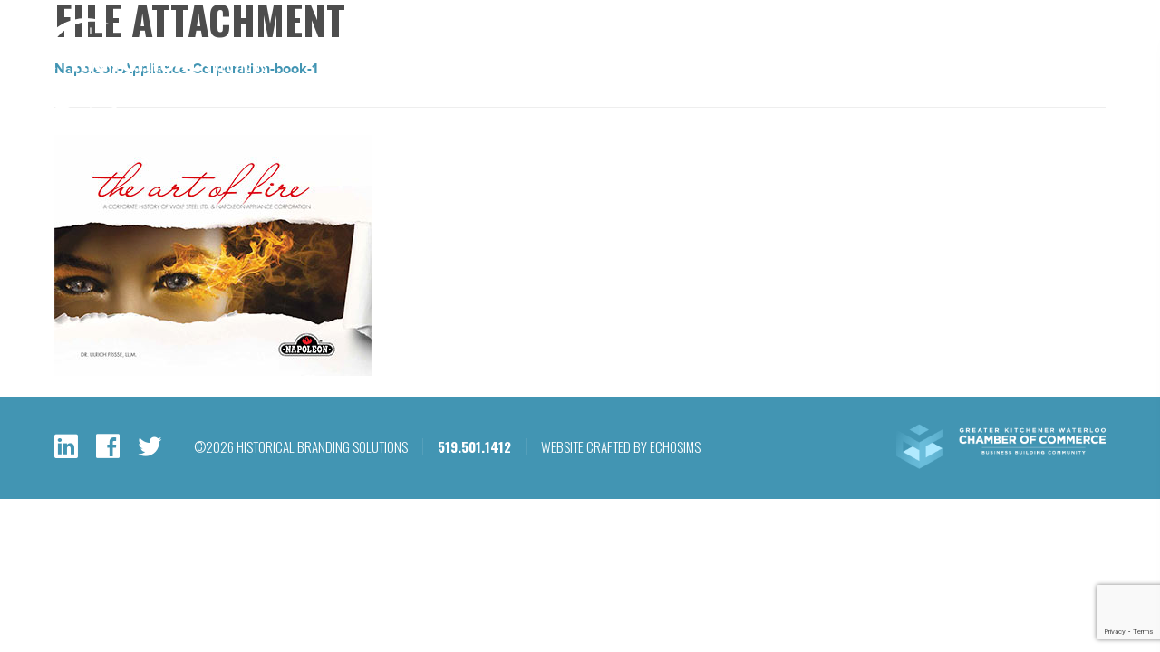

--- FILE ---
content_type: text/html; charset=UTF-8
request_url: https://www.historicalbranding.com/project/napoleon/napoleon-appliance-corporation-book-1/
body_size: 6937
content:
<!DOCTYPE html>
<!--[if IE 7]><html class="ie ie7" lang="en-US"><![endif]-->
<!--[if IE 8]><html class="ie ie8" lang="en-US"><![endif]-->
<!--[if !(IE 7) | !(IE 8)  ]><!--><html lang="en-US"><!--<![endif]-->

<head>
	<meta charset="UTF-8" />
	<title>Napoleon-Appliance-Corporation-book-1 - Historical Branding Solutions</title>

	<link rel="apple-touch-icon-precomposed" sizes="57x57" href="https://www.historicalbranding.com/apple-touch-icon-57x57.png" />
	<link rel="apple-touch-icon-precomposed" sizes="114x114" href="https://www.historicalbranding.com/apple-touch-icon-114x114.png" />
	<link rel="apple-touch-icon-precomposed" sizes="72x72" href="https://www.historicalbranding.com/apple-touch-icon-72x72.png" />
	<link rel="apple-touch-icon-precomposed" sizes="144x144" href="https://www.historicalbranding.com/apple-touch-icon-144x144.png" />
	<link rel="apple-touch-icon-precomposed" sizes="120x120" href="https://www.historicalbranding.com/apple-touch-icon-120x120.png" />
	<link rel="apple-touch-icon-precomposed" sizes="152x152" href="https://www.historicalbranding.com/apple-touch-icon-152x152.png" />
	<link rel="icon" type="image/png" href="https://www.historicalbranding.com/favicon-32x32.png" sizes="32x32" />
	<link rel="icon" type="image/png" href="https://www.historicalbranding.com/favicon-16x16.png" sizes="16x16" />
	<meta name="application-name" content="Historical Branding Solutions"/>
	<meta name="msapplication-TileColor" content="#4295B3" />
	<meta name="msapplication-TileImage" content="https://www.historicalbranding.com/mstile-144x144.png" />

	<meta name="viewport" content="width=device-width, initial-scale=1, maximum-scale=1">

	<link rel="alternate" type="application/rss+xml" title="Historical Branding Solutions RSS Feed" href="https://www.historicalbranding.com/feed/" />
	<link rel="alternate" type="application/atom+xml" title="Historical Branding Solutions Atom Feed" href="https://www.historicalbranding.com/feed/atom/" />
	<link rel="pingback" href="https://www.historicalbranding.com/xmlrpc.php" />

	<script src="//use.typekit.net/meh7fzb.js"></script>
	<script>try{Typekit.load();}catch(e){}</script>

	<!--[if lt IE 9]>
		<script src="https://html5shim.googlecode.com/svn/trunk/html5.js"></script><script type="text/javascript">var $buoop={};$buoop.ol=window.onload;window.onload=function(){try{if($buoop.ol)$buoop.ol();}catch (e){};var e=document.createElement("script");e.setAttribute("type","text/javascript");e.setAttribute("src", "//browser-update.org/update.js");document.body.appendChild(e);}</script>
	<![endif]-->

	<!-- Google Analytics -->
	<script> (function(i,s,o,g,r,a,m){i['GoogleAnalyticsObject']=r;i[r]=i[r]||function(){ (i[r].q=i[r].q||[]).push(arguments)},i[r].l=1*new Date();a=s.createElement(o), m=s.getElementsByTagName(o)[0];a.async=1;a.src=g;m.parentNode.insertBefore(a,m) })(window,document,'script','//www.google-analytics.com/analytics.js','ga'); ga('create', 'UA-59453785-1', 'auto'); ga('send', 'pageview'); </script>

	<!-- Hotjar Tracking Code for www.historicalbranding.com -->
	<script>
	    (function(h,o,t,j,a,r){
	        h.hj=h.hj||function(){(h.hj.q=h.hj.q||[]).push(arguments)};
	        h._hjSettings={hjid:47717,hjsv:5};
	        a=o.getElementsByTagName('head')[0];
	        r=o.createElement('script');r.async=1;
	        r.src=t+h._hjSettings.hjid+j+h._hjSettings.hjsv;
	        a.appendChild(r);
	    })(window,document,'//static.hotjar.com/c/hotjar-','.js?sv=');
	</script>

	<!-- Who is visiting tracking code -->
	<script type="text/javascript">
	    (function (n) {
	        var u = window.location.href;
	        var p = u.split("/")[0];
	        var t = n.createElement("script"), i;
	        t.type = "text/javascript";
	        t.async = !0;
	        t.src = p + "//dashboard.whoisvisiting.com/who.js";
	        i = n.getElementsByTagName("script")[0];
	        i.parentNode.insertBefore(t, i)
	    })(document);

	        var whoparam = whoparam || [];
	        whoparam.push(["AcNo", "5303fdd5fb254acca8fbdd8fed44011f"]);
	        whoparam.push(["SendHit", ""]
	    );
	</script>

	<meta name='robots' content='index, follow, max-image-preview:large, max-snippet:-1, max-video-preview:-1' />

	<!-- This site is optimized with the Yoast SEO plugin v20.4 - https://yoast.com/wordpress/plugins/seo/ -->
	<link rel="canonical" href="https://www.historicalbranding.com/project/napoleon/napoleon-appliance-corporation-book-1/" />
	<meta property="og:locale" content="en_US" />
	<meta property="og:type" content="article" />
	<meta property="og:title" content="Napoleon-Appliance-Corporation-book-1 - Historical Branding Solutions" />
	<meta property="og:url" content="https://www.historicalbranding.com/project/napoleon/napoleon-appliance-corporation-book-1/" />
	<meta property="og:site_name" content="Historical Branding Solutions" />
	<meta property="article:publisher" content="https://www.facebook.com/historicalbranding" />
	<meta property="og:image" content="https://www.historicalbranding.com/project/napoleon/napoleon-appliance-corporation-book-1" />
	<meta property="og:image:width" content="350" />
	<meta property="og:image:height" content="266" />
	<meta property="og:image:type" content="image/jpeg" />
	<meta name="twitter:card" content="summary_large_image" />
	<meta name="twitter:site" content="@hbsstories" />
	<script type="application/ld+json" class="yoast-schema-graph">{"@context":"https://schema.org","@graph":[{"@type":"WebPage","@id":"https://www.historicalbranding.com/project/napoleon/napoleon-appliance-corporation-book-1/","url":"https://www.historicalbranding.com/project/napoleon/napoleon-appliance-corporation-book-1/","name":"Napoleon-Appliance-Corporation-book-1 - Historical Branding Solutions","isPartOf":{"@id":"https://www.historicalbranding.com/#website"},"primaryImageOfPage":{"@id":"https://www.historicalbranding.com/project/napoleon/napoleon-appliance-corporation-book-1/#primaryimage"},"image":{"@id":"https://www.historicalbranding.com/project/napoleon/napoleon-appliance-corporation-book-1/#primaryimage"},"thumbnailUrl":"https://www.historicalbranding.com/wp-content/uploads/2015/05/Napoleon-Appliance-Corporation-book-1.jpg","datePublished":"2015-06-11T14:42:46+00:00","dateModified":"2015-06-11T14:42:46+00:00","breadcrumb":{"@id":"https://www.historicalbranding.com/project/napoleon/napoleon-appliance-corporation-book-1/#breadcrumb"},"inLanguage":"en-US","potentialAction":[{"@type":"ReadAction","target":["https://www.historicalbranding.com/project/napoleon/napoleon-appliance-corporation-book-1/"]}]},{"@type":"ImageObject","inLanguage":"en-US","@id":"https://www.historicalbranding.com/project/napoleon/napoleon-appliance-corporation-book-1/#primaryimage","url":"https://www.historicalbranding.com/wp-content/uploads/2015/05/Napoleon-Appliance-Corporation-book-1.jpg","contentUrl":"https://www.historicalbranding.com/wp-content/uploads/2015/05/Napoleon-Appliance-Corporation-book-1.jpg","width":350,"height":266},{"@type":"BreadcrumbList","@id":"https://www.historicalbranding.com/project/napoleon/napoleon-appliance-corporation-book-1/#breadcrumb","itemListElement":[{"@type":"ListItem","position":1,"name":"Home","item":"https://www.historicalbranding.com/"},{"@type":"ListItem","position":2,"name":"Napoleon","item":"https://www.historicalbranding.com/project/napoleon/"},{"@type":"ListItem","position":3,"name":"Napoleon-Appliance-Corporation-book-1"}]},{"@type":"WebSite","@id":"https://www.historicalbranding.com/#website","url":"https://www.historicalbranding.com/","name":"Historical Branding Solutions","description":"Corporate history books and other company history material.","publisher":{"@id":"https://www.historicalbranding.com/#organization"},"potentialAction":[{"@type":"SearchAction","target":{"@type":"EntryPoint","urlTemplate":"https://www.historicalbranding.com/?s={search_term_string}"},"query-input":"required name=search_term_string"}],"inLanguage":"en-US"},{"@type":"Organization","@id":"https://www.historicalbranding.com/#organization","name":"Historical Branding Solutions","url":"https://www.historicalbranding.com/","logo":{"@type":"ImageObject","inLanguage":"en-US","@id":"https://www.historicalbranding.com/#/schema/logo/image/","url":"https://www.historicalbranding.com/wp-content/uploads/2023/03/hbs-logo-sticky.svg","contentUrl":"https://www.historicalbranding.com/wp-content/uploads/2023/03/hbs-logo-sticky.svg","width":54,"height":50,"caption":"Historical Branding Solutions"},"image":{"@id":"https://www.historicalbranding.com/#/schema/logo/image/"},"sameAs":["https://www.facebook.com/historicalbranding","https://twitter.com/hbsstories"]}]}</script>
	<!-- / Yoast SEO plugin. -->


<link rel='dns-prefetch' href='//ajax.googleapis.com' />
<link rel='dns-prefetch' href='//www.google.com' />
<script type="text/javascript">
window._wpemojiSettings = {"baseUrl":"https:\/\/s.w.org\/images\/core\/emoji\/14.0.0\/72x72\/","ext":".png","svgUrl":"https:\/\/s.w.org\/images\/core\/emoji\/14.0.0\/svg\/","svgExt":".svg","source":{"concatemoji":"https:\/\/www.historicalbranding.com\/wp-includes\/js\/wp-emoji-release.min.js?ver=6.2.8"}};
/*! This file is auto-generated */
!function(e,a,t){var n,r,o,i=a.createElement("canvas"),p=i.getContext&&i.getContext("2d");function s(e,t){p.clearRect(0,0,i.width,i.height),p.fillText(e,0,0);e=i.toDataURL();return p.clearRect(0,0,i.width,i.height),p.fillText(t,0,0),e===i.toDataURL()}function c(e){var t=a.createElement("script");t.src=e,t.defer=t.type="text/javascript",a.getElementsByTagName("head")[0].appendChild(t)}for(o=Array("flag","emoji"),t.supports={everything:!0,everythingExceptFlag:!0},r=0;r<o.length;r++)t.supports[o[r]]=function(e){if(p&&p.fillText)switch(p.textBaseline="top",p.font="600 32px Arial",e){case"flag":return s("\ud83c\udff3\ufe0f\u200d\u26a7\ufe0f","\ud83c\udff3\ufe0f\u200b\u26a7\ufe0f")?!1:!s("\ud83c\uddfa\ud83c\uddf3","\ud83c\uddfa\u200b\ud83c\uddf3")&&!s("\ud83c\udff4\udb40\udc67\udb40\udc62\udb40\udc65\udb40\udc6e\udb40\udc67\udb40\udc7f","\ud83c\udff4\u200b\udb40\udc67\u200b\udb40\udc62\u200b\udb40\udc65\u200b\udb40\udc6e\u200b\udb40\udc67\u200b\udb40\udc7f");case"emoji":return!s("\ud83e\udef1\ud83c\udffb\u200d\ud83e\udef2\ud83c\udfff","\ud83e\udef1\ud83c\udffb\u200b\ud83e\udef2\ud83c\udfff")}return!1}(o[r]),t.supports.everything=t.supports.everything&&t.supports[o[r]],"flag"!==o[r]&&(t.supports.everythingExceptFlag=t.supports.everythingExceptFlag&&t.supports[o[r]]);t.supports.everythingExceptFlag=t.supports.everythingExceptFlag&&!t.supports.flag,t.DOMReady=!1,t.readyCallback=function(){t.DOMReady=!0},t.supports.everything||(n=function(){t.readyCallback()},a.addEventListener?(a.addEventListener("DOMContentLoaded",n,!1),e.addEventListener("load",n,!1)):(e.attachEvent("onload",n),a.attachEvent("onreadystatechange",function(){"complete"===a.readyState&&t.readyCallback()})),(e=t.source||{}).concatemoji?c(e.concatemoji):e.wpemoji&&e.twemoji&&(c(e.twemoji),c(e.wpemoji)))}(window,document,window._wpemojiSettings);
</script>
<style type="text/css">
img.wp-smiley,
img.emoji {
	display: inline !important;
	border: none !important;
	box-shadow: none !important;
	height: 1em !important;
	width: 1em !important;
	margin: 0 0.07em !important;
	vertical-align: -0.1em !important;
	background: none !important;
	padding: 0 !important;
}
</style>
	<link rel='stylesheet' id='wp-block-library-css' href='https://www.historicalbranding.com/wp-includes/css/dist/block-library/style.min.css?ver=6.2.8' type='text/css' media='all' />
<link rel='stylesheet' id='safe-svg-block-frontend-css' href='https://www.historicalbranding.com/wp-content/plugins/safe-svg//dist/safe-svg-block-frontend.css?ver=2.1.0' type='text/css' media='all' />
<link rel='stylesheet' id='classic-theme-styles-css' href='https://www.historicalbranding.com/wp-includes/css/classic-themes.min.css?ver=6.2.8' type='text/css' media='all' />
<style id='global-styles-inline-css' type='text/css'>
body{--wp--preset--color--black: #000000;--wp--preset--color--cyan-bluish-gray: #abb8c3;--wp--preset--color--white: #ffffff;--wp--preset--color--pale-pink: #f78da7;--wp--preset--color--vivid-red: #cf2e2e;--wp--preset--color--luminous-vivid-orange: #ff6900;--wp--preset--color--luminous-vivid-amber: #fcb900;--wp--preset--color--light-green-cyan: #7bdcb5;--wp--preset--color--vivid-green-cyan: #00d084;--wp--preset--color--pale-cyan-blue: #8ed1fc;--wp--preset--color--vivid-cyan-blue: #0693e3;--wp--preset--color--vivid-purple: #9b51e0;--wp--preset--gradient--vivid-cyan-blue-to-vivid-purple: linear-gradient(135deg,rgba(6,147,227,1) 0%,rgb(155,81,224) 100%);--wp--preset--gradient--light-green-cyan-to-vivid-green-cyan: linear-gradient(135deg,rgb(122,220,180) 0%,rgb(0,208,130) 100%);--wp--preset--gradient--luminous-vivid-amber-to-luminous-vivid-orange: linear-gradient(135deg,rgba(252,185,0,1) 0%,rgba(255,105,0,1) 100%);--wp--preset--gradient--luminous-vivid-orange-to-vivid-red: linear-gradient(135deg,rgba(255,105,0,1) 0%,rgb(207,46,46) 100%);--wp--preset--gradient--very-light-gray-to-cyan-bluish-gray: linear-gradient(135deg,rgb(238,238,238) 0%,rgb(169,184,195) 100%);--wp--preset--gradient--cool-to-warm-spectrum: linear-gradient(135deg,rgb(74,234,220) 0%,rgb(151,120,209) 20%,rgb(207,42,186) 40%,rgb(238,44,130) 60%,rgb(251,105,98) 80%,rgb(254,248,76) 100%);--wp--preset--gradient--blush-light-purple: linear-gradient(135deg,rgb(255,206,236) 0%,rgb(152,150,240) 100%);--wp--preset--gradient--blush-bordeaux: linear-gradient(135deg,rgb(254,205,165) 0%,rgb(254,45,45) 50%,rgb(107,0,62) 100%);--wp--preset--gradient--luminous-dusk: linear-gradient(135deg,rgb(255,203,112) 0%,rgb(199,81,192) 50%,rgb(65,88,208) 100%);--wp--preset--gradient--pale-ocean: linear-gradient(135deg,rgb(255,245,203) 0%,rgb(182,227,212) 50%,rgb(51,167,181) 100%);--wp--preset--gradient--electric-grass: linear-gradient(135deg,rgb(202,248,128) 0%,rgb(113,206,126) 100%);--wp--preset--gradient--midnight: linear-gradient(135deg,rgb(2,3,129) 0%,rgb(40,116,252) 100%);--wp--preset--duotone--dark-grayscale: url('#wp-duotone-dark-grayscale');--wp--preset--duotone--grayscale: url('#wp-duotone-grayscale');--wp--preset--duotone--purple-yellow: url('#wp-duotone-purple-yellow');--wp--preset--duotone--blue-red: url('#wp-duotone-blue-red');--wp--preset--duotone--midnight: url('#wp-duotone-midnight');--wp--preset--duotone--magenta-yellow: url('#wp-duotone-magenta-yellow');--wp--preset--duotone--purple-green: url('#wp-duotone-purple-green');--wp--preset--duotone--blue-orange: url('#wp-duotone-blue-orange');--wp--preset--font-size--small: 13px;--wp--preset--font-size--medium: 20px;--wp--preset--font-size--large: 36px;--wp--preset--font-size--x-large: 42px;--wp--preset--spacing--20: 0.44rem;--wp--preset--spacing--30: 0.67rem;--wp--preset--spacing--40: 1rem;--wp--preset--spacing--50: 1.5rem;--wp--preset--spacing--60: 2.25rem;--wp--preset--spacing--70: 3.38rem;--wp--preset--spacing--80: 5.06rem;--wp--preset--shadow--natural: 6px 6px 9px rgba(0, 0, 0, 0.2);--wp--preset--shadow--deep: 12px 12px 50px rgba(0, 0, 0, 0.4);--wp--preset--shadow--sharp: 6px 6px 0px rgba(0, 0, 0, 0.2);--wp--preset--shadow--outlined: 6px 6px 0px -3px rgba(255, 255, 255, 1), 6px 6px rgba(0, 0, 0, 1);--wp--preset--shadow--crisp: 6px 6px 0px rgba(0, 0, 0, 1);}:where(.is-layout-flex){gap: 0.5em;}body .is-layout-flow > .alignleft{float: left;margin-inline-start: 0;margin-inline-end: 2em;}body .is-layout-flow > .alignright{float: right;margin-inline-start: 2em;margin-inline-end: 0;}body .is-layout-flow > .aligncenter{margin-left: auto !important;margin-right: auto !important;}body .is-layout-constrained > .alignleft{float: left;margin-inline-start: 0;margin-inline-end: 2em;}body .is-layout-constrained > .alignright{float: right;margin-inline-start: 2em;margin-inline-end: 0;}body .is-layout-constrained > .aligncenter{margin-left: auto !important;margin-right: auto !important;}body .is-layout-constrained > :where(:not(.alignleft):not(.alignright):not(.alignfull)){max-width: var(--wp--style--global--content-size);margin-left: auto !important;margin-right: auto !important;}body .is-layout-constrained > .alignwide{max-width: var(--wp--style--global--wide-size);}body .is-layout-flex{display: flex;}body .is-layout-flex{flex-wrap: wrap;align-items: center;}body .is-layout-flex > *{margin: 0;}:where(.wp-block-columns.is-layout-flex){gap: 2em;}.has-black-color{color: var(--wp--preset--color--black) !important;}.has-cyan-bluish-gray-color{color: var(--wp--preset--color--cyan-bluish-gray) !important;}.has-white-color{color: var(--wp--preset--color--white) !important;}.has-pale-pink-color{color: var(--wp--preset--color--pale-pink) !important;}.has-vivid-red-color{color: var(--wp--preset--color--vivid-red) !important;}.has-luminous-vivid-orange-color{color: var(--wp--preset--color--luminous-vivid-orange) !important;}.has-luminous-vivid-amber-color{color: var(--wp--preset--color--luminous-vivid-amber) !important;}.has-light-green-cyan-color{color: var(--wp--preset--color--light-green-cyan) !important;}.has-vivid-green-cyan-color{color: var(--wp--preset--color--vivid-green-cyan) !important;}.has-pale-cyan-blue-color{color: var(--wp--preset--color--pale-cyan-blue) !important;}.has-vivid-cyan-blue-color{color: var(--wp--preset--color--vivid-cyan-blue) !important;}.has-vivid-purple-color{color: var(--wp--preset--color--vivid-purple) !important;}.has-black-background-color{background-color: var(--wp--preset--color--black) !important;}.has-cyan-bluish-gray-background-color{background-color: var(--wp--preset--color--cyan-bluish-gray) !important;}.has-white-background-color{background-color: var(--wp--preset--color--white) !important;}.has-pale-pink-background-color{background-color: var(--wp--preset--color--pale-pink) !important;}.has-vivid-red-background-color{background-color: var(--wp--preset--color--vivid-red) !important;}.has-luminous-vivid-orange-background-color{background-color: var(--wp--preset--color--luminous-vivid-orange) !important;}.has-luminous-vivid-amber-background-color{background-color: var(--wp--preset--color--luminous-vivid-amber) !important;}.has-light-green-cyan-background-color{background-color: var(--wp--preset--color--light-green-cyan) !important;}.has-vivid-green-cyan-background-color{background-color: var(--wp--preset--color--vivid-green-cyan) !important;}.has-pale-cyan-blue-background-color{background-color: var(--wp--preset--color--pale-cyan-blue) !important;}.has-vivid-cyan-blue-background-color{background-color: var(--wp--preset--color--vivid-cyan-blue) !important;}.has-vivid-purple-background-color{background-color: var(--wp--preset--color--vivid-purple) !important;}.has-black-border-color{border-color: var(--wp--preset--color--black) !important;}.has-cyan-bluish-gray-border-color{border-color: var(--wp--preset--color--cyan-bluish-gray) !important;}.has-white-border-color{border-color: var(--wp--preset--color--white) !important;}.has-pale-pink-border-color{border-color: var(--wp--preset--color--pale-pink) !important;}.has-vivid-red-border-color{border-color: var(--wp--preset--color--vivid-red) !important;}.has-luminous-vivid-orange-border-color{border-color: var(--wp--preset--color--luminous-vivid-orange) !important;}.has-luminous-vivid-amber-border-color{border-color: var(--wp--preset--color--luminous-vivid-amber) !important;}.has-light-green-cyan-border-color{border-color: var(--wp--preset--color--light-green-cyan) !important;}.has-vivid-green-cyan-border-color{border-color: var(--wp--preset--color--vivid-green-cyan) !important;}.has-pale-cyan-blue-border-color{border-color: var(--wp--preset--color--pale-cyan-blue) !important;}.has-vivid-cyan-blue-border-color{border-color: var(--wp--preset--color--vivid-cyan-blue) !important;}.has-vivid-purple-border-color{border-color: var(--wp--preset--color--vivid-purple) !important;}.has-vivid-cyan-blue-to-vivid-purple-gradient-background{background: var(--wp--preset--gradient--vivid-cyan-blue-to-vivid-purple) !important;}.has-light-green-cyan-to-vivid-green-cyan-gradient-background{background: var(--wp--preset--gradient--light-green-cyan-to-vivid-green-cyan) !important;}.has-luminous-vivid-amber-to-luminous-vivid-orange-gradient-background{background: var(--wp--preset--gradient--luminous-vivid-amber-to-luminous-vivid-orange) !important;}.has-luminous-vivid-orange-to-vivid-red-gradient-background{background: var(--wp--preset--gradient--luminous-vivid-orange-to-vivid-red) !important;}.has-very-light-gray-to-cyan-bluish-gray-gradient-background{background: var(--wp--preset--gradient--very-light-gray-to-cyan-bluish-gray) !important;}.has-cool-to-warm-spectrum-gradient-background{background: var(--wp--preset--gradient--cool-to-warm-spectrum) !important;}.has-blush-light-purple-gradient-background{background: var(--wp--preset--gradient--blush-light-purple) !important;}.has-blush-bordeaux-gradient-background{background: var(--wp--preset--gradient--blush-bordeaux) !important;}.has-luminous-dusk-gradient-background{background: var(--wp--preset--gradient--luminous-dusk) !important;}.has-pale-ocean-gradient-background{background: var(--wp--preset--gradient--pale-ocean) !important;}.has-electric-grass-gradient-background{background: var(--wp--preset--gradient--electric-grass) !important;}.has-midnight-gradient-background{background: var(--wp--preset--gradient--midnight) !important;}.has-small-font-size{font-size: var(--wp--preset--font-size--small) !important;}.has-medium-font-size{font-size: var(--wp--preset--font-size--medium) !important;}.has-large-font-size{font-size: var(--wp--preset--font-size--large) !important;}.has-x-large-font-size{font-size: var(--wp--preset--font-size--x-large) !important;}
.wp-block-navigation a:where(:not(.wp-element-button)){color: inherit;}
:where(.wp-block-columns.is-layout-flex){gap: 2em;}
.wp-block-pullquote{font-size: 1.5em;line-height: 1.6;}
</style>
<link rel='stylesheet' id='simple-youtube-responsive-css' href='https://www.historicalbranding.com/wp-content/plugins/simple-youtube-responsive/css/yt-responsive.css?ver=3.1' type='text/css' media='all' />
<link rel='stylesheet' id='style-css' href='https://www.historicalbranding.com/wp-content/themes/hbs/build/style.min.css?ver=1621541867' type='text/css' media='all' />
<script type='text/javascript' src='//ajax.googleapis.com/ajax/libs/jquery/1.11.2/jquery.min.js?ver=1.11.2' id='jquery-js'></script>
<link rel="https://api.w.org/" href="https://www.historicalbranding.com/wp-json/" /><link rel="alternate" type="application/json" href="https://www.historicalbranding.com/wp-json/wp/v2/media/311" /><link rel="EditURI" type="application/rsd+xml" title="RSD" href="https://www.historicalbranding.com/xmlrpc.php?rsd" />
<link rel="wlwmanifest" type="application/wlwmanifest+xml" href="https://www.historicalbranding.com/wp-includes/wlwmanifest.xml" />
<meta name="generator" content="WordPress 6.2.8" />
<link rel='shortlink' href='https://www.historicalbranding.com/?p=311' />
<link rel="alternate" type="application/json+oembed" href="https://www.historicalbranding.com/wp-json/oembed/1.0/embed?url=https%3A%2F%2Fwww.historicalbranding.com%2Fproject%2Fnapoleon%2Fnapoleon-appliance-corporation-book-1%2F" />
<link rel="alternate" type="text/xml+oembed" href="https://www.historicalbranding.com/wp-json/oembed/1.0/embed?url=https%3A%2F%2Fwww.historicalbranding.com%2Fproject%2Fnapoleon%2Fnapoleon-appliance-corporation-book-1%2F&#038;format=xml" />
		<style type="text/css" id="wp-custom-css">
			.single-post blockquote cite {
    font-size: 14px;
    font-weight: 700;
    padding-top: 0;
    line-height: 17px;
    color: #444;
    padding-bottom: 11px;
}		</style>
		
</head>
<body data-rsssl=1 class="attachment attachment-template-default single single-attachment postid-311 attachmentid-311 attachment-jpeg wp-embed-responsive">

<div id="sticky">

	<div id="sticky-top" class="sticky-show sticky-up">

		<!-- Sticky for mobile -->

		<ul id="sticky-contact">
			<li id="sc-logo"><a href="https://www.historicalbranding.com"><img src="https://www.historicalbranding.com/wp-content/themes/hbs/images/hbs-logo-sticky.svg" onerror="this.src='https://www.historicalbranding.com/wp-content/themes/hbs/images/hbs-logo-sticky.png';this.onerror=null;" width="54" height="50" alt="Historical Branding Solutions logo" /></a></li>
			<li id="sc-phone"><a href="tel:519.501.1412">519.501.1412</a></li>
			<li id="sc-email"><a href="https://www.historicalbranding.com/contact/">Email Us</a></li>
			<li id="sc-linkedin"><a href="https://www.linkedin.com/company/historical-branding-solutions" target="_blank"></a></li>
			<li id="sc-facebook"><a href="https://www.facebook.com/historicalbranding" target="_blank"></a></li>
			<li id="sc-twitter"><a href="https://twitter.com/hbsstories" target="_blank"></a></li>
		</ul>

		<a id="sticky-hamburger" class="sticky-toggle" href="javascript:void(0);"><div><span></span><span></span><span></span><span></span></div></a>


		<!-- Sticky for desktop -->

		<div class="row">
			<div class="col span_12">

				<a id="sticky-top-nav-logo" href="https://www.historicalbranding.com"><img src="https://www.historicalbranding.com/wp-content/themes/hbs/images/hbs-logo-sticky.svg" onerror="this.src='https://www.historicalbranding.com/wp-content/themes/hbs/images/hbs-logo-sticky.png';this.onerror=null;" width="54" height="50" alt="Historical Branding Solutions logo" /></a>

				<ul id="sticky-top-nav" class="nav"><li id="menu-item-28" class="menu-item menu-item-type-post_type menu-item-object-page menu-item-has-children menu-item-28"><a href="https://www.historicalbranding.com/what-we-do/">What We Do</a>
<ul class="sub-menu">
	<li id="menu-item-169" class="menu-item menu-item-type-post_type menu-item-object-page menu-item-169"><a href="https://www.historicalbranding.com/what-we-do/">Products &#038; Services</a></li>
	<li id="menu-item-31" class="menu-item menu-item-type-post_type menu-item-object-page menu-item-31"><a href="https://www.historicalbranding.com/what-we-do/corporate-history-books/">Corporate History Books</a></li>
	<li id="menu-item-29" class="menu-item menu-item-type-post_type menu-item-object-page menu-item-29"><a href="https://www.historicalbranding.com/what-we-do/anniversary-books/">Anniversary Books</a></li>
	<li id="menu-item-30" class="menu-item menu-item-type-post_type menu-item-object-page menu-item-30"><a href="https://www.historicalbranding.com/what-we-do/story-branding-and-marketing/">Story Branding and Marketing</a></li>
</ul>
</li>
<li id="menu-item-32" class="menu-item menu-item-type-post_type menu-item-object-page menu-item-32"><a href="https://www.historicalbranding.com/our-work/">Our Work</a></li>
<li id="menu-item-33" class="menu-item menu-item-type-post_type menu-item-object-page menu-item-33"><a href="https://www.historicalbranding.com/about/">About</a></li>
<li id="menu-item-34" class="menu-item menu-item-type-post_type menu-item-object-page current_page_parent menu-item-34"><a href="https://www.historicalbranding.com/whats-new/">What&#8217;s New</a></li>
<li id="menu-item-35" class="menu-item menu-item-type-post_type menu-item-object-page menu-item-35"><a href="https://www.historicalbranding.com/contact/">Contact</a></li>
</ul>
			</div>
		</div>


	</div>

	<div id="sticky-slideout">

		<ul id="sticky-nav" class="nav"><li><a href="https://www.historicalbranding.com">Home</a></li><li class="menu-item menu-item-type-post_type menu-item-object-page menu-item-has-children menu-item-28"><a href="https://www.historicalbranding.com/what-we-do/">What We Do</a>
<ul class="sub-menu">
	<li class="menu-item menu-item-type-post_type menu-item-object-page menu-item-169"><a href="https://www.historicalbranding.com/what-we-do/">Products &#038; Services</a></li>
	<li class="menu-item menu-item-type-post_type menu-item-object-page menu-item-31"><a href="https://www.historicalbranding.com/what-we-do/corporate-history-books/">Corporate History Books</a></li>
	<li class="menu-item menu-item-type-post_type menu-item-object-page menu-item-29"><a href="https://www.historicalbranding.com/what-we-do/anniversary-books/">Anniversary Books</a></li>
	<li class="menu-item menu-item-type-post_type menu-item-object-page menu-item-30"><a href="https://www.historicalbranding.com/what-we-do/story-branding-and-marketing/">Story Branding and Marketing</a></li>
</ul>
</li>
<li class="menu-item menu-item-type-post_type menu-item-object-page menu-item-32"><a href="https://www.historicalbranding.com/our-work/">Our Work</a></li>
<li class="menu-item menu-item-type-post_type menu-item-object-page menu-item-33"><a href="https://www.historicalbranding.com/about/">About</a></li>
<li class="menu-item menu-item-type-post_type menu-item-object-page current_page_parent menu-item-34"><a href="https://www.historicalbranding.com/whats-new/">What&#8217;s New</a></li>
<li class="menu-item menu-item-type-post_type menu-item-object-page menu-item-35"><a href="https://www.historicalbranding.com/contact/">Contact</a></li>
</ul>
	</div>

	<div id="sticky-mask" class="sticky-toggle"></div>

</div>

<header id="header" class="clear">
	<div class="row">
		<div class="col span_12">

			<a id="logo" href="https://www.historicalbranding.com"><img src="https://www.historicalbranding.com/wp-content/themes/hbs/images/hbs-logo.svg" onerror="this.src='https://www.historicalbranding.com/wp-content/themes/hbs/images/hbs-logo.png';this.onerror=null;" width="256" height="110" alt="Historical Branding Solutions logo" /></a>

			<ul id="header-contact">
				<li><a href="tel:519.501.1412">519.501.1412</a></li>
				<li><a href="https://www.historicalbranding.com/contact/">Email Us</a></li>
				<li class="hc-linkedin-li"><a href="https://www.linkedin.com/company/historical-branding-solutions" target="_blank" id="hc-linkedin"></a></li>
				<li class="hc-facebook-li"><a id="hc-facebook" href="https://www.facebook.com/historicalbranding" target="_blank"></a></li>
				<li class="hc-twitter-li"><a id="hc-twitter" href="https://twitter.com/hbsstories" target="_blank"></a></li>
			</ul>

			<nav id="nav-wrap">
				<ul id="nav" class="nav"><li class="menu-item menu-item-type-post_type menu-item-object-page menu-item-has-children menu-item-28"><a href="https://www.historicalbranding.com/what-we-do/">What We Do</a>
<ul class="sub-menu">
	<li class="menu-item menu-item-type-post_type menu-item-object-page menu-item-169"><a href="https://www.historicalbranding.com/what-we-do/">Products &#038; Services</a></li>
	<li class="menu-item menu-item-type-post_type menu-item-object-page menu-item-31"><a href="https://www.historicalbranding.com/what-we-do/corporate-history-books/">Corporate History Books</a></li>
	<li class="menu-item menu-item-type-post_type menu-item-object-page menu-item-29"><a href="https://www.historicalbranding.com/what-we-do/anniversary-books/">Anniversary Books</a></li>
	<li class="menu-item menu-item-type-post_type menu-item-object-page menu-item-30"><a href="https://www.historicalbranding.com/what-we-do/story-branding-and-marketing/">Story Branding and Marketing</a></li>
</ul>
</li>
<li class="menu-item menu-item-type-post_type menu-item-object-page menu-item-32"><a href="https://www.historicalbranding.com/our-work/">Our Work</a></li>
<li class="menu-item menu-item-type-post_type menu-item-object-page menu-item-33"><a href="https://www.historicalbranding.com/about/">About</a></li>
<li class="menu-item menu-item-type-post_type menu-item-object-page current_page_parent menu-item-34"><a href="https://www.historicalbranding.com/whats-new/">What&#8217;s New</a></li>
<li class="menu-item menu-item-type-post_type menu-item-object-page menu-item-35"><a href="https://www.historicalbranding.com/contact/">Contact</a></li>
</ul>			</nav>

		</div>
	</div>
</header>

<div class="clear">
	<div class="row">
		<div class="col span_12">	
			<h1>File Attachment</h1>
			<p><a href="https://www.historicalbranding.com/wp-content/uploads/2015/05/Napoleon-Appliance-Corporation-book-1.jpg" title="Napoleon-Appliance-Corporation-book-1" rel="attachment">Napoleon-Appliance-Corporation-book-1</a></p>
			<hr />

			
			<a href="https://www.historicalbranding.com/wp-content/uploads/2015/05/Napoleon-Appliance-Corporation-book-1.jpg" title="Napoleon-Appliance-Corporation-book-1" rel="attachment"><img src="https://www.historicalbranding.com/wp-content/uploads/2015/05/Napoleon-Appliance-Corporation-book-1.jpg" width="350" height="266" alt="" /></a>

				

			<div class="clear20"></div>
		</div>
	</div>
</div>

<footer id="footer" class="clear">
	<div class="row">
		<div class="col span_12">

			<ul id="footer-social">
				<li><a id="fs-linkedin" href="https://www.linkedin.com/company/historical-branding-solutions" target="_blank"></a></li>
				<li><a id="fs-facebook" href="https://www.facebook.com/historicalbranding" target="_blank"></a></li>
				<li><a id="fs-twitter" href="https://twitter.com/hbsstories" target="_blank"></a></li>
			</ul>

			<ul id="footer-copy">
				<li>&copy;2026 Historical Branding Solutions</li>
				<li><a id="fc-phone" href="tel:519.501.1412">519.501.1412</a></li>
				<li><a id="fc-echosims" href="https://www.echosims.com" target="_blank">Website crafted by echosims</a></li>
			</ul>

			<a id="footer-chamber" href="https://greaterkwchamber.com/" target="_blank"><img src="https://www.historicalbranding.com/wp-content/themes/hbs/images/chamber-of-commerce-logo.png" width="332" height="72" alt="Greater Kitchener Waterloo Chamber of Commerce logo" /></a>

		</div>
	</div>
</footer>

<script type='text/javascript' id='safe-svg-block-script-js-extra'>
/* <![CDATA[ */
var safe_svg_personalizer_params = {"ajax_url":"https:\/\/www.historicalbranding.com\/wp-admin\/admin-ajax.php","ajax_nonce":"759275dca4"};
/* ]]> */
</script>
<script type='text/javascript' src='https://www.historicalbranding.com/wp-content/plugins/safe-svg/dist/safe-svg-block-frontend.js?ver=556b801b5c62d7bda047' id='safe-svg-block-script-js'></script>
<script type='text/javascript' src='https://www.historicalbranding.com/wp-content/plugins/simple-youtube-responsive/js/yt-responsive.min.js?ver=3.1' id='simple-youtube-responsive-js'></script>
<script type='text/javascript' src='//ajax.googleapis.com/ajax/libs/jqueryui/1.11.3/jquery-ui.min.js?ver=1.11.3' id='jquery-ui-core-js'></script>
<script type='text/javascript' src='https://www.historicalbranding.com/wp-content/themes/hbs/js/script-common.js' id='script-common-js'></script>
<script type='text/javascript' id='gforms_recaptcha_recaptcha-js-extra'>
/* <![CDATA[ */
var gforms_recaptcha_recaptcha_strings = {"site_key":"6LfwHUMlAAAAAJVaMUHIOW6FTKoDLTgJyRcMv0mU","ajaxurl":"https:\/\/www.historicalbranding.com\/wp-admin\/admin-ajax.php","nonce":"d426e728c9"};
/* ]]> */
</script>
<script type='text/javascript' src='https://www.google.com/recaptcha/api.js?render=6LfwHUMlAAAAAJVaMUHIOW6FTKoDLTgJyRcMv0mU&#038;ver=1.1' id='gforms_recaptcha_recaptcha-js'></script>

</body>
</html>

--- FILE ---
content_type: text/html; charset=utf-8
request_url: https://www.google.com/recaptcha/api2/anchor?ar=1&k=6LfwHUMlAAAAAJVaMUHIOW6FTKoDLTgJyRcMv0mU&co=aHR0cHM6Ly93d3cuaGlzdG9yaWNhbGJyYW5kaW5nLmNvbTo0NDM.&hl=en&v=PoyoqOPhxBO7pBk68S4YbpHZ&size=invisible&anchor-ms=20000&execute-ms=30000&cb=kg9rfxpfmt93
body_size: 48715
content:
<!DOCTYPE HTML><html dir="ltr" lang="en"><head><meta http-equiv="Content-Type" content="text/html; charset=UTF-8">
<meta http-equiv="X-UA-Compatible" content="IE=edge">
<title>reCAPTCHA</title>
<style type="text/css">
/* cyrillic-ext */
@font-face {
  font-family: 'Roboto';
  font-style: normal;
  font-weight: 400;
  font-stretch: 100%;
  src: url(//fonts.gstatic.com/s/roboto/v48/KFO7CnqEu92Fr1ME7kSn66aGLdTylUAMa3GUBHMdazTgWw.woff2) format('woff2');
  unicode-range: U+0460-052F, U+1C80-1C8A, U+20B4, U+2DE0-2DFF, U+A640-A69F, U+FE2E-FE2F;
}
/* cyrillic */
@font-face {
  font-family: 'Roboto';
  font-style: normal;
  font-weight: 400;
  font-stretch: 100%;
  src: url(//fonts.gstatic.com/s/roboto/v48/KFO7CnqEu92Fr1ME7kSn66aGLdTylUAMa3iUBHMdazTgWw.woff2) format('woff2');
  unicode-range: U+0301, U+0400-045F, U+0490-0491, U+04B0-04B1, U+2116;
}
/* greek-ext */
@font-face {
  font-family: 'Roboto';
  font-style: normal;
  font-weight: 400;
  font-stretch: 100%;
  src: url(//fonts.gstatic.com/s/roboto/v48/KFO7CnqEu92Fr1ME7kSn66aGLdTylUAMa3CUBHMdazTgWw.woff2) format('woff2');
  unicode-range: U+1F00-1FFF;
}
/* greek */
@font-face {
  font-family: 'Roboto';
  font-style: normal;
  font-weight: 400;
  font-stretch: 100%;
  src: url(//fonts.gstatic.com/s/roboto/v48/KFO7CnqEu92Fr1ME7kSn66aGLdTylUAMa3-UBHMdazTgWw.woff2) format('woff2');
  unicode-range: U+0370-0377, U+037A-037F, U+0384-038A, U+038C, U+038E-03A1, U+03A3-03FF;
}
/* math */
@font-face {
  font-family: 'Roboto';
  font-style: normal;
  font-weight: 400;
  font-stretch: 100%;
  src: url(//fonts.gstatic.com/s/roboto/v48/KFO7CnqEu92Fr1ME7kSn66aGLdTylUAMawCUBHMdazTgWw.woff2) format('woff2');
  unicode-range: U+0302-0303, U+0305, U+0307-0308, U+0310, U+0312, U+0315, U+031A, U+0326-0327, U+032C, U+032F-0330, U+0332-0333, U+0338, U+033A, U+0346, U+034D, U+0391-03A1, U+03A3-03A9, U+03B1-03C9, U+03D1, U+03D5-03D6, U+03F0-03F1, U+03F4-03F5, U+2016-2017, U+2034-2038, U+203C, U+2040, U+2043, U+2047, U+2050, U+2057, U+205F, U+2070-2071, U+2074-208E, U+2090-209C, U+20D0-20DC, U+20E1, U+20E5-20EF, U+2100-2112, U+2114-2115, U+2117-2121, U+2123-214F, U+2190, U+2192, U+2194-21AE, U+21B0-21E5, U+21F1-21F2, U+21F4-2211, U+2213-2214, U+2216-22FF, U+2308-230B, U+2310, U+2319, U+231C-2321, U+2336-237A, U+237C, U+2395, U+239B-23B7, U+23D0, U+23DC-23E1, U+2474-2475, U+25AF, U+25B3, U+25B7, U+25BD, U+25C1, U+25CA, U+25CC, U+25FB, U+266D-266F, U+27C0-27FF, U+2900-2AFF, U+2B0E-2B11, U+2B30-2B4C, U+2BFE, U+3030, U+FF5B, U+FF5D, U+1D400-1D7FF, U+1EE00-1EEFF;
}
/* symbols */
@font-face {
  font-family: 'Roboto';
  font-style: normal;
  font-weight: 400;
  font-stretch: 100%;
  src: url(//fonts.gstatic.com/s/roboto/v48/KFO7CnqEu92Fr1ME7kSn66aGLdTylUAMaxKUBHMdazTgWw.woff2) format('woff2');
  unicode-range: U+0001-000C, U+000E-001F, U+007F-009F, U+20DD-20E0, U+20E2-20E4, U+2150-218F, U+2190, U+2192, U+2194-2199, U+21AF, U+21E6-21F0, U+21F3, U+2218-2219, U+2299, U+22C4-22C6, U+2300-243F, U+2440-244A, U+2460-24FF, U+25A0-27BF, U+2800-28FF, U+2921-2922, U+2981, U+29BF, U+29EB, U+2B00-2BFF, U+4DC0-4DFF, U+FFF9-FFFB, U+10140-1018E, U+10190-1019C, U+101A0, U+101D0-101FD, U+102E0-102FB, U+10E60-10E7E, U+1D2C0-1D2D3, U+1D2E0-1D37F, U+1F000-1F0FF, U+1F100-1F1AD, U+1F1E6-1F1FF, U+1F30D-1F30F, U+1F315, U+1F31C, U+1F31E, U+1F320-1F32C, U+1F336, U+1F378, U+1F37D, U+1F382, U+1F393-1F39F, U+1F3A7-1F3A8, U+1F3AC-1F3AF, U+1F3C2, U+1F3C4-1F3C6, U+1F3CA-1F3CE, U+1F3D4-1F3E0, U+1F3ED, U+1F3F1-1F3F3, U+1F3F5-1F3F7, U+1F408, U+1F415, U+1F41F, U+1F426, U+1F43F, U+1F441-1F442, U+1F444, U+1F446-1F449, U+1F44C-1F44E, U+1F453, U+1F46A, U+1F47D, U+1F4A3, U+1F4B0, U+1F4B3, U+1F4B9, U+1F4BB, U+1F4BF, U+1F4C8-1F4CB, U+1F4D6, U+1F4DA, U+1F4DF, U+1F4E3-1F4E6, U+1F4EA-1F4ED, U+1F4F7, U+1F4F9-1F4FB, U+1F4FD-1F4FE, U+1F503, U+1F507-1F50B, U+1F50D, U+1F512-1F513, U+1F53E-1F54A, U+1F54F-1F5FA, U+1F610, U+1F650-1F67F, U+1F687, U+1F68D, U+1F691, U+1F694, U+1F698, U+1F6AD, U+1F6B2, U+1F6B9-1F6BA, U+1F6BC, U+1F6C6-1F6CF, U+1F6D3-1F6D7, U+1F6E0-1F6EA, U+1F6F0-1F6F3, U+1F6F7-1F6FC, U+1F700-1F7FF, U+1F800-1F80B, U+1F810-1F847, U+1F850-1F859, U+1F860-1F887, U+1F890-1F8AD, U+1F8B0-1F8BB, U+1F8C0-1F8C1, U+1F900-1F90B, U+1F93B, U+1F946, U+1F984, U+1F996, U+1F9E9, U+1FA00-1FA6F, U+1FA70-1FA7C, U+1FA80-1FA89, U+1FA8F-1FAC6, U+1FACE-1FADC, U+1FADF-1FAE9, U+1FAF0-1FAF8, U+1FB00-1FBFF;
}
/* vietnamese */
@font-face {
  font-family: 'Roboto';
  font-style: normal;
  font-weight: 400;
  font-stretch: 100%;
  src: url(//fonts.gstatic.com/s/roboto/v48/KFO7CnqEu92Fr1ME7kSn66aGLdTylUAMa3OUBHMdazTgWw.woff2) format('woff2');
  unicode-range: U+0102-0103, U+0110-0111, U+0128-0129, U+0168-0169, U+01A0-01A1, U+01AF-01B0, U+0300-0301, U+0303-0304, U+0308-0309, U+0323, U+0329, U+1EA0-1EF9, U+20AB;
}
/* latin-ext */
@font-face {
  font-family: 'Roboto';
  font-style: normal;
  font-weight: 400;
  font-stretch: 100%;
  src: url(//fonts.gstatic.com/s/roboto/v48/KFO7CnqEu92Fr1ME7kSn66aGLdTylUAMa3KUBHMdazTgWw.woff2) format('woff2');
  unicode-range: U+0100-02BA, U+02BD-02C5, U+02C7-02CC, U+02CE-02D7, U+02DD-02FF, U+0304, U+0308, U+0329, U+1D00-1DBF, U+1E00-1E9F, U+1EF2-1EFF, U+2020, U+20A0-20AB, U+20AD-20C0, U+2113, U+2C60-2C7F, U+A720-A7FF;
}
/* latin */
@font-face {
  font-family: 'Roboto';
  font-style: normal;
  font-weight: 400;
  font-stretch: 100%;
  src: url(//fonts.gstatic.com/s/roboto/v48/KFO7CnqEu92Fr1ME7kSn66aGLdTylUAMa3yUBHMdazQ.woff2) format('woff2');
  unicode-range: U+0000-00FF, U+0131, U+0152-0153, U+02BB-02BC, U+02C6, U+02DA, U+02DC, U+0304, U+0308, U+0329, U+2000-206F, U+20AC, U+2122, U+2191, U+2193, U+2212, U+2215, U+FEFF, U+FFFD;
}
/* cyrillic-ext */
@font-face {
  font-family: 'Roboto';
  font-style: normal;
  font-weight: 500;
  font-stretch: 100%;
  src: url(//fonts.gstatic.com/s/roboto/v48/KFO7CnqEu92Fr1ME7kSn66aGLdTylUAMa3GUBHMdazTgWw.woff2) format('woff2');
  unicode-range: U+0460-052F, U+1C80-1C8A, U+20B4, U+2DE0-2DFF, U+A640-A69F, U+FE2E-FE2F;
}
/* cyrillic */
@font-face {
  font-family: 'Roboto';
  font-style: normal;
  font-weight: 500;
  font-stretch: 100%;
  src: url(//fonts.gstatic.com/s/roboto/v48/KFO7CnqEu92Fr1ME7kSn66aGLdTylUAMa3iUBHMdazTgWw.woff2) format('woff2');
  unicode-range: U+0301, U+0400-045F, U+0490-0491, U+04B0-04B1, U+2116;
}
/* greek-ext */
@font-face {
  font-family: 'Roboto';
  font-style: normal;
  font-weight: 500;
  font-stretch: 100%;
  src: url(//fonts.gstatic.com/s/roboto/v48/KFO7CnqEu92Fr1ME7kSn66aGLdTylUAMa3CUBHMdazTgWw.woff2) format('woff2');
  unicode-range: U+1F00-1FFF;
}
/* greek */
@font-face {
  font-family: 'Roboto';
  font-style: normal;
  font-weight: 500;
  font-stretch: 100%;
  src: url(//fonts.gstatic.com/s/roboto/v48/KFO7CnqEu92Fr1ME7kSn66aGLdTylUAMa3-UBHMdazTgWw.woff2) format('woff2');
  unicode-range: U+0370-0377, U+037A-037F, U+0384-038A, U+038C, U+038E-03A1, U+03A3-03FF;
}
/* math */
@font-face {
  font-family: 'Roboto';
  font-style: normal;
  font-weight: 500;
  font-stretch: 100%;
  src: url(//fonts.gstatic.com/s/roboto/v48/KFO7CnqEu92Fr1ME7kSn66aGLdTylUAMawCUBHMdazTgWw.woff2) format('woff2');
  unicode-range: U+0302-0303, U+0305, U+0307-0308, U+0310, U+0312, U+0315, U+031A, U+0326-0327, U+032C, U+032F-0330, U+0332-0333, U+0338, U+033A, U+0346, U+034D, U+0391-03A1, U+03A3-03A9, U+03B1-03C9, U+03D1, U+03D5-03D6, U+03F0-03F1, U+03F4-03F5, U+2016-2017, U+2034-2038, U+203C, U+2040, U+2043, U+2047, U+2050, U+2057, U+205F, U+2070-2071, U+2074-208E, U+2090-209C, U+20D0-20DC, U+20E1, U+20E5-20EF, U+2100-2112, U+2114-2115, U+2117-2121, U+2123-214F, U+2190, U+2192, U+2194-21AE, U+21B0-21E5, U+21F1-21F2, U+21F4-2211, U+2213-2214, U+2216-22FF, U+2308-230B, U+2310, U+2319, U+231C-2321, U+2336-237A, U+237C, U+2395, U+239B-23B7, U+23D0, U+23DC-23E1, U+2474-2475, U+25AF, U+25B3, U+25B7, U+25BD, U+25C1, U+25CA, U+25CC, U+25FB, U+266D-266F, U+27C0-27FF, U+2900-2AFF, U+2B0E-2B11, U+2B30-2B4C, U+2BFE, U+3030, U+FF5B, U+FF5D, U+1D400-1D7FF, U+1EE00-1EEFF;
}
/* symbols */
@font-face {
  font-family: 'Roboto';
  font-style: normal;
  font-weight: 500;
  font-stretch: 100%;
  src: url(//fonts.gstatic.com/s/roboto/v48/KFO7CnqEu92Fr1ME7kSn66aGLdTylUAMaxKUBHMdazTgWw.woff2) format('woff2');
  unicode-range: U+0001-000C, U+000E-001F, U+007F-009F, U+20DD-20E0, U+20E2-20E4, U+2150-218F, U+2190, U+2192, U+2194-2199, U+21AF, U+21E6-21F0, U+21F3, U+2218-2219, U+2299, U+22C4-22C6, U+2300-243F, U+2440-244A, U+2460-24FF, U+25A0-27BF, U+2800-28FF, U+2921-2922, U+2981, U+29BF, U+29EB, U+2B00-2BFF, U+4DC0-4DFF, U+FFF9-FFFB, U+10140-1018E, U+10190-1019C, U+101A0, U+101D0-101FD, U+102E0-102FB, U+10E60-10E7E, U+1D2C0-1D2D3, U+1D2E0-1D37F, U+1F000-1F0FF, U+1F100-1F1AD, U+1F1E6-1F1FF, U+1F30D-1F30F, U+1F315, U+1F31C, U+1F31E, U+1F320-1F32C, U+1F336, U+1F378, U+1F37D, U+1F382, U+1F393-1F39F, U+1F3A7-1F3A8, U+1F3AC-1F3AF, U+1F3C2, U+1F3C4-1F3C6, U+1F3CA-1F3CE, U+1F3D4-1F3E0, U+1F3ED, U+1F3F1-1F3F3, U+1F3F5-1F3F7, U+1F408, U+1F415, U+1F41F, U+1F426, U+1F43F, U+1F441-1F442, U+1F444, U+1F446-1F449, U+1F44C-1F44E, U+1F453, U+1F46A, U+1F47D, U+1F4A3, U+1F4B0, U+1F4B3, U+1F4B9, U+1F4BB, U+1F4BF, U+1F4C8-1F4CB, U+1F4D6, U+1F4DA, U+1F4DF, U+1F4E3-1F4E6, U+1F4EA-1F4ED, U+1F4F7, U+1F4F9-1F4FB, U+1F4FD-1F4FE, U+1F503, U+1F507-1F50B, U+1F50D, U+1F512-1F513, U+1F53E-1F54A, U+1F54F-1F5FA, U+1F610, U+1F650-1F67F, U+1F687, U+1F68D, U+1F691, U+1F694, U+1F698, U+1F6AD, U+1F6B2, U+1F6B9-1F6BA, U+1F6BC, U+1F6C6-1F6CF, U+1F6D3-1F6D7, U+1F6E0-1F6EA, U+1F6F0-1F6F3, U+1F6F7-1F6FC, U+1F700-1F7FF, U+1F800-1F80B, U+1F810-1F847, U+1F850-1F859, U+1F860-1F887, U+1F890-1F8AD, U+1F8B0-1F8BB, U+1F8C0-1F8C1, U+1F900-1F90B, U+1F93B, U+1F946, U+1F984, U+1F996, U+1F9E9, U+1FA00-1FA6F, U+1FA70-1FA7C, U+1FA80-1FA89, U+1FA8F-1FAC6, U+1FACE-1FADC, U+1FADF-1FAE9, U+1FAF0-1FAF8, U+1FB00-1FBFF;
}
/* vietnamese */
@font-face {
  font-family: 'Roboto';
  font-style: normal;
  font-weight: 500;
  font-stretch: 100%;
  src: url(//fonts.gstatic.com/s/roboto/v48/KFO7CnqEu92Fr1ME7kSn66aGLdTylUAMa3OUBHMdazTgWw.woff2) format('woff2');
  unicode-range: U+0102-0103, U+0110-0111, U+0128-0129, U+0168-0169, U+01A0-01A1, U+01AF-01B0, U+0300-0301, U+0303-0304, U+0308-0309, U+0323, U+0329, U+1EA0-1EF9, U+20AB;
}
/* latin-ext */
@font-face {
  font-family: 'Roboto';
  font-style: normal;
  font-weight: 500;
  font-stretch: 100%;
  src: url(//fonts.gstatic.com/s/roboto/v48/KFO7CnqEu92Fr1ME7kSn66aGLdTylUAMa3KUBHMdazTgWw.woff2) format('woff2');
  unicode-range: U+0100-02BA, U+02BD-02C5, U+02C7-02CC, U+02CE-02D7, U+02DD-02FF, U+0304, U+0308, U+0329, U+1D00-1DBF, U+1E00-1E9F, U+1EF2-1EFF, U+2020, U+20A0-20AB, U+20AD-20C0, U+2113, U+2C60-2C7F, U+A720-A7FF;
}
/* latin */
@font-face {
  font-family: 'Roboto';
  font-style: normal;
  font-weight: 500;
  font-stretch: 100%;
  src: url(//fonts.gstatic.com/s/roboto/v48/KFO7CnqEu92Fr1ME7kSn66aGLdTylUAMa3yUBHMdazQ.woff2) format('woff2');
  unicode-range: U+0000-00FF, U+0131, U+0152-0153, U+02BB-02BC, U+02C6, U+02DA, U+02DC, U+0304, U+0308, U+0329, U+2000-206F, U+20AC, U+2122, U+2191, U+2193, U+2212, U+2215, U+FEFF, U+FFFD;
}
/* cyrillic-ext */
@font-face {
  font-family: 'Roboto';
  font-style: normal;
  font-weight: 900;
  font-stretch: 100%;
  src: url(//fonts.gstatic.com/s/roboto/v48/KFO7CnqEu92Fr1ME7kSn66aGLdTylUAMa3GUBHMdazTgWw.woff2) format('woff2');
  unicode-range: U+0460-052F, U+1C80-1C8A, U+20B4, U+2DE0-2DFF, U+A640-A69F, U+FE2E-FE2F;
}
/* cyrillic */
@font-face {
  font-family: 'Roboto';
  font-style: normal;
  font-weight: 900;
  font-stretch: 100%;
  src: url(//fonts.gstatic.com/s/roboto/v48/KFO7CnqEu92Fr1ME7kSn66aGLdTylUAMa3iUBHMdazTgWw.woff2) format('woff2');
  unicode-range: U+0301, U+0400-045F, U+0490-0491, U+04B0-04B1, U+2116;
}
/* greek-ext */
@font-face {
  font-family: 'Roboto';
  font-style: normal;
  font-weight: 900;
  font-stretch: 100%;
  src: url(//fonts.gstatic.com/s/roboto/v48/KFO7CnqEu92Fr1ME7kSn66aGLdTylUAMa3CUBHMdazTgWw.woff2) format('woff2');
  unicode-range: U+1F00-1FFF;
}
/* greek */
@font-face {
  font-family: 'Roboto';
  font-style: normal;
  font-weight: 900;
  font-stretch: 100%;
  src: url(//fonts.gstatic.com/s/roboto/v48/KFO7CnqEu92Fr1ME7kSn66aGLdTylUAMa3-UBHMdazTgWw.woff2) format('woff2');
  unicode-range: U+0370-0377, U+037A-037F, U+0384-038A, U+038C, U+038E-03A1, U+03A3-03FF;
}
/* math */
@font-face {
  font-family: 'Roboto';
  font-style: normal;
  font-weight: 900;
  font-stretch: 100%;
  src: url(//fonts.gstatic.com/s/roboto/v48/KFO7CnqEu92Fr1ME7kSn66aGLdTylUAMawCUBHMdazTgWw.woff2) format('woff2');
  unicode-range: U+0302-0303, U+0305, U+0307-0308, U+0310, U+0312, U+0315, U+031A, U+0326-0327, U+032C, U+032F-0330, U+0332-0333, U+0338, U+033A, U+0346, U+034D, U+0391-03A1, U+03A3-03A9, U+03B1-03C9, U+03D1, U+03D5-03D6, U+03F0-03F1, U+03F4-03F5, U+2016-2017, U+2034-2038, U+203C, U+2040, U+2043, U+2047, U+2050, U+2057, U+205F, U+2070-2071, U+2074-208E, U+2090-209C, U+20D0-20DC, U+20E1, U+20E5-20EF, U+2100-2112, U+2114-2115, U+2117-2121, U+2123-214F, U+2190, U+2192, U+2194-21AE, U+21B0-21E5, U+21F1-21F2, U+21F4-2211, U+2213-2214, U+2216-22FF, U+2308-230B, U+2310, U+2319, U+231C-2321, U+2336-237A, U+237C, U+2395, U+239B-23B7, U+23D0, U+23DC-23E1, U+2474-2475, U+25AF, U+25B3, U+25B7, U+25BD, U+25C1, U+25CA, U+25CC, U+25FB, U+266D-266F, U+27C0-27FF, U+2900-2AFF, U+2B0E-2B11, U+2B30-2B4C, U+2BFE, U+3030, U+FF5B, U+FF5D, U+1D400-1D7FF, U+1EE00-1EEFF;
}
/* symbols */
@font-face {
  font-family: 'Roboto';
  font-style: normal;
  font-weight: 900;
  font-stretch: 100%;
  src: url(//fonts.gstatic.com/s/roboto/v48/KFO7CnqEu92Fr1ME7kSn66aGLdTylUAMaxKUBHMdazTgWw.woff2) format('woff2');
  unicode-range: U+0001-000C, U+000E-001F, U+007F-009F, U+20DD-20E0, U+20E2-20E4, U+2150-218F, U+2190, U+2192, U+2194-2199, U+21AF, U+21E6-21F0, U+21F3, U+2218-2219, U+2299, U+22C4-22C6, U+2300-243F, U+2440-244A, U+2460-24FF, U+25A0-27BF, U+2800-28FF, U+2921-2922, U+2981, U+29BF, U+29EB, U+2B00-2BFF, U+4DC0-4DFF, U+FFF9-FFFB, U+10140-1018E, U+10190-1019C, U+101A0, U+101D0-101FD, U+102E0-102FB, U+10E60-10E7E, U+1D2C0-1D2D3, U+1D2E0-1D37F, U+1F000-1F0FF, U+1F100-1F1AD, U+1F1E6-1F1FF, U+1F30D-1F30F, U+1F315, U+1F31C, U+1F31E, U+1F320-1F32C, U+1F336, U+1F378, U+1F37D, U+1F382, U+1F393-1F39F, U+1F3A7-1F3A8, U+1F3AC-1F3AF, U+1F3C2, U+1F3C4-1F3C6, U+1F3CA-1F3CE, U+1F3D4-1F3E0, U+1F3ED, U+1F3F1-1F3F3, U+1F3F5-1F3F7, U+1F408, U+1F415, U+1F41F, U+1F426, U+1F43F, U+1F441-1F442, U+1F444, U+1F446-1F449, U+1F44C-1F44E, U+1F453, U+1F46A, U+1F47D, U+1F4A3, U+1F4B0, U+1F4B3, U+1F4B9, U+1F4BB, U+1F4BF, U+1F4C8-1F4CB, U+1F4D6, U+1F4DA, U+1F4DF, U+1F4E3-1F4E6, U+1F4EA-1F4ED, U+1F4F7, U+1F4F9-1F4FB, U+1F4FD-1F4FE, U+1F503, U+1F507-1F50B, U+1F50D, U+1F512-1F513, U+1F53E-1F54A, U+1F54F-1F5FA, U+1F610, U+1F650-1F67F, U+1F687, U+1F68D, U+1F691, U+1F694, U+1F698, U+1F6AD, U+1F6B2, U+1F6B9-1F6BA, U+1F6BC, U+1F6C6-1F6CF, U+1F6D3-1F6D7, U+1F6E0-1F6EA, U+1F6F0-1F6F3, U+1F6F7-1F6FC, U+1F700-1F7FF, U+1F800-1F80B, U+1F810-1F847, U+1F850-1F859, U+1F860-1F887, U+1F890-1F8AD, U+1F8B0-1F8BB, U+1F8C0-1F8C1, U+1F900-1F90B, U+1F93B, U+1F946, U+1F984, U+1F996, U+1F9E9, U+1FA00-1FA6F, U+1FA70-1FA7C, U+1FA80-1FA89, U+1FA8F-1FAC6, U+1FACE-1FADC, U+1FADF-1FAE9, U+1FAF0-1FAF8, U+1FB00-1FBFF;
}
/* vietnamese */
@font-face {
  font-family: 'Roboto';
  font-style: normal;
  font-weight: 900;
  font-stretch: 100%;
  src: url(//fonts.gstatic.com/s/roboto/v48/KFO7CnqEu92Fr1ME7kSn66aGLdTylUAMa3OUBHMdazTgWw.woff2) format('woff2');
  unicode-range: U+0102-0103, U+0110-0111, U+0128-0129, U+0168-0169, U+01A0-01A1, U+01AF-01B0, U+0300-0301, U+0303-0304, U+0308-0309, U+0323, U+0329, U+1EA0-1EF9, U+20AB;
}
/* latin-ext */
@font-face {
  font-family: 'Roboto';
  font-style: normal;
  font-weight: 900;
  font-stretch: 100%;
  src: url(//fonts.gstatic.com/s/roboto/v48/KFO7CnqEu92Fr1ME7kSn66aGLdTylUAMa3KUBHMdazTgWw.woff2) format('woff2');
  unicode-range: U+0100-02BA, U+02BD-02C5, U+02C7-02CC, U+02CE-02D7, U+02DD-02FF, U+0304, U+0308, U+0329, U+1D00-1DBF, U+1E00-1E9F, U+1EF2-1EFF, U+2020, U+20A0-20AB, U+20AD-20C0, U+2113, U+2C60-2C7F, U+A720-A7FF;
}
/* latin */
@font-face {
  font-family: 'Roboto';
  font-style: normal;
  font-weight: 900;
  font-stretch: 100%;
  src: url(//fonts.gstatic.com/s/roboto/v48/KFO7CnqEu92Fr1ME7kSn66aGLdTylUAMa3yUBHMdazQ.woff2) format('woff2');
  unicode-range: U+0000-00FF, U+0131, U+0152-0153, U+02BB-02BC, U+02C6, U+02DA, U+02DC, U+0304, U+0308, U+0329, U+2000-206F, U+20AC, U+2122, U+2191, U+2193, U+2212, U+2215, U+FEFF, U+FFFD;
}

</style>
<link rel="stylesheet" type="text/css" href="https://www.gstatic.com/recaptcha/releases/PoyoqOPhxBO7pBk68S4YbpHZ/styles__ltr.css">
<script nonce="NpQb3OpAWYccw3-zlHpxlg" type="text/javascript">window['__recaptcha_api'] = 'https://www.google.com/recaptcha/api2/';</script>
<script type="text/javascript" src="https://www.gstatic.com/recaptcha/releases/PoyoqOPhxBO7pBk68S4YbpHZ/recaptcha__en.js" nonce="NpQb3OpAWYccw3-zlHpxlg">
      
    </script></head>
<body><div id="rc-anchor-alert" class="rc-anchor-alert"></div>
<input type="hidden" id="recaptcha-token" value="[base64]">
<script type="text/javascript" nonce="NpQb3OpAWYccw3-zlHpxlg">
      recaptcha.anchor.Main.init("[\x22ainput\x22,[\x22bgdata\x22,\x22\x22,\[base64]/[base64]/[base64]/[base64]/[base64]/[base64]/KGcoTywyNTMsTy5PKSxVRyhPLEMpKTpnKE8sMjUzLEMpLE8pKSxsKSksTykpfSxieT1mdW5jdGlvbihDLE8sdSxsKXtmb3IobD0odT1SKEMpLDApO08+MDtPLS0pbD1sPDw4fFooQyk7ZyhDLHUsbCl9LFVHPWZ1bmN0aW9uKEMsTyl7Qy5pLmxlbmd0aD4xMDQ/[base64]/[base64]/[base64]/[base64]/[base64]/[base64]/[base64]\\u003d\x22,\[base64]\\u003d\x22,\x22al8gwp/CpMOmC8KuY8K/W2sew7DCjyUWDBY/wo3CiQzDqMKmw7TDhX7CgcOMOTbCnMKIDMKzwqXCjEhtfcKJM8ORWsK/CsOrw4TCtE/[base64]/CisKGwohFwrTDn0vCoCnCs8Kww4BrZEVYe37Csm7CiCPChcK5wozDrsO1HsOuU8O9wokHPMKVwpBLw7t7woBOwp9OO8Ozw6LCjCHClMKiRXcXGsKbwpbDtB1DwoNgaMKnAsOnRwjCgXR1LlPCujhbw5YUccKKE8KDw6nDt23ClQnDqsK7ecO6woTCpW/CoELCsEPClg5aKsK7wqHCnCUiwq9fw6zCullADX0eBA0ywrjDozbDoMOjSh7CnsOQWBdfwrw9wqN4woFgwr3Dk0IJw7LDuQ/Cn8OvKX/CsC4qwrbClDgsKUTCrAY+cMOEYHLCgHEXw4TDqsKkwqU3dVbCm3cLM8KEFcOvwoTDvCDCuFDDsMOMRMKcw7fCi8O7w7VZIR/[base64]/ClQfDmlpvw7BRI8K5w73Dn8OSw4F5WMOnw6zCuULCnkMUQ2Qow4tnAlzClMK9w7FFIihIWWEdwpt1w7YAAcKSNi9VwrA4w7tiaDrDvMOxwpdVw4TDjmJeXsOrX21/SsOrw7/DvsOuEsKdGcOzYcKww60bG1xOwoJBG3HCnSjCh8Khw64Bwp0qwqsAIU7CpsKvZxYzwpnDoMKCwokWwofDjsOHw5xHbQ4cw7ICw5LCkcKtasOBwqRLccK8w51xOcOIw4haLj3CqW/Cuy7CksKCS8O5w5rDuyx2w6oHw40+wrVow61Mw6FmwqUHwpLCkQDCgjPCigDCjmpIwotxSMKawoJkFgJdERESw5NtwqUPwrHCn0BqcsK0fsK0Q8OXw4bDm2RPGsOIwrvCtsK3w5rCi8K9w7bDuWFQwr8VDgbCssK/w7JJB8KKQWVYwqg5ZcOAwqvClmswwp/CvWnDoMOaw6kZNgnDmMKxwqsqWjnDp8O1XcOhZsOUw7A1w4E8Lz7DscOCEMOFEMOQHljDsF0Sw5DCncOLEX3CgEzCoC9pw5HCnAMxKsO6D8OGwpzCj0dzwqrCl3XDnVDCkVXDn2zCkx3DrcKxw4oud8KbQEnDgCzDoMOvesOrflfDkWHCkF3DnyDCvMORJXJJw6hww7/Dj8KMw4bDjjrChMOVw6XCqcOOJxfChwfDicOWCsKGXMO3XsKHUMKuw7zCpsOcwolfV2/Cig/Cv8OoXcKKwojCkMOyKmp6G8O8w4luSy88w597GhjCrcOePMKJwpwOVcK+w4oTw7vDqsOFw7/Dg8ObwpTCpMKKEl3CggcDwp7DtS3CgU3CtMOtLMOmw6ZcGMK0w4EoeMOrw5tzWCMpwowXwpvCkMKUw53Dg8OtETkHaMODwprCtl/Ck8O2asKfwpHDlMO4w6rDtBzDkMOYwrh/PcOJBFYmPsOkH0HDiBtjeMOVGcKIwpxHOcORwqnChCkff0EFw5F7wr/[base64]/wqhWwopOw7YZw7tiw6/DssO/PsKTZsO1fEYFwpfDpMK3wqjCvsODwpBhw4TCgcOXSSEOHsKDKcKBO2ENwqrDtsOPN8OlWj8Uwq/[base64]/[base64]/Csh3Cl8OQOMOuwrQYBHzCv8OHO8KkMcKqccOSdsO0OcKAw4/CgHFNw6dlVVojwqNxwpIwJXMcKMK1G8O2w6LDksKaPHTCmRJxUhXDpDbCnHjCjsKFO8KXeQPDtw5eY8K5wrDDgsKDw5I5UH1Nw4gHXwbDl21lwrtew6o6wozCsnzDoMOzwrvDkBnDh1NFwqDDpMKRV8OOKkrDlcKFw4I7wpfCqjEJDsOTPcKLw4o/w6MmwqFuEsK9TGc0wqLDoMKhw5zCkFTDkcKjwrk4w487fX4mwrsUNlgefsKAw4LDlRbCu8OoLsOcwq5Zw7PDszJKwo3DiMKmwoZeecO+e8KBwoRuw4DDkcKkJ8KYDAcQw6xzwpTCl8OtH8OUwoLCosKrworCgFU3OMKWw409YTk2wqrCshTCpD/CjcK8EmjCuiHCj8KPCy52XUcHRsKsw4dTwpBeCizDr0hiwpbCjiATwr3CvmnDrsOISRlAwpwPS3c6w4RDa8KPLcKkw6FsCsONGyDDr09QLTrDuMOLEsKRD385dSzDjcO7HkDCiFzCgU3DuHsDwoHDosOtfMOfw5DDgsKyw5/DnlM4w4rCuS7DjX/CqitGw7Afw5/DicObw63DlcOGZcKgw7jDvcOKwrLDvFRZaAzClsKaRMOXw597dGE5w4pMCmjDq8OIw7DDq8OkOVzChyvDnWDDhMO9wqMFEQ7DncOQw6tCw5zDklsXL8KjwrALLgLDqm9AwrTCjcO0OsKRF8OFw4UREcO9w7/[base64]/[base64]/cF7DncKOfiLCizfCgsKcKcOgw65dMjzDsRDCvzRjw6TDvUPDjMO4w6hTTAp/GQlCJV0FEMO8wog+UUPClMOSwpHDs8KQw5/DnnrDvMOdw47DosOBw6o9SnnCvUcrw4/DnMOSVcK/w7LDrD3Dn286w5MSwrpsRsOLwrLCt8O+YB5pLBzDgjVuwq3DmsKIw6Z+c2HDphd+w61zWcOnwoXCm24Yw5RwR8OXwpkEwocsUCNWw5Y7BjE6JzHCocOAw5g2w7XCkWxkAcO7dMKbwrxTNh7CmRgnw7soRMOywpBWSn/[base64]/CliQiRhZhMVpHAMO9UsOAc8Kawq3CicKlUcOEw4h6woNxw5kVMljChDQtDFjCki/DrsKvw57Cmy5CYsOEwrrCjMK8ScK0w4nCmhQ7w6XCr0Raw6B/[base64]/Crn8Vw79Fw4PDoMK3J0ImF8OqDMKLXcOywptww5AFCS/Cg0c4dsO2wpp1w4HCtDPCpz3CqirClsO4w5TCo8OYZExqNcOiwrTDpsO6w5HCp8OyA2zClk7DgcOaUMK4w7UlwpTCtsOHwrF+w69ieTMrw7zCk8OWC8KSw41dwq/[base64]/DtxoMG3/DusOnw61QL1zCssOswp5cw7PDh8OffnwmXsKzw5VqwrnDjcO7PcKvw7vCuMKRw7hIR3R7wpzCljPCl8KZwq/CucO/N8ONwojCjTBtw4bCnHUQwr/CsXorwqw6woPDlkw9wrE7w6HCq8ODfTfDjEHCn3PDsgMew7fDm0jDpkXDjkbCvMOuw5DCokBLdsOLwonDnQpJwrTDjTbCqSPDqcKUWsKHMVfClsKQwrbDrkTDpTgcwp5Yw6fDrsK0D8KYT8OWbcOiwodew7I0wr44wrAQw7/Dk07Dj8KkwqvDtcK7w5XDnsOqw5VfJTDDlXpxw6sICsOYwq9BWMO1fyVvwrgOw4FZwqbDg1vDswTDihrDlFMeUSIpN8KoXy7ChcODwo58McOfXcOCwofDj2DCi8KFdcOhwoxOwoMsOFQIw7VFw7YDI8O3OcOgWk84wobDoMOJw5PDicOFKcKrw6LDiMOSG8K/JB3CpTLDsxfCvDfDkcOjwqPClMOaw4jCiztPPS8yT8K8w7TDtzpVwpJ+fgnDoxjDvsO8wrHCvT3DlVnDqMK1w77Dm8Odw6jDiysXWsOlRsKGAx3Dvj7DiVrDpsOGQDTCkSdjw7NQwprCjMKaBHVww7gww7fCulzDnknDlDPDv8ODcyLCoysaOkIPw4g/w4TCjsKyRE1Tw4gDeE8daklOOjrDo8KEwozDt17Ctm9hGypqwpXDh0DDtyDCosK3BHbDtMK1TUfCp8KWGDsaERpdKFNoGmbDvgNXwp5nwo0MD8KmccK/[base64]/DgcKGw4fCjsKywqhMwpzDlcOMESM2wqLCsUHCgsKGwrI5EMKgwqzCrsKEL1rDhsK4FmnDniF6wq/DvihZw7IRwrtxwo8iwpHCnMOQFcKdwrRiVC1le8OVw4JOwoQLWDUHPDDDlF7CgnVzw5/Dr2J2GVNlw5Fnw7jCqsOkb8K2w7vCoMKSP8OaasOGwoE0wq3CslFjw51swpJqTcOpw6jCncK4aEPCpsKTwp5lGsOpwrDCk8KSFMO7woRbbi7Doxc+wpPCpSDDisK4FsO/KRJTwrjChy8fw7BkRMKMdFbDj8KFw4Y/[base64]/HsK2wrwyw4rDjcOXTsKTJcKYw4nCmQXCjsKOX8Krw5MUw4wtZsOiw7EowpYHw4DDlynDtEzCql9rOsKhU8KMM8Kaw6tTYGUVecKpazLClT9HHMKHwpVwBRAZw6/Ds0vDm8OIXcOQwqXCtm/[base64]/DgMOJNXPDqsKVwpEiMHbCgHxOwpbDpXvDqMOWHMOKZsOHXcOjCgbDnlsBGcKCQsO4wpnDhGdcNMO7wp5mRgrCusOHwqrDtcO3CmFKwoXCpnPDqAAbw6okw4x/wpvCtz8aw4IIwoZ3w5rCocOXwrR5LQRSHEMxC1bCkkrClsOYwoJLw5ljC8OjwotLQz8cw70bw4nCj8KKwrA1BlbDqcOtKsO7bcO/w4XCgsOIRnbDiQt2IsOfWMKaw5HCoCdzNBgbQMOeUcKQWMKOwqdPw7bCssKuITjDgsKawoRIwqESw7TClWIuw543Xigpw7bCt0UNAWkew4fDgAcLRBTDjcO8YkXDocOOwpY+w61nRsOxVztNQMOJBlhzw59/wrQwwr3DlMOqwp0eDh1CwrNQccOLwrnCvkl/SDQfw6kZJ03Cs8KYwqtEwqk5wqPDlsKcw5gBwpxlwprDiMOdwqLCv2nDl8O4RQFYXURJwrkDwqFWBsKQw6zCl1cSGi/DuMKNw7xhwpYzcMKcw4docVLCggFxwq0DwpbCkS/DmXg8w4PDq2bCrjDCp8OYw5kvNwMKw4ViNMKFYMKGw7DCqR7CvRXCtjLDkMO2w7LDr8K/UMOWIMKtw4ptwqMYMF5rVcOZDcO7w5EVZXI4MxIPO8KvOVlESEjDs8OUwoRkwroeDAvDjMKVYsOVKMKUw7zDp8KzMC10w4TCkwpwwrEZDcOCfsKMwpzDolfCtcO0UcKGwpZHay/[base64]/[base64]/Ch8KaYhlMZxYEVMKpwq/Ct8K1w73CnU3DjSXDncK6w6/DkH5Sa8KcTcODaF9xVMKlwqc+wodPTHHCocOhSTwKF8K4wqXCrxNvw6tYEX44ZEHCvHjClsKuw4vDqMOhJwjDjcKiw5fDhMK0OjdvB3zCn8OsR2LCqgIxwrlsw61GNGzDtsOdw4hxGHB+J8Kmw51cOMKww5koIGh7Cz/DpF5uecO7wqxHwqbDu2DCvMORwpo6SsKcPCVEaU5/[base64]/CkBtydBITFMKnPxJVPsKoIxvCtj5ZC0UqwrDCusK9w6XCmsK5NcOgI8KdU0Zuw7N8wojCq1oWS8KkfQLDn17CuMOxMWLCicKiFsO9RAVJDsOnAcOBGGHChSR7wrtuwpUjbsK/w6vDgMKcw5/[base64]/CsSklwp/[base64]/[base64]/CmcKiw7bChBJZZ2PDjGHDhjjDu8Kdd15vacKZI8OOB348Cm8qw7pORgHCmUgvKWFPC8ODWgPCtcOhwoPDpggZF8OPY3zCpD3DnsKwKGVfwp82PEHCkic4w5vDo0vDvcKCVnjCmsOTw6RhLcOpXcKhaXzCqC4+wpvDhBrCusKsw5PDlcKqGFxnwpJ5wqosN8K2DMO4w4/CjGJewrnDg2lNw5LDt27Co38NwrsHacOzTcKvwq4UcxfDsSAmc8KCJVvCksKIwpZNwoliw58gwpzDr8KYw6DChx/DvV1DJMOwX2BQT0vDpnx3wq7CnwTCh8OeBF0Jwoo9YWtOw4bCkMOKH03Cn2kfSsOzAMKJFcKyTsOfwpR6wpXCrT81EHDDmnbDlHLChSFqTsK+w5NiUcOLImghwp/DgcKZPEAPU8O5PsOHwq7ChiHCrCAUM2FXw4TCg1fDkSjDhnxVPhlow4nChE7Do8O4w5M1w5lHQSRvw5I3Tng2b8KSw5sfw6BCw7ZhwqfCusKOwozDqhbDnX3DssKVSWx/X2XCpMO5wonCj2TDoQZpfCrDscO1YsOzw6g/[base64]/[base64]/dhgvSXk0w4plwrh6w4UdBMOfccOgScKcdXo9NRLCkX8Ve8OxYxUuwozCoiZjwqrDhmLDpWrCncK4wqLCuMOXEMONVMKtGmrDqm7CmcOPw7LDvcKQEivCh8OWZcKVwofDij/[base64]/[base64]/RjjDszQow60CwqTDk1fCohvCisOSwp7DgB7DrMOeaB/[base64]/[base64]/CvkrDq8O3c1TCtcK0HmzDhwfDgFsnwo7DggJjwqQfw6nCk210wp5lSMKUBsKWwrrDqWYbw5vDm8KYZcOGwqljw507woDCpj5QFnvCgkHChsKGw53ClnDDinYTaQAVM8KiwrIzwojDpMK5w6nDuFfCoyonwpQDJMOmwrvDhsO2w5PCoB1pwoNYOcKIwpDCmcO6Vnk/woNxHMOtZcOnwqwlZBzDtUEPw67CiMKGelYAc2jClcKtC8OSwpDDmsK4PsOBw6oqM8OZdTbDrGnDg8KUVsOuw6zCgsKbw417QiE+w6x7WwvDpsOZw4lkJQ/DghnCocKtwppFRzQFw4DChgElwqRkKTLCnMORw67CtlZlw41Iwp7CpAjDkwJZw57DhnXDqcKFw6U8YsKrwrvDmErCqmTDhMKgwr93SmsMwo4LwrFOXcOdK8OvwrvCpALCh0TCjMKhR3llKsOww7fCvcOGwpHCvsK3CTwCGRvDiy/DtcKAQ21RS8Kue8Kjw4fDhMOKFcKvw6kSQMK/wqJHSsOtw5LDoTxSw7HDmMKdS8Oyw58zwpF7w5fCu8OISMKSwqxfw53Dr8KKOFHDjXB1w5TCj8KCQy/CmmXCucKAQMOeeAvDjsKOesOeHVBNwoUSKMKNVlE6woEZVTkFwoEWwoVtCsKMHsOWw5NdYXnDtlvDoS8Zwr7DisK1woJSZ8OQw5TDsCHDhyvCgl1VP8KDw4LCijrCksOoI8KkHcK/w5A1wrxDDWRZdnHDs8OlNWrDmcKvwqjCrsOMZ2klQ8Onw6A4wonCvmVmZRsSwqU1w40bNGFVfcOQw7l0bXzCp27Cig4/wqXDk8Oyw683w7fCmg1LwpnCm8KiZsKuC2A1d0kpw63Cqw7DnW84bhPDs8K5bMKRw7oOwptXIcKzwoXDkRjDqh55w5EnbMOgdMKJw6jCtnpFwqFKWQvDrsKgw7LDk3LDvsO0w7lcw6MJNU7Ci3IBLVPClmrCqcKRHsKOMsKdwoHDusKtwrFeCcOowq1/YFLDp8KMKC/CrhcQcnDClcOYw5HDqcKOwpxawqTDrcK0w59dwrhKw6IawozChAxxwrxswo4/[base64]/CsMK9w7hXwpAeYsOAw5bDssOQwqApwpA0M8OXcRs7w7YpKV/Dj8OoD8Otw7/[base64]/wrogwpZgwrrClMKSw7VIwpTDu8Krw4PCjDhmF8OkX8OAXjLDrjYSwpbCqGYdwrXDmW1Qw4RFw4TCtFvDgUxJVMKkwrhyacO+GMKQQ8K4w7IcwofCqy7CgsKaCWg3SgjDnEXCpStLwqtma8OUG3pwYsOywq3DmF1ewqZbwqrCnxp+w5/[base64]/[base64]/Cj8OVPm3DtAcTDgQwf1EqwqdEfxDDszvDtsKpEQhpGcKPJsKqwpUgXRTDqFLCr3ATw4sqClLDt8OVwrzDggLDiMOIXcK4w7JnOiNUOD3DpTxQwpfDjsOXIx/DncK/[base64]/Dj8Opw68CXSzDicOiecK5w685OcOLwqHCh8Opw5/[base64]/[base64]/ChcKvwpHCpEPCvBJ2w7cBw5gNcgLCq23Cv0EFSMOqw6kGVn/DlsO9UcKxJMKlWcKvUsObwprDm2LChQ3DoGNKMcKxQMOtLcOlwo9WeANNw5h0Sxh0b8ORZS4TAMKVQEVew6jCvSxZIxNDbcOMw4QqFVnCmsOYVcO4wqbDhE44U8Oqwos/a8KjZT0Lw4RkVBjDucOHUcK5wrrDoFTDgCt+w69rI8OqwqvCq2FBAsOcwoVsTcOowq9dwq3CssKfFQ/Co8KLamXDkAI5w64TTsK/aMOVDMKuwqoaw6TCswB/w4E6woMmw7MqwqRiWsKlHXFwwr4mwohVCw7CrsOCw7bCpy8pw7lsUMOiw5XDq8KDWTN+w5DCgF3CggDDn8KqITANwrHDqUwBw77CpydtRVLDn8OwwqgxwqXCq8O9wpoPwo47HMO9wofCmmrCtMOPwqXCvMOdwqNfw6siQSbDujVRwpJ8w7FOBSDCtwY/[base64]/DqGNscVvCk8KpIMOjScK+w6ZRGcOFw68tdjR/fgrChzgEJgVyw51UCF89UmE3MWU+w6stw7EQw5wrwrTCsD45w6Q5w7Fda8ONwpslHcKcPcOsw4Nzw7F7NEhrwoRwAMKGw6ZSw7zDkipHwr5yZMKKIRVLwo3DrcO4V8O7w787MhVYD8OYbwzDoz1gw6nDsMOSLCvCmDTCscKIGcK4U8O6ZcO4wr/DnlhiwqdDwp/DrHrDgcK8VcOvw4/Dq8OXw4BQwrkGw4QzFTDCvMKvZMKLEMOMRXHDg0DDrsKnw4/DqQMCwpZdw6bDrMOgwrRdwo7Cu8KCQ8KwX8KlGsKOT3PDhEJ3wpPDkVhMVHbCpMOmR0ReP8OHDcKJw69oH3rDk8KzLcOoTS7Dk3XCi8KLw5DCkDdjwp8Awqxew73DhDfCrsKDPxQ/wooww7/[base64]/[base64]/DmcKfwrnDq1oUw4gUwoUJXsKKHMOsbTYIJcKVwrTCgyUsbSfDn8K3LBR4e8Kpewdqwq1IegfDlcKzEMOmUDfDuyvCkVAFI8ONw4MHVVQwO1jCo8OeHXbCisO3wrlRPsKYwrHDrcKXb8OiYcOVwqjCicKAw5TDrQdww7fCusOPR8Kbc8O3YsKJAE/Ciy/[base64]/fBnCkMKyw4nChF7CiMOOJxZVLyfDi8OXE0LCocOWw4bDsQbDjyxzeMKCw7Uow5HDpXp7wqfDn2UyDcOow5wiw4FXw4kgMsKdR8OdJsOvScOnwr86wpdww78wZ8KmHMKiUcKSw7PCq8Ktw4DDuB5Yw4vDiGsOW8OwCsKQSMK2dsOOVhZdVMKSw7/[base64]/bTJBw4twDWp2wpHDmcO8WMKGVwfDvVjDtMOUwqbClXVIwp3DgCnDunAYEizDp2o4ODvDrMOsE8O1wpgTw5U7w54ZYR1BFHfCrcK2w6/CoFhxwqfCnC/Cg0rDt8Kiw5pLMWMEA8K0w6vDksOSWcO6w5ITwoAUwpoCPsKQwoU8w4IkwrMaH8ODHHhVUsKkwp0uwp/DhsO0woMDw5DDog/DqifCmsODNHF+IsOGbsKsYn0Sw6IowqxQw40Rwq8gwr/CrBbDrcO9E8K9w4hrw4rCusK2U8KPw5nDnBJfdQ/DmBHDmsKXGcKdLMOZPCx6w40aw5DDqWcdwq3DkGNIRMOdTG3Cq8OIDsOLeVAaDcOKw7NMw7oxw5/DgQbDkS9Nw7YReHTCrsOhw5zDrcKLwoobSD1Ew4VlwpPCosO7wpc4w6kTw5DCnmAew4Jqw7V0wos/[base64]/DhsKQbMOBOMKXwq3CiMKYw4jClMKFw5fCq8KJwr1afyk2wp/Dj0rCh3RNTsOIXMOiwoHCtcOGwpQ0wr7DhMOew4ErRnZFVCsPwrdzw6PChcOFZsKlQijCn8OVw4TDlsKeIcOoRsOtGsKtX8KhZQjDpjfCpBXDi13Ct8OxDj/CkXjDlMK6w54MwpbDoSl2wqPDjMOifsKjRn9UTn0Mw5tDb8Oewr3DgXtdcsKQwpIKwq0AH3LDllVjSzoeMzTCpCdOWCXDlwzChkcGw6/[base64]/Dq8Ofw7YGbMKLwpR8w6fDhQhCccKGXy3DiMOtUwrDqWnCrUDCosK3wrnCrMKwDzzDk8OmJRNFwp4FFiZfwqEebUfCrxrCqBoDKsOcUcK2wrPDh3/DscKPw5vDoAHCsmrDkFLCk8KPw7pWwqYwBUwzCMK1wo3Cr3TCvsOSwoPDtxlQBxR8SjnDpEZYw4PDlRxgwoFxIlvCm8OpwrjDmsOmakLCpgPCh8K2EMO3DVQqwqbDmMOxwoLCtWoRAsOoGMO+wrDCslfCiWfDgG7CgzfCtSx/D8KhEwF4OlY7wpdDWMOVw6kpaMO/bQhlQknDgVbCksKycg/[base64]/[base64]/cBdBa8OBMMKKNyPDtm44RE/CtnIaw59YZm/DiMOad8OdwrHDpjXCr8Omw6LCrcKTOTAdwoXCtsKgwoxwwrpOJsKDSMOoasOKw4F1wq7DriDClcOoOTrCsXPCgsKLVgbDksOBbsOcw7DCh8OXwp8uwp1aQCDDocOZZ35Lwo7DihLCjmHCn1MxNHJXwrHDogoPdlHCiXjDjsKALSg4w5UmFRI4L8KNY8K7YHvCvX/ClcOww6g7wq5iW2Zyw7g2w6rCkznCk0xBFcO0FlcHwrN2ecK/OsOvw4nCnBVAw65tw4/DmxXCt1bCssK/[base64]/w78rUTbCqCzCrsOpw5bDoMOEw4bCjG3Ch8OJwrhSw4x7w6MufcO4RcOSf8KYVC/CjcOpw7LDhAPDssKLwrgqworCikvDmcKMwoTDm8Oaw5TCgsOXCcKYAMOkJEw6w4xRw6pkNQzCqXzCiDzChMOdw6lZecOaYT0xwpcQXMOSNBJZw5/CrcK7wrrDg8KSwoVQc8K4wpXCkg3CisOvA8OaDz/[base64]/w6B1EMKDw4TCjMK2EAzDhn97wr3ClEc0woN2aVfDuBfCl8KJw5XCs3jCgjzDpRF+eMKewprCjcKRw5nCnSdiw4LDmMORfgnCl8Ogw7TCjsOHWDIhwpfCjBAgEk4Fw7DDqsO8wqrCsGVmLEbDizjDr8KnLMOeL1RSwrDCsMKrMcONwqZ7w4s+w4PCkxXDrUM/NV3DvMK+J8Ovw644w7rCslvDuGcUwojCjFXCtMOyCG0xFCJVbVjDoVRQwpLDk0rDmcOnw5zDqhzDhsOaZcKUwqbCqcOpNMKSCTjDqgwCZMOpXmzDg8OzUcKgG8KvwoXCrMK0wpYowrTCu0jChBBMfGlocUrDqWXDv8OVHcOow4LCksKywpXCscOTwpdTcFsJHhs3YFc/[base64]/DnMO6Vl4Lw4JUwptgI8KXe1vDl0jDmsK1OWFcGxHDqcKXIn/[base64]/FMKZwohJSMKHFSEHO2QTD8Kbwp7CrXwSPsKWw5F2VMOoXMODw4rDmiAkwovCscKBwqhtw5IEecOCwqjCgAbCocKowpPDicOcYcOBYBPDolbCsB/DtsOYwofCpcOlwppqwrU8wq/Ds1bCm8KtworCr1PCv8KAG0NhwqpKw6t7UcKBwrgUIcKtw6TDk3bDgVfDlRJ8w6c3wpvCvDDCiMK/acOcw7TCjsKiw7dMPUTDjw5Ewo51wpECwotqw6dSHsKQAhfCmcKWw4TCrsKGWX9VwpNXXjlywpLDuXHCul40ZsO3PFrDqF/ClcKVwpzDkSoUworCi8KMw7duR8KXwq/DpjDDqkzDjjAewrXDr0PDlWoGJcOJEsKTwr/Dqj/[base64]/CosOfGwXDtcOjYcKOe8K4H0oiwqDCscKsUlXCh8KIIGTCv8KlfcK6wo8/QBXCh8KmwpTDvcKFWsK9w488w4llIlIUJXRLw6fCqcOobF5PN8Ofw57CksOgwoc4wp/DuH8wN8K6w4M8JDDCo8Ouw73Dq2TCoVvDtcKrw7xMTyIqw5Iiw6jCjsKgw7V6w4/CkjACw4/CmcO6Pkgpwpxow6ddw6kowqcNG8Ohw4pEdm44R1fCskhHAFkhwovDkkB9KHbDjw/DvsKqDMO0EknChWMvasKowrfCtm8ew7PDiijCvsOwYMKEHXkFd8KrwrZRw5o0acKmQcOpYDPDscODF245wrTDhFFsF8KFw63Cp8OYwpPCs8KUw74Iw4Y8wp0Mwrpyw4bDqUE1woAoAkLCjsKDbMKywrofw5PDkzZjw6Nkw6fDsH/DsDvCi8KbwqxbPMOVHcKRG1fCnMKXVsOtw7hrw4jCvjBvwrUPEWfDiwlxw4wVJylDXhvCuMKxwrzDlMOSfjR7woPCqUkdTcO9BiBFw4J+wpPCoEHCo3HDqELCo8O/wrAKw7Fiwp/[base64]/Cg8K+wpIhwqVMw4RDL8Kiw4w4a8Kyw446JGDDswZsEwvCqR/CoAYmw63CvRLDhsKyw7rClyMcb8KJVmE5YcOlc8OIwqLDoMO4wpEDw47CusKyVmfCjRZgw5/ClFJ8IsK+w4Z/w7nChAfCgHJjXgEow5DDo8OIw7dCwpkaworDssK2IzvDicKFwro8w41zL8OZYSLCisOgw73CgMOKwqDCpUwMw6PDnjlkwr0JcjfCjcOLIQNsWQw4FsKCbMOWEC5cCcKrw7bDm0N0wqkEAUvDqUhvw6PCl1TDsMKqCRpWw5nCmmNSwp3Crgl6PlvCgj/[base64]/ClsOlw7/CjSrCo0jDjSNswrLCsMOdwqI8VsKpw5HCihvDhcOnMCnDksO/wromVht4CMKyH159w4d3SMO5w4rCgMOaMsKjw7TDqMKQwpHCjAJGwrJFwqBZw4nDtcOybGjCumjDuMKhTW1Pwp9TwoghLsKUXkQzw5/Cg8Kbw60AJVs4Q8K6GMKFRsKGOTILw59uw4N1UcOzUsODKcOOYcO6w6p2w7TCjcKzw6LCm2kaPsOdw7IEw6rDn8KXwoJlwoNXLApWaMOXwq4hw6lVCyfCrX/CrMOgJBPClsO7wrjComPDoXVIIzwAGHXCokXCh8K0PxdYwrXDuMKBEQxmJsKEN3cswoVjw4tfE8OXwpzCvEgow48OGV7Dox/CiMOdw5ghOcOEVcOhwokbeijDksKPwqfDu8KBw7/[base64]/w5RxBMOlYsK6w4DDpjUow4PDjcO6R8KIwrZkB1sxwrVtw67Cq8Odwo7Cky3CmcO3RQvDm8Ogwq/[base64]/wrEtX2jCncOaAgoIwrjCuMKITHd2Z8K7U0LCvylVwr0ua8O3w44hwoczNWBnJwgcw4kXK8Kqw5HDrAc3WzjDjsKkT2zCgMOGw68UJUVnMlDDrVzDtcKRw4vCl8OXLsOXw4hVw7/CjcOIfsOIK8OAXktyw7kNNcO5wp8yw53Dl3TDp8KdJcKPwo3CpUrDgj/CiMKlalpLwpwSLizCkkPChDvChcKyUwhXwrXCv1bCs8OAwqTDg8KfN3gtT8Ovw4nCmWbDl8OQNmxYw7sJw5nDm0HDkitvF8OUw7nCg8OJBWjDnsKxUzHDk8OtQ3jCp8OFdEzCn3pqA8KPWcOJwr3CusKewobCnlDDhsK/wq96d8OdwrFNwpfClF/CsQ/Dj8K/[base64]/ClXHDhl9rcU3Cl8KRw5ATVhrCszjDksKvPhrDh3tPYjjDnnjChsOWw6IDHyh7VcOmw5zCi25bwp/[base64]/CocKXbT4vwo8Tw47DosKdSsKMSTnCjWpiw60ScGvCsGRDacOVwqrDrV/ClEYnBMO0aQBywojDkj0zw5g0f8KxwqfChsOPP8Odw5rDh2/[base64]/e8K+BwzChSbCgMKQb3gSYiZOwoQRQCwww7bCsEnCkz7DiC/CvlpuUMOkJHJhw6BQwojDv8Kew4rDmsKtbxFXw7zDnC5TwpUmVSR+fCDChwDCuFXCncOtwocBw7bDmMOTw7xvAC04DMOuw7rCnDXDsXXCvsOUP8KFwo7CjmPCvMKxIcOXw7QUGS8BfMOGw7ADADnDjMOPHMK0w5PDuG0TXBHCjSM3wohHw63CqSbCiCA/wonDtMKjw64zwq/Cvyw3I8OuMWFDwpg9NcKnYjnCsMKDegXDmX08wptKfMK4OMOEw69kJ8K+Sg7Dv3hvw6kHw6J4eAxsdMOhM8KnwpRMJ8KfQsOifWYqwrHDiwfDjMKOwptAB006QQIxw7HDlsOIw6nCm8OXVHjDpFJuc8KNw70McMOkw7DCpQsdw7XCusKVPT9dwqsTVsO8LcKjwrR/HHXDj0Vsd8OULSrCmMO+KcOeSEPDqGHDlsOhdxIBwrpcwrTCqSLCoxXCqxzCtcOUwoLCisKkIcORw5EfD8K3w6o9wrMsb8O/FWvCvwEmw4TDisKAw6/DvU/CnkzCjDlSL8OkRMKaBxfDi8KewpdJwrgnWhPClwLCvMK0wpjChsKKw6LDgMKAwrTDhVLDpzsmCTbCvApHw5XDl8ORLGgrNCJmw5zCqsOlwoEoZcOQY8O1EEpEwpPDscOww4LCl8K9ay/[base64]/DnVVDHG7CvMO5fFjCv1BBw6XDm8KcC2TDv8OhwqIDwrQlEMKiccOzeHXCjUTCiiErw5RQeSrCvcKXw4vChsO+w7/Cg8KEw5Ibwq4iwqLCpsK7woPCo8Oswodsw7nCuwnDhUpdw5LDqMKLw57DhcOXwqPDicKpBUPCkMKvZW80L8OuDcKpAk/CisKgw7lnw7/CqMOTw5XDsjRdbsKrN8Kmwq7Cg8KrM1PClEdBw7PDk8KhwrPDjcKmwpk4wpksw6vDnMOGw6rDrsOYHMK7UGPCjMK/[base64]/CtHbDmcOgfwU2w4tQw4jCtVkqGhwBVMOdGz/CncKhZcOlwqBxA8OCw7wjwqbDsMO1w68fw7AMw5UFWcK0w6t2DnfDlC9+wokgw5XCosKFZg0LA8KWGi3DtC/[base64]/DoMOUwojChcOJwr7CoxXCssOeMTnCnsKiwpcYw4nDi2ctw6cLEcK5UMOnwq/CpMKIa0V5w5/[base64]/DhMKCX03DucKlXMO4wqjDvcKLZy/CmzLCo2rDgcOGecOae8OJRsOywod2MMO5wpjDnsOBdQrDjwsLwpLDj2Ebw5MHw6DDo8KywrEzEcOXw4LDvmrDnz3DksKydW1FVcOPw6rDq8KSH0FJw6zCrcKAwp1lP8Ojw6HDnFdRw5HDn10\\u003d\x22],null,[\x22conf\x22,null,\x226LfwHUMlAAAAAJVaMUHIOW6FTKoDLTgJyRcMv0mU\x22,0,null,null,null,1,[21,125,63,73,95,87,41,43,42,83,102,105,109,121],[1017145,768],0,null,null,null,null,0,null,0,null,700,1,null,0,\[base64]/76lBhnEnQkZnOKMAhmv8xEZ\x22,0,0,null,null,1,null,0,0,null,null,null,0],\x22https://www.historicalbranding.com:443\x22,null,[3,1,1],null,null,null,1,3600,[\x22https://www.google.com/intl/en/policies/privacy/\x22,\x22https://www.google.com/intl/en/policies/terms/\x22],\x22CGjQRXQaIpt44b3RagPgGbI14YLddJhk46qJlsED2HQ\\u003d\x22,1,0,null,1,1769325592929,0,0,[40,66,192,6,123],null,[50,235,175,41,68],\x22RC-i6KUX31zHkPUog\x22,null,null,null,null,null,\x220dAFcWeA7wARGqSqDb8R4jis6yW0dbO0aqWSKUvl_arGPH-8zYSHl0pm3xlEivZ7HYZVIBmHggA3qAAO9tFJ9z3vWkxbhEqpFrjA\x22,1769408393074]");
    </script></body></html>

--- FILE ---
content_type: image/svg+xml
request_url: https://www.historicalbranding.com/wp-content/themes/hbs/images/hbs-logo-sticky.svg
body_size: 7673
content:
<?xml version="1.0" encoding="utf-8"?>
<!-- Generator: Adobe Illustrator 18.1.1, SVG Export Plug-In . SVG Version: 6.00 Build 0)  -->
<!DOCTYPE svg PUBLIC "-//W3C//DTD SVG 1.1//EN" "http://www.w3.org/Graphics/SVG/1.1/DTD/svg11.dtd">
<svg version="1.1" xmlns="http://www.w3.org/2000/svg" xmlns:xlink="http://www.w3.org/1999/xlink" x="0px" y="0px"
	 viewBox="0 0 54 50" enable-background="new 0 0 54 50" xml:space="preserve">
<g id="stuff">
	<g>
		<g>
			<g>
				<path fill="#FFFFFF" d="M-113.31,34h3.38c0.77,0,1.24,0.05,1.67,0.32c0.7,0.45,0.79,1.16,0.79,1.9v0.97
					c0,1.42-0.51,1.68-1.28,1.84c1.3,0.25,1.39,0.82,1.39,1.99v1.54c0,0.59,0,1.5-0.74,1.99c-0.42,0.28-0.97,0.34-1.76,0.34h-3.45
					V34z M-111.3,38.31c0.9,0,1.13,0,1.3-0.03c0.4-0.09,0.54-0.42,0.54-0.97c0-1.02,0-1.11-0.08-1.3c-0.12-0.36-0.45-0.45-0.96-0.45
					h-0.8V38.31z M-111.3,43.33h0.83c0.83,0,1.14-0.09,1.14-1.1v-1.28c0-0.9-0.26-1.07-1.11-1.07h-0.87V43.33z"/>
				<path fill="#FFFFFF" d="M-103.88,33.98h4.02c1.96,0,1.96,1.31,1.96,2.32v1.17c0,1.39-0.43,1.64-1.41,1.85
					c0.48,0.12,1.48,0.42,1.48,1.88v2.23c0,0.56,0.05,1.13,0.46,1.47h-2.21c-0.23-0.42-0.29-0.88-0.29-1.21v-2.33
					c0-0.74,0-1.27-1.05-1.27h-0.96v4.81h-2.01V33.98z M-101.87,38.54h1.05c0.91,0,0.93-0.49,0.93-1.05v-1.04
					c0-0.9-0.48-0.9-0.93-0.9h-1.05V38.54z"/>
				<path fill="#FFFFFF" d="M-92.95,34h2.3l2.04,10.91h-2.04l-0.26-1.78h-1.85l-0.29,1.78h-2.01L-92.95,34z M-92.52,41.44h1.39
					l-0.66-4.68L-92.52,41.44z"/>
				<path fill="#FFFFFF" d="M-79.65,44.91h-2.53l-1.95-8.18l0.18,8.18h-1.89V34h2.58l1.96,8.01l-0.2-8.01h1.84V44.91z"/>
				<path fill="#FFFFFF" d="M-75.91,34h3.25c0.65,0,1.44,0,2.1,0.68c0.57,0.59,0.65,1.33,0.65,2.19v5.1c0,1.51-0.23,2.94-2.77,2.94
					h-3.23V34z M-73.9,43.31c0.94,0,1.1,0,1.27-0.03c0.73-0.11,0.73-0.74,0.73-1.14V36.7c0-0.97-0.33-1.11-1.21-1.11h-0.79V43.31z"
					/>
				<path fill="#FFFFFF" d="M-66.4,34h1.99v10.91h-1.99V34z"/>
				<path fill="#FFFFFF" d="M-54.49,44.91h-2.53l-1.95-8.18l0.18,8.18h-1.89V34h2.58l1.96,8.01l-0.2-8.01h1.84V44.91z"/>
				<path fill="#FFFFFF" d="M-46.93,37.52v-1.04c0-0.54,0-1.14-0.94-1.14c-1.02,0-1.02,0.82-1.02,1.41v5.75
					c0,0.73,0.25,1.1,0.96,1.1c1,0,1-0.74,1-1.27v-1.7h-1.25v-1.64h3.26v5.92h-1.72v-0.65c-0.29,0.33-0.77,0.88-1.93,0.88
					c-0.97,0-2.36-0.42-2.36-2.23V36.7c0-1.1,0.09-2.94,3.11-2.94c0.49,0,1.44,0.08,2.09,0.49c0.62,0.4,0.82,0.99,0.82,1.67v1.59
					H-46.93z"/>
				<path fill="#FFFFFF" d="M-113.54,55.33h1.86v1.17c0,0.59,0,1.17,0.9,1.17c0.92,0,0.92-0.6,0.92-1.5c0-0.72-0.14-1.02-0.63-1.35
					l-1.78-1.19c-0.95-0.64-1.2-1.35-1.2-2.38c0-0.79,0.07-1.55,0.73-2.09c0.37-0.32,1.06-0.6,2.03-0.6c1.09,0,2.58,0.44,2.58,2.18
					v1h-1.85v-0.73c0-0.49,0-1.03-0.82-1.03c-0.5,0-0.86,0.19-0.86,1c0,0.84,0.19,1.03,0.59,1.3l1.83,1.25
					c0.36,0.26,0.74,0.62,0.96,0.99c0.27,0.46,0.27,0.77,0.27,1.59c0,0.9,0,1.46-0.33,1.99c-0.56,0.9-1.72,1-2.41,1
					c-1.59,0-2.81-0.6-2.81-2.31V55.33z"/>
				<path fill="#FFFFFF" d="M-99.34,56.73c0,0.74-0.14,1.26-0.54,1.66c-0.6,0.63-1.55,0.72-2.22,0.72c-2.28,0-2.84-1.09-2.84-2.38
					v-5.66c0-0.43,0.01-1.19,0.53-1.73c0.39-0.42,1.15-0.77,2.29-0.77c0.92,0,1.63,0.24,2.11,0.63c0.5,0.42,0.67,0.94,0.67,1.92
					V56.73z M-101.22,51.25c0-0.53,0-1.26-0.9-1.26c-0.96,0-0.96,0.77-0.96,1.33v5.1c0,0.57,0.03,1.23,0.94,1.23s0.92-0.7,0.92-1.19
					V51.25z"/>
				<path fill="#FFFFFF" d="M-96.05,48.78h1.85v8.58h2.75v1.53h-4.6V48.78z"/>
				<path fill="#FFFFFF" d="M-89.13,48.78h1.88v7.52c0,0.54,0,1.22,0.87,1.22c0.86,0,0.86-0.66,0.86-1.23v-7.5h1.88v7.83
					c0,1.32-0.56,2.49-2.78,2.49c-1.75,0-2.71-0.87-2.71-2.53V48.78z"/>
				<path fill="#FFFFFF" d="M-81.5,48.78h5.6v1.46h-1.86v8.65h-1.88v-8.65h-1.86V48.78z"/>
				<path fill="#FFFFFF" d="M-73.71,48.78h1.85V58.9h-1.85V48.78z"/>
				<path fill="#FFFFFF" d="M-62.96,56.73c0,0.74-0.14,1.26-0.54,1.66c-0.6,0.63-1.55,0.72-2.22,0.72c-2.28,0-2.84-1.09-2.84-2.38
					v-5.66c0-0.43,0.01-1.19,0.53-1.73c0.39-0.42,1.15-0.77,2.29-0.77c0.92,0,1.63,0.24,2.11,0.63c0.5,0.42,0.67,0.94,0.67,1.92
					V56.73z M-64.84,51.25c0-0.53,0-1.26-0.9-1.26c-0.96,0-0.96,0.77-0.96,1.33v5.1c0,0.57,0.03,1.23,0.94,1.23s0.92-0.7,0.92-1.19
					V51.25z"/>
				<path fill="#FFFFFF" d="M-53.94,58.9h-2.35l-1.8-7.58l0.17,7.58h-1.75V48.78h2.39l1.82,7.42l-0.19-7.42h1.7V58.9z"/>
				<path fill="#FFFFFF" d="M-50.73,55.33h1.86v1.17c0,0.59,0,1.17,0.9,1.17c0.92,0,0.92-0.6,0.92-1.5c0-0.72-0.14-1.02-0.63-1.35
					l-1.78-1.19c-0.95-0.64-1.2-1.35-1.2-2.38c0-0.79,0.07-1.55,0.73-2.09c0.37-0.32,1.06-0.6,2.03-0.6c1.09,0,2.58,0.44,2.58,2.18
					v1h-1.85v-0.73c0-0.49,0-1.03-0.82-1.03c-0.5,0-0.86,0.19-0.86,1c0,0.84,0.19,1.03,0.59,1.3l1.83,1.25
					c0.36,0.26,0.74,0.62,0.96,0.99c0.27,0.46,0.27,0.77,0.27,1.59c0,0.9,0,1.46-0.33,1.99c-0.56,0.9-1.72,1-2.41,1
					c-1.59,0-2.81-0.6-2.81-2.31V55.33z"/>
			</g>
		</g>
		<g>
			<g>
				<path fill="#FFFFFF" d="M-254.42,67.48v0.54h-1.52v7.96h-0.59v-7.96H-258v-0.54H-254.42z"/>
				<path fill="#FFFFFF" d="M-249.58,67.49h3.01v0.53h-2.42v3.27h1.98v0.52h-2v3.65h2.42v0.53h-3V67.49z"/>
				<path fill="#FFFFFF" d="M-241.3,67.49h0.59v7.96h2.21v0.53h-2.8V67.49z"/>
				<path fill="#FFFFFF" d="M-233.51,67.49h0.59v7.96h2.21v0.53h-2.8V67.49z"/>
				<path fill="#FFFFFF" d="M-225.1,67.49v8.49h-0.61v-8.49H-225.1z"/>
				<path fill="#FFFFFF" d="M-216.06,67.49v8.49h-0.9l-2.01-8.12c0.04,0.97,0.05,1.23,0.05,2.08l0.02,6.04h-0.55v-8.49h0.87
					l2.06,8.24c-0.02-0.44-0.06-1.18-0.06-2.05l-0.05-6.2H-216.06z"/>
				<path fill="#FFFFFF" d="M-210.41,69.33c0-0.54,0-1.94,1.77-1.94c0.36,0,0.73,0.08,1.02,0.26c0.62,0.41,0.62,1.12,0.62,1.38v1.18
					h-0.58v-0.88c0-0.58,0-1.44-1.11-1.44c-0.52,0-0.77,0.22-0.91,0.41c-0.24,0.32-0.24,0.63-0.24,1.3v4.02c0,0.66,0.02,1,0.12,1.25
					c0.17,0.48,0.57,0.71,0.97,0.71c0.52,0,1.2-0.49,1.2-1.6v-1.36h-1.25v-0.52h1.83v3.87h-0.45v-0.67
					c-0.14,0.23-0.52,0.79-1.41,0.79c-0.13,0-0.87,0-1.27-0.65c-0.12-0.18-0.32-0.52-0.32-1.66V69.33z"/>
				<path fill="#FFFFFF" d="M-194.39,73.88c0,0.64,0,0.99,0.25,1.31c0.28,0.35,0.73,0.4,0.99,0.4c0.84,0,1.09-0.51,1.09-1.38
					c0-0.96-0.26-1.32-1.24-2.29c-0.95-0.95-1.48-1.48-1.48-2.67c0-0.71,0.11-1.88,1.6-1.88c1.59,0,1.59,1.15,1.59,1.96v0.61h-0.58
					v-0.76c0-0.52,0-1.31-1-1.31c-0.77,0-1.02,0.44-1.02,1.27c0,0.83,0.17,1.18,1.44,2.48c0.88,0.9,1.27,1.31,1.27,2.47
					c0,0.81-0.11,2.02-1.73,2.02c-0.99,0-1.78-0.51-1.78-1.72V73.2h0.59V73.88z"/>
				<path fill="#FFFFFF" d="M-183.28,67.48v0.54h-1.52v7.96h-0.59v-7.96h-1.48v-0.54H-183.28z"/>
				<path fill="#FFFFFF" d="M-178.49,69.38c0-0.66,0.11-1.05,0.3-1.32c0.32-0.47,0.87-0.66,1.46-0.66c0.54,0,1.07,0.18,1.37,0.62
					c0.3,0.45,0.3,1.02,0.3,1.54v4.68c0,0.35-0.04,0.81-0.28,1.17c-0.2,0.31-0.66,0.69-1.46,0.69c-1.7,0-1.7-1.4-1.7-1.92V69.38z
					 M-175.63,69.88c0-0.65-0.01-1.31-0.35-1.66c-0.19-0.19-0.49-0.3-0.79-0.3c-0.33,0-0.61,0.11-0.81,0.3
					c-0.35,0.34-0.35,0.87-0.35,1.03v4.68c0,0.81,0.1,1.15,0.46,1.42c0.19,0.13,0.43,0.2,0.7,0.2c0.22,0,0.41-0.05,0.56-0.14
					c0.52-0.29,0.58-0.83,0.58-1.39V69.88z"/>
				<path fill="#FFFFFF" d="M-169.53,67.49h1.64c0.65,0,1.68,0.1,1.68,1.48v1.32c0,0.35,0,1.27-1.19,1.5l1.56,4.19h-0.63l-1.55-4.14
					h-0.93v4.14h-0.59V67.49z M-168.94,67.99v3.34h1.07c0.66,0,1.03-0.26,1.03-0.9v-1.31c0-0.97-0.42-1.13-1-1.13H-168.94z"/>
				<path fill="#FFFFFF" d="M-160.13,67.49v8.49h-0.61v-8.49H-160.13z"/>
				<path fill="#FFFFFF" d="M-154.44,67.49h3.01v0.53h-2.42v3.27h1.98v0.52h-2v3.65h2.42v0.53h-3V67.49z"/>
				<path fill="#FFFFFF" d="M-145.9,73.88c0,0.64,0,0.99,0.25,1.31c0.28,0.35,0.73,0.4,0.99,0.4c0.84,0,1.09-0.51,1.09-1.38
					c0-0.96-0.26-1.32-1.24-2.29c-0.95-0.95-1.48-1.48-1.48-2.67c0-0.71,0.11-1.88,1.6-1.88c1.59,0,1.59,1.15,1.59,1.96v0.61h-0.58
					v-0.76c0-0.52,0-1.31-1-1.31c-0.77,0-1.02,0.44-1.02,1.27c0,0.83,0.17,1.18,1.44,2.48c0.88,0.9,1.27,1.31,1.27,2.47
					c0,0.81-0.11,2.02-1.73,2.02c-0.99,0-1.78-0.51-1.78-1.72V73.2h0.59V73.88z"/>
				<path fill="#FFFFFF" d="M-128,67.48v0.54h-1.52v7.96h-0.59v-7.96h-1.48v-0.54H-128z"/>
				<path fill="#FFFFFF" d="M-122.58,67.49v3.78h2.19v-3.78h0.59v8.49h-0.59v-4.2h-2.19v4.2h-0.59v-8.49H-122.58z"/>
				<path fill="#FFFFFF" d="M-112.42,67.44l1.54,8.54h-0.63l-0.43-2.59h-1.78l-0.44,2.59h-0.63l1.55-8.54H-112.42z M-112.71,68.91
					c-0.02-0.12-0.07-0.49-0.12-0.81c-0.01,0.12-0.02,0.23-0.04,0.35c-0.02,0.12-0.04,0.25-0.06,0.38l-0.7,4.01h1.58L-112.71,68.91z
					"/>
				<path fill="#FFFFFF" d="M-103.36,67.48v0.54h-1.52v7.96h-0.59v-7.96h-1.48v-0.54H-103.36z"/>
				<path fill="#FFFFFF" d="M-88.04,67.49h0.85l0.08,8.49h-0.55l-0.02-6.38c0-0.73,0-0.82,0.04-1.6l-1.53,7.98h-0.55l-1.53-8.01
					c0.04,0.87,0.04,1.83,0.04,2.74v5.27h-0.58l0.07-8.49h0.87l0.95,4.88c0.3,1.56,0.33,1.73,0.47,2.71
					c0.13-1.05,0.17-1.31,0.35-2.25L-88.04,67.49z"/>
				<path fill="#FFFFFF" d="M-79.74,67.44l1.54,8.54h-0.63l-0.43-2.59h-1.78l-0.44,2.59h-0.63l1.55-8.54H-79.74z M-80.03,68.91
					c-0.02-0.12-0.07-0.49-0.12-0.81c-0.01,0.12-0.02,0.23-0.04,0.35c-0.02,0.12-0.04,0.25-0.06,0.38l-0.7,4.01h1.58L-80.03,68.91z"
					/>
				<path fill="#FFFFFF" d="M-70.68,67.48v0.54h-1.52v7.96h-0.59v-7.96h-1.48v-0.54H-70.68z"/>
				<path fill="#FFFFFF" d="M-62.63,67.48v0.54h-1.52v7.96h-0.59v-7.96h-1.48v-0.54H-62.63z"/>
				<path fill="#FFFFFF" d="M-57.8,67.49h3.01v0.53h-2.42v3.27h1.98v0.52h-2v3.65h2.42v0.53h-3V67.49z"/>
				<path fill="#FFFFFF" d="M-49.51,67.49h1.64c0.65,0,1.68,0.1,1.68,1.48v1.32c0,0.35,0,1.27-1.19,1.5l1.56,4.19h-0.63l-1.55-4.14
					h-0.93v4.14h-0.59V67.49z M-48.92,67.99v3.34h1.07c0.66,0,1.03-0.26,1.03-0.9v-1.31c0-0.97-0.42-1.13-1-1.13H-48.92z"/>
			</g>
		</g>
		<g>
			<rect x="-240.65" y="10.4" fill="#FFFFFF" width="1.26" height="6.55"/>
			<rect x="-240.65" y="94.04" fill="#FFFFFF" width="1.26" height="6.55"/>
			<polygon fill="#FFFFFF" points="-266.83,27.79 -267.72,28.69 -272.35,24.06 -271.46,23.17 			"/>
			
				<rect x="-270.22" y="81.79" transform="matrix(0.7064 0.7078 -0.7078 0.7064 -18.9371 215.7847)" fill="#FFFFFF" width="1.26" height="6.55"/>
			<rect x="-285.11" y="54.87" fill="#FFFFFF" width="6.55" height="1.26"/>
			<path fill="#FFFFFF" d="M-279.16,86.75c-2.7-3.71-4.77-7.37-6.37-10.91c-6.79-15.57-3.98-29.15-3.88-29.64
				c0.97-3.91,2.31-7.55,2.87-9.01c20.83-47.16,67.86-30.48,67.86-30.48c-26.66-14.54-60.06-4.71-74.6,21.95
				c-14.54,26.67-4.7,60.07,21.96,74.6c22.75,12.41,50.4,7.07,67.06-11.32C-204.27,91.96-246.03,121.99-279.16,86.75z"/>
		</g>
		<g>
			<path fill="#FFFFFF" d="M-258.86,33.76h4.46v9.78h4.08v-9.78h4.46v24.83h-4.46V47.23h-4.08v11.36h-4.46V33.76z"/>
			<path fill="#FFFFFF" d="M-242.48,33.76h4.43v24.83h-4.43V33.76z"/>
			<path fill="#FFFFFF" d="M-235,49.83h4.46v2.88c0,1.44,0,2.88,2.16,2.88c2.2,0,2.2-1.48,2.2-3.69c0-1.76-0.34-2.5-1.51-3.31
				l-4.26-2.92c-2.27-1.58-2.88-3.31-2.88-5.84c0-1.93,0.17-3.8,1.75-5.13c0.89-0.77,2.54-1.48,4.87-1.48
				c2.61,0,6.18,1.09,6.18,5.34v2.46h-4.43v-1.79c0-1.2,0-2.53-1.96-2.53c-1.2,0-2.06,0.46-2.06,2.46c0,2.07,0.45,2.53,1.41,3.2
				l4.39,3.06c0.86,0.63,1.78,1.51,2.3,2.43c0.65,1.13,0.65,1.9,0.65,3.9c0,2.21,0,3.59-0.79,4.89c-1.34,2.22-4.12,2.46-5.77,2.46
				c-3.81,0-6.73-1.48-6.73-5.66V49.83z"/>
			<path fill="#FFFFFF" d="M-219.67,33.76h13.42v3.59h-4.46v21.24h-4.5V37.35h-4.46V33.76z"/>
			<path fill="#FFFFFF" d="M-190.47,53.28c0,1.83-0.34,3.09-1.3,4.08c-1.44,1.55-3.71,1.76-5.32,1.76c-5.46,0-6.8-2.67-6.8-5.84
				V39.39c0-1.05,0.03-2.92,1.27-4.25c0.93-1.02,2.75-1.9,5.49-1.9c2.2,0,3.91,0.6,5.05,1.55c1.2,1.02,1.61,2.32,1.61,4.71V53.28z
				 M-194.97,39.81c0-1.3,0-3.09-2.16-3.09c-2.3,0-2.3,1.9-2.3,3.27v12.52c0,1.41,0.07,3.02,2.26,3.02s2.2-1.72,2.2-2.92V39.81z"/>
			<path fill="#FFFFFF" d="M-187.23,33.73h8.92c4.36,0,4.36,2.99,4.36,5.28v2.67c0,3.17-0.96,3.73-3.12,4.22
				c1.06,0.28,3.29,0.95,3.29,4.29v5.06c0,1.27,0.1,2.57,1.03,3.34h-4.91c-0.51-0.95-0.65-2-0.65-2.74v-5.31
				c0-1.69,0-2.88-2.33-2.88h-2.13v10.94h-4.46V33.73z M-182.77,44.1h2.33c2.03,0,2.06-1.12,2.06-2.39v-2.36
				c0-2.04-1.06-2.04-2.06-2.04h-2.33V44.1z"/>
			<path fill="#FFFFFF" d="M-170.17,33.76h4.43v24.83h-4.43V33.76z"/>
			<path fill="#FFFFFF" d="M-153.72,42.84v-3.16c0-1.86-0.31-2.92-2.26-2.92c-1.96,0-2.06,1.58-2.06,2.71v13.29
				c0,1.48,0.24,2.81,2.23,2.81c2.09,0,2.09-1.55,2.09-3.06v-3.24h4.43v3.52c0,2,0,6.33-6.59,6.33c-1.27,0-3.29-0.25-4.7-1.2
				c-1.92-1.3-1.92-3.24-1.92-4.61v-13.5c0-2,0.1-3.38,1.2-4.61c1.75-1.93,4.5-1.97,5.42-1.97c6.59,0,6.59,4.01,6.59,5.77v3.83
				H-153.72z"/>
			<path fill="#FFFFFF" d="M-142.7,33.76h5.11l4.53,24.83h-4.53l-0.58-4.04h-4.12l-0.65,4.04h-4.46L-142.7,33.76z M-141.73,50.71
				h3.09l-1.48-10.65L-141.73,50.71z"/>
			<path fill="#FFFFFF" d="M-130.43,33.76h4.43v21.06h6.59v3.76h-11.02V33.76z"/>
		</g>
	</g>
	<g>
		<g>
			<g>
				<linearGradient id="SVGID_1_" gradientUnits="userSpaceOnUse" x1="-260.2175" y1="201.4769" x2="-210.922" y2="194.4874">
					<stop  offset="0" style="stop-color:#8CC841"/>
					<stop  offset="0.2334" style="stop-color:#85C642"/>
					<stop  offset="0.5694" style="stop-color:#72C243"/>
					<stop  offset="0.9657" style="stop-color:#53BA46"/>
					<stop  offset="1" style="stop-color:#50B946"/>
				</linearGradient>
				<polygon fill="url(#SVGID_1_)" points="-263.61,188.8 -227.22,168.39 -227.22,180.4 -253.13,194.95 -253.13,212.49 
					-227.22,197.95 -227.22,209.96 -263.61,230.36 				"/>
				<polygon fill="#D2E69B" points="-242.85,189.17 -227.22,197.95 -253.13,212.49 -253.13,194.95 				"/>
				<polygon fill="#B9E6FA" points="-273.89,195.04 -289.52,203.81 -263.61,218.35 -263.61,200.81 				"/>
				<linearGradient id="SVGID_2_" gradientUnits="userSpaceOnUse" x1="-266.5766" y1="207.0212" x2="-318.4983" y2="180.9615">
					<stop  offset="0" style="stop-color:#50BEF0"/>
					<stop  offset="1" style="stop-color:#00A0DC"/>
				</linearGradient>
				<polygon fill="url(#SVGID_2_)" points="-300,209.96 -263.61,230.36 -263.61,218.35 -289.52,203.81 -289.52,186.27 
					-263.61,200.81 -263.61,188.8 -300,168.39 				"/>
				<polygon fill="#50BEF0" points="-278.53,168.38 -263.61,176.76 -263.61,160 				"/>
				<polygon fill="#8CC841" points="-248.65,168.39 -263.61,160 -263.61,176.76 				"/>
				<linearGradient id="SVGID_3_" gradientUnits="userSpaceOnUse" x1="-260.575" y1="198.9242" x2="-236.6291" y2="252.7104">
					<stop  offset="0" style="stop-color:#8CC841"/>
					<stop  offset="0.7041" style="stop-color:#8CC841;stop-opacity:0"/>
				</linearGradient>
				<polygon fill="url(#SVGID_3_)" points="-263.61,256 -263.61,230.36 -227.22,209.96 -227.22,235.39 				"/>
				<linearGradient id="SVGID_4_" gradientUnits="userSpaceOnUse" x1="-269.5911" y1="211.3071" x2="-289.2088" y2="246.1216">
					<stop  offset="0" style="stop-color:#50BEF0"/>
					<stop  offset="0.7041" style="stop-color:#50BEF0;stop-opacity:0"/>
				</linearGradient>
				<polygon fill="url(#SVGID_4_)" points="-263.61,256 -263.61,230.36 -300,209.96 -300,235.39 				"/>
			</g>
			<g>
				<g>
					<g>
						<g>
							<path fill="#FFFFFF" d="M-195.96,172.59c-2.06,0-3.42-1.47-3.42-3.4c0-1.86,1.41-3.42,3.4-3.42c1.15,0,1.86,0.32,2.53,0.9
								l-0.74,0.88c-0.51-0.43-1.01-0.71-1.85-0.71c-1.21,0-2.14,1.06-2.14,2.34c0,1.37,0.89,2.36,2.24,2.36
								c0.62,0,1.18-0.2,1.59-0.5v-1.23h-1.68v-1.01h2.81v2.77C-193.86,172.11-194.8,172.59-195.96,172.59z"/>
							<path fill="#FFFFFF" d="M-184.79,172.47l-1.62-2.3h-1.45v2.3h-1.16v-6.59h2.94c1.52,0,2.45,0.8,2.45,2.09
								c0,1.09-0.65,1.75-1.57,2.01l1.78,2.5H-184.79z M-186.18,166.93h-1.68v2.22h1.7c0.83,0,1.35-0.43,1.35-1.11
								C-184.82,167.31-185.32,166.93-186.18,166.93z"/>
							<path fill="#FFFFFF" d="M-174.46,166.91h-3.73v1.71h3.31v1.04h-3.31v1.77h3.78v1.04h-4.94v-6.59h4.89V166.91z"/>
							<path fill="#FFFFFF" d="M-163.85,172.47h-1.22l-0.67-1.59h-3.12l-0.68,1.59h-1.19l2.9-6.64h1.07L-163.85,172.47z
								 M-167.31,167.22l-1.13,2.64h2.27L-167.31,167.22z"/>
							<path fill="#FFFFFF" d="M-158.01,172.47h-1.17v-5.52h-2.09v-1.07h5.35v1.07h-2.09V172.47z"/>
							<path fill="#FFFFFF" d="M-147.17,166.91h-3.73v1.71h3.31v1.04h-3.31v1.77h3.78v1.04h-4.94v-6.59h4.89V166.91z"/>
							<path fill="#FFFFFF" d="M-138.84,172.47l-1.62-2.3h-1.45v2.3h-1.16v-6.59h2.94c1.51,0,2.45,0.8,2.45,2.09
								c0,1.09-0.65,1.75-1.57,2.01l1.78,2.5H-138.84z M-140.22,166.93h-1.68v2.22h1.7c0.83,0,1.35-0.43,1.35-1.11
								C-138.85,167.31-139.36,166.93-140.22,166.93z"/>
							<path fill="#FFFFFF" d="M-121.85,172.47h-1.4l-2.25-2.97l-1.03,1.05v1.91h-1.16v-6.59h1.16v3.32l3.14-3.32h1.42l-2.74,2.84
								L-121.85,172.47z"/>
							<path fill="#FFFFFF" d="M-116.77,165.88v6.59h-1.16v-6.59H-116.77z"/>
							<path fill="#FFFFFF" d="M-109.35,172.47h-1.17v-5.52h-2.09v-1.07h5.35v1.07h-2.09V172.47z"/>
							<path fill="#FFFFFF" d="M-100.46,172.59c-1.92,0-3.35-1.5-3.35-3.4c0-1.89,1.4-3.42,3.4-3.42c1.21,0,1.95,0.42,2.58,1.03
								l-0.74,0.86c-0.53-0.49-1.09-0.82-1.85-0.82c-1.26,0-2.18,1.04-2.18,2.34c0,1.3,0.92,2.35,2.18,2.35
								c0.81,0,1.33-0.33,1.89-0.86l0.74,0.75C-98.47,172.13-99.22,172.59-100.46,172.59z"/>
							<path fill="#FFFFFF" d="M-92.54,169.69v2.78h-1.16v-6.59h1.16v2.74h3.15v-2.74h1.16v6.59h-1.16v-2.78H-92.54z"/>
							<path fill="#FFFFFF" d="M-78.82,166.91h-3.73v1.71h3.31v1.04h-3.31v1.77h3.78v1.04h-4.93v-6.59h4.89V166.91z"/>
							<path fill="#FFFFFF" d="M-69.97,165.88h1.14v6.59h-0.97l-3.64-4.69v4.69h-1.14v-6.59h1.07l3.53,4.56V165.88z"/>
							<path fill="#FFFFFF" d="M-59.52,166.91h-3.73v1.71h3.31v1.04h-3.31v1.77h3.78v1.04h-4.94v-6.59h4.89V166.91z"/>
							<path fill="#FFFFFF" d="M-51.14,172.47l-1.62-2.3h-1.45v2.3h-1.16v-6.59h2.94c1.52,0,2.45,0.8,2.45,2.09
								c0,1.09-0.65,1.75-1.57,2.01l1.78,2.5H-51.14z M-52.53,166.93h-1.69v2.22h1.69c0.83,0,1.36-0.43,1.36-1.11
								C-51.16,167.31-51.67,166.93-52.53,166.93z"/>
							<path fill="#FFFFFF" d="M-37.94,165.86h0.98l1.62,4.91l1.57-4.89h1.22l-2.3,6.64h-1l-1.62-4.74l-1.62,4.74h-1l-2.3-6.64h1.25
								l1.57,4.89L-37.94,165.86z"/>
							<path fill="#FFFFFF" d="M-23.36,172.47h-1.23l-0.67-1.59h-3.12l-0.68,1.59h-1.19l2.9-6.64h1.07L-23.36,172.47z
								 M-26.82,167.22l-1.13,2.64h2.27L-26.82,167.22z"/>
							<path fill="#FFFFFF" d="M-17.56,172.47h-1.17v-5.52h-2.09v-1.07h5.35v1.07h-2.09V172.47z"/>
							<path fill="#FFFFFF" d="M-6.54,166.91h-3.73v1.71h3.31v1.04h-3.31v1.77h3.78v1.04h-4.94v-6.59h4.89V166.91z"/>
							<path fill="#FFFFFF" d="M1.89,172.47l-1.62-2.3h-1.45v2.3h-1.16v-6.59H0.6c1.52,0,2.45,0.8,2.45,2.09
								c0,1.09-0.65,1.75-1.57,2.01l1.78,2.5H1.89z M0.5,166.93h-1.68v2.22h1.69c0.83,0,1.36-0.43,1.36-1.11
								C1.87,167.31,1.36,166.93,0.5,166.93z"/>
							<path fill="#FFFFFF" d="M7.34,165.88H8.5v5.54h3.47v1.05H7.34V165.88z"/>
							<path fill="#FFFFFF" d="M18.43,172.59c-2.02,0-3.44-1.54-3.44-3.4c0-1.87,1.43-3.42,3.46-3.42c2.03,0,3.44,1.53,3.44,3.4
								C21.89,171.03,20.46,172.59,18.43,172.59z M18.43,166.83c-1.31,0-2.22,1.04-2.22,2.34c0,1.29,0.93,2.35,2.24,2.35
								c1.31,0,2.22-1.04,2.22-2.33C20.68,167.89,19.74,166.83,18.43,166.83z"/>
							<path fill="#FFFFFF" d="M28.37,172.59c-2.02,0-3.44-1.54-3.44-3.4c0-1.87,1.43-3.42,3.46-3.42c2.03,0,3.44,1.53,3.44,3.4
								C31.82,171.03,30.39,172.59,28.37,172.59z M28.37,166.83c-1.31,0-2.22,1.04-2.22,2.34c0,1.29,0.93,2.35,2.24,2.35
								c1.31,0,2.22-1.04,2.22-2.33C30.61,167.89,29.68,166.83,28.37,166.83z"/>
						</g>
					</g>
					<g>
						<g>
							<path fill="#FFFFFF" d="M-193.62,190.7c-3.66,0-6.38-2.83-6.38-6.4v-0.04c0-3.54,2.67-6.43,6.49-6.43
								c2.35,0,3.75,0.78,4.9,1.92l-1.74,2.01c-0.96-0.87-1.94-1.4-3.18-1.4c-2.1,0-3.61,1.74-3.61,3.87v0.03
								c0,2.13,1.47,3.91,3.61,3.91c1.42,0,2.29-0.57,3.27-1.46l1.74,1.76C-189.8,189.85-191.23,190.7-193.62,190.7z"/>
							<path fill="#FFFFFF" d="M-178.55,190.49v-4.99h-5.05v4.99h-2.74v-12.44h2.74v4.92h5.05v-4.92h2.74v12.44H-178.55z"/>
							<path fill="#FFFFFF" d="M-164.1,190.49l-1.14-2.79h-5.26l-1.14,2.79h-2.79l5.33-12.53h2.52l5.33,12.53H-164.1z
								 M-167.87,181.25l-1.65,4.03h3.31L-167.87,181.25z"/>
							<path fill="#FFFFFF" d="M-150.13,190.49v-8.12l-3.5,5.31h-0.07l-3.46-5.26v8.07h-2.69v-12.44h2.95l3.27,5.26l3.27-5.26h2.95
								v12.44H-150.13z"/>
							<path fill="#FFFFFF" d="M-138.99,190.49h-5.92v-12.44h5.78c2.54,0,4.11,1.26,4.11,3.22v0.03c0,1.4-0.74,2.19-1.63,2.68
								c1.44,0.55,2.33,1.39,2.33,3.06v0.03C-134.33,189.35-136.18,190.49-138.99,190.49z M-137.74,181.73
								c0-0.82-0.64-1.28-1.8-1.28h-2.7v2.63h2.53c1.21,0,1.97-0.39,1.97-1.31V181.73z M-137.05,186.7c0-0.83-0.62-1.35-2.03-1.35
								h-3.17v2.74h3.25c1.21,0,1.94-0.43,1.94-1.35V186.7z"/>
							<path fill="#FFFFFF" d="M-132.34,190.49v-12.44h9.38v2.44h-6.66v2.52h5.86v2.43h-5.86v2.61h6.75v2.43H-132.34z"/>
							<path fill="#FFFFFF" d="M-113.06,190.49l-2.67-3.98h-2.15v3.98h-2.74v-12.44h5.69c2.93,0,4.69,1.55,4.69,4.11v0.03
								c0,2.01-1.08,3.27-2.67,3.86l3.04,4.44H-113.06z M-113,182.3c0-1.17-0.82-1.78-2.15-1.78h-2.72v3.57h2.77
								c1.33,0,2.1-0.71,2.1-1.76V182.3z"/>
							<path fill="#FFFFFF" d="M-96.83,190.7c-3.84,0-6.59-2.86-6.59-6.4v-0.04c0-3.54,2.79-6.43,6.63-6.43
								c3.84,0,6.59,2.86,6.59,6.4v0.03C-90.2,187.81-92.99,190.7-96.83,190.7z M-93.06,184.27c0-2.13-1.56-3.91-3.76-3.91
								c-2.21,0-3.73,1.74-3.73,3.87v0.03c0,2.13,1.56,3.91,3.77,3.91c2.2,0,3.73-1.74,3.73-3.87V184.27z"/>
							<path fill="#FFFFFF" d="M-85.29,180.54v2.65h5.94v2.49h-5.94v4.82h-2.74v-12.44h9.47v2.49H-85.29z"/>
							<path fill="#FFFFFF" d="M-66.72,190.7c-3.66,0-6.38-2.83-6.38-6.4v-0.04c0-3.54,2.67-6.43,6.49-6.43
								c2.34,0,3.75,0.78,4.91,1.92l-1.74,2.01c-0.96-0.87-1.94-1.4-3.18-1.4c-2.1,0-3.61,1.74-3.61,3.87v0.03
								c0,2.13,1.48,3.91,3.61,3.91c1.42,0,2.29-0.57,3.27-1.46l1.74,1.76C-62.9,189.85-64.32,190.7-66.72,190.7z"/>
							<path fill="#FFFFFF" d="M-53.66,190.7c-3.84,0-6.59-2.86-6.59-6.4v-0.04c0-3.54,2.79-6.43,6.63-6.43
								c3.84,0,6.59,2.86,6.59,6.4v0.03C-47.03,187.81-49.82,190.7-53.66,190.7z M-49.89,184.27c0-2.13-1.56-3.91-3.77-3.91
								c-2.2,0-3.73,1.74-3.73,3.87v0.03c0,2.13,1.56,3.91,3.77,3.91c2.2,0,3.73-1.74,3.73-3.87V184.27z"/>
							<path fill="#FFFFFF" d="M-35.13,190.49v-8.12l-3.5,5.31h-0.07l-3.47-5.26v8.07h-2.68v-12.44h2.95l3.27,5.26l3.27-5.26h2.95
								v12.44H-35.13z"/>
							<path fill="#FFFFFF" d="M-20.15,190.49v-8.12l-3.5,5.31h-0.07l-3.47-5.26v8.07h-2.68v-12.44h2.95l3.27,5.26l3.27-5.26h2.95
								v12.44H-20.15z"/>
							<path fill="#FFFFFF" d="M-14.89,190.49v-12.44h9.38v2.44h-6.67v2.52h5.87v2.43h-5.87v2.61h6.76v2.43H-14.89z"/>
							<path fill="#FFFFFF" d="M4.39,190.49l-2.67-3.98h-2.15v3.98h-2.74v-12.44h5.69c2.93,0,4.69,1.55,4.69,4.11v0.03
								c0,2.01-1.08,3.27-2.66,3.86l3.04,4.44H4.39z M4.45,182.3c0-1.17-0.82-1.78-2.15-1.78h-2.72v3.57h2.77
								c1.33,0,2.1-0.71,2.1-1.76V182.3z"/>
							<path fill="#FFFFFF" d="M15.25,190.7c-3.66,0-6.38-2.83-6.38-6.4v-0.04c0-3.54,2.67-6.43,6.49-6.43
								c2.35,0,3.75,0.78,4.9,1.92l-1.74,2.01c-0.96-0.87-1.94-1.4-3.18-1.4c-2.1,0-3.61,1.74-3.61,3.87v0.03
								c0,2.13,1.48,3.91,3.61,3.91c1.42,0,2.29-0.57,3.27-1.46l1.74,1.76C19.07,189.85,17.65,190.7,15.25,190.7z"/>
							<path fill="#FFFFFF" d="M22.45,190.49v-12.44h9.38v2.44h-6.67v2.52h5.86v2.43h-5.86v2.61h6.75v2.43H22.45z"/>
						</g>
					</g>
					<g>
						<g>
							<path fill="#FFFFFF" d="M-160.23,203.34c0,0.61-0.34,0.92-0.71,1.11c0.58,0.2,0.99,0.53,0.99,1.21
								c0,0.89-0.73,1.37-1.84,1.37h-2.3v-4.97h2.23C-160.87,202.07-160.23,202.56-160.23,203.34z M-161.11,203.48
								c0-0.4-0.31-0.64-0.87-0.64h-1.26v1.32h1.19C-161.48,204.16-161.11,203.94-161.11,203.48z M-160.83,205.57
								c0-0.43-0.33-0.67-1.02-0.67h-1.39v1.36h1.45C-161.19,206.26-160.83,206.03-160.83,205.57z"/>
							<path fill="#FFFFFF" d="M-153.37,204.88c0,1.48-0.84,2.23-2.13,2.23c-1.29,0-2.12-0.75-2.12-2.19v-2.86h0.87v2.82
								c0,0.92,0.48,1.42,1.26,1.42c0.77,0,1.25-0.47,1.25-1.38v-2.86h0.87V204.88z"/>
							<path fill="#FFFFFF" d="M-148.68,204.15c1.05,0.26,1.6,0.63,1.6,1.46c0,0.94-0.73,1.49-1.77,1.49
								c-0.76,0-1.48-0.26-2.07-0.79l0.53-0.63c0.47,0.41,0.95,0.65,1.57,0.65c0.54,0,0.88-0.25,0.88-0.63
								c0-0.36-0.2-0.55-1.12-0.77c-1.06-0.26-1.65-0.57-1.65-1.49c0-0.87,0.71-1.45,1.7-1.45c0.72,0,1.3,0.22,1.8,0.62l-0.47,0.66
								c-0.45-0.33-0.89-0.51-1.35-0.51c-0.51,0-0.81,0.26-0.81,0.59C-149.86,203.75-149.64,203.93-148.68,204.15z"/>
							<path fill="#FFFFFF" d="M-143.56,202.07v4.97h-0.87v-4.97H-143.56z"/>
							<path fill="#FFFFFF" d="M-137.27,202.07h0.86v4.97h-0.73l-2.74-3.53v3.53h-0.86v-4.97h0.81l2.66,3.43V202.07z"/>
							<path fill="#FFFFFF" d="M-129.99,202.85h-2.81v1.29h2.49v0.78h-2.49v1.33h2.85v0.78h-3.72v-4.97h3.68V202.85z"/>
							<path fill="#FFFFFF" d="M-125.39,204.15c1.05,0.26,1.6,0.63,1.6,1.46c0,0.94-0.73,1.49-1.78,1.49
								c-0.76,0-1.47-0.26-2.07-0.79l0.52-0.63c0.47,0.41,0.95,0.65,1.57,0.65c0.54,0,0.88-0.25,0.88-0.63
								c0-0.36-0.2-0.55-1.12-0.77c-1.06-0.26-1.65-0.57-1.65-1.49c0-0.87,0.71-1.45,1.7-1.45c0.72,0,1.3,0.22,1.8,0.62l-0.47,0.66
								c-0.45-0.33-0.89-0.51-1.35-0.51c-0.51,0-0.81,0.26-0.81,0.59C-126.57,203.75-126.34,203.93-125.39,204.15z"/>
							<path fill="#FFFFFF" d="M-119.32,204.15c1.05,0.26,1.6,0.63,1.6,1.46c0,0.94-0.73,1.49-1.77,1.49
								c-0.76,0-1.48-0.26-2.07-0.79l0.52-0.63c0.48,0.41,0.95,0.65,1.57,0.65c0.54,0,0.88-0.25,0.88-0.63
								c0-0.36-0.2-0.55-1.12-0.77c-1.06-0.26-1.65-0.57-1.65-1.49c0-0.87,0.71-1.45,1.7-1.45c0.72,0,1.3,0.22,1.8,0.62l-0.47,0.66
								c-0.45-0.33-0.89-0.51-1.35-0.51c-0.51,0-0.81,0.26-0.81,0.59C-120.49,203.75-120.27,203.93-119.32,204.15z"/>
							<path fill="#FFFFFF" d="M-107.49,203.34c0,0.61-0.34,0.92-0.71,1.11c0.58,0.2,0.99,0.53,0.99,1.21
								c0,0.89-0.73,1.37-1.84,1.37h-2.3v-4.97h2.23C-108.12,202.07-107.49,202.56-107.49,203.34z M-108.37,203.48
								c0-0.4-0.31-0.64-0.87-0.64h-1.25v1.32h1.19C-108.74,204.16-108.37,203.94-108.37,203.48z M-108.09,205.57
								c0-0.43-0.33-0.67-1.02-0.67h-1.38v1.36h1.44C-108.45,206.26-108.09,206.03-108.09,205.57z"/>
							<path fill="#FFFFFF" d="M-100.56,204.88c0,1.48-0.84,2.23-2.14,2.23c-1.29,0-2.12-0.75-2.12-2.19v-2.86h0.87v2.82
								c0,0.92,0.47,1.42,1.26,1.42c0.77,0,1.25-0.47,1.25-1.38v-2.86h0.87V204.88z"/>
							<path fill="#FFFFFF" d="M-96.86,202.07v4.97h-0.87v-4.97H-96.86z"/>
							<path fill="#FFFFFF" d="M-93.83,202.07h0.87v4.17h2.61v0.8h-3.48V202.07z"/>
							<path fill="#FFFFFF" d="M-85.98,207.03h-1.85v-4.97h1.85c1.56,0,2.64,1.07,2.64,2.48
								C-83.34,205.95-84.42,207.03-85.98,207.03z M-85.98,202.86h-0.98v3.38h0.98c1.04,0,1.72-0.7,1.72-1.68
								C-84.25,203.58-84.93,202.86-85.98,202.86z"/>
							<path fill="#FFFFFF" d="M-79.86,202.07v4.97h-0.87v-4.97H-79.86z"/>
							<path fill="#FFFFFF" d="M-73.53,202.07h0.86v4.97h-0.73l-2.74-3.53v3.53H-77v-4.97h0.81l2.66,3.43V202.07z"/>
							<path fill="#FFFFFF" d="M-67.54,207.12c-1.55,0-2.57-1.11-2.57-2.56c0-1.4,1.06-2.58,2.56-2.58c0.86,0,1.4,0.24,1.91,0.67
								l-0.55,0.66c-0.38-0.32-0.76-0.53-1.39-0.53c-0.91,0-1.61,0.79-1.61,1.76c0,1.03,0.67,1.78,1.69,1.78
								c0.47,0,0.89-0.15,1.2-0.38v-0.93h-1.27v-0.76h2.12v2.09C-65.95,206.76-66.66,207.12-67.54,207.12z"/>
							<path fill="#FFFFFF" d="M-56.68,207.12c-1.45,0-2.52-1.13-2.52-2.56c0-1.42,1.06-2.58,2.56-2.58c0.92,0,1.47,0.32,1.94,0.77
								l-0.56,0.64c-0.4-0.37-0.82-0.62-1.39-0.62c-0.95,0-1.64,0.78-1.64,1.76c0,0.98,0.69,1.77,1.64,1.77c0.61,0,1-0.25,1.43-0.65
								l0.56,0.57C-55.18,206.78-55.75,207.12-56.68,207.12z"/>
							<path fill="#FFFFFF" d="M-49.92,207.12c-1.52,0-2.59-1.16-2.59-2.56c0-1.4,1.08-2.58,2.61-2.58c1.53,0,2.59,1.16,2.59,2.56
								C-47.31,205.95-48.39,207.12-49.92,207.12z M-49.92,202.78c-0.99,0-1.68,0.79-1.68,1.76c0,0.97,0.7,1.77,1.69,1.77
								c0.99,0,1.67-0.79,1.67-1.76C-48.23,203.58-48.93,202.78-49.92,202.78z"/>
							<path fill="#FFFFFF" d="M-42.21,205.81h-0.03l-1.56-2.33v3.55h-0.86v-4.97h0.93l1.51,2.35l1.51-2.35h0.93v4.97h-0.87v-3.56
								L-42.21,205.81z"/>
							<path fill="#FFFFFF" d="M-34.27,205.81h-0.03l-1.55-2.33v3.55h-0.86v-4.97h0.93l1.51,2.35l1.51-2.35h0.93v4.97h-0.87v-3.56
								L-34.27,205.81z"/>
							<path fill="#FFFFFF" d="M-24.77,204.88c0,1.48-0.83,2.23-2.14,2.23c-1.29,0-2.11-0.75-2.11-2.19v-2.86h0.87v2.82
								c0,0.92,0.47,1.42,1.26,1.42c0.77,0,1.25-0.47,1.25-1.38v-2.86h0.87V204.88z"/>
							<path fill="#FFFFFF" d="M-18.49,202.07h0.86v4.97h-0.73l-2.74-3.53v3.53h-0.86v-4.97h0.81l2.66,3.43V202.07z"/>
							<path fill="#FFFFFF" d="M-13.83,202.07v4.97h-0.87v-4.97H-13.83z"/>
							<path fill="#FFFFFF" d="M-8.83,207.03h-0.88v-4.16h-1.57v-0.81h4.03v0.81h-1.57V207.03z"/>
							<path fill="#FFFFFF" d="M-2.38,207.03h-0.88v-1.96l-1.97-3.01h1.03l1.39,2.2l1.41-2.2h1l-1.97,2.99V207.03z"/>
						</g>
					</g>
					<rect x="-164.1" y="196.06" fill="#FFFFFF" width="163.68" height="0.43"/>
				</g>
			</g>
		</g>
		<rect x="-310" y="150" fill="#4295B3" width="352" height="106"/>
	</g>
	<g>
		<g>
			<rect x="26.98" y="4.73" fill="#BBBDBF" width="0.57" height="2.98"/>
			<rect x="26.98" y="42.75" fill="#BBBDBF" width="0.57" height="2.98"/>
			
				<rect x="13.54" y="10.3" transform="matrix(0.7064 -0.7078 0.7078 0.7064 -4.2822 13.2448)" fill="#BBBDBF" width="0.57" height="2.98"/>
			
				<rect x="13.54" y="37.18" transform="matrix(0.7065 0.7077 -0.7077 0.7065 31.4229 1.5668)" fill="#BBBDBF" width="0.57" height="2.98"/>
			<rect x="6.77" y="24.94" fill="#BBBDBF" width="2.98" height="0.57"/>
			<path fill="#BBBDBF" d="M9.47,39.43c-1.23-1.69-2.17-3.35-2.89-4.96C3.49,27.4,4.77,21.22,4.81,21c0.44-1.78,1.05-3.43,1.31-4.09
				C15.59-4.53,36.97,3.05,36.97,3.05C24.85-3.55,9.66,0.91,3.05,13.03c-6.61,12.12-2.14,27.3,9.98,33.91
				c10.34,5.64,22.91,3.22,30.49-5.15C43.52,41.8,24.54,55.45,9.47,39.43z"/>
		</g>
		<g>
			<path fill="#4296B4" d="M18.9,14.7h3.54v7.76h3.24V14.7h3.54v19.72h-3.54V25.4h-3.24v9.02H18.9V14.7z"/>
			<path fill="#4296B4" d="M31.65,14.7h5.97c1.36,0,2.18,0.08,2.94,0.59c1.23,0.81,1.39,2.09,1.39,3.44v1.76
				c0,2.57-0.9,3.04-2.26,3.32c2.29,0.45,2.45,1.48,2.45,3.6v2.79c0,1.06,0,2.71-1.31,3.6c-0.74,0.5-1.72,0.61-3.11,0.61h-6.08V14.7
				z M35.2,22.49c1.58,0,1.99,0,2.29-0.06c0.71-0.17,0.95-0.75,0.95-1.76c0-1.84,0-2.01-0.14-2.35c-0.22-0.64-0.79-0.81-1.69-0.81
				H35.2V22.49z M35.2,31.57h1.47c1.47,0,2.02-0.17,2.02-1.98v-2.32c0-1.62-0.46-1.93-1.96-1.93H35.2V31.57z"/>
			<path fill="#4296B4" d="M43.3,27.46h3.54v2.29c0,1.14,0,2.29,1.72,2.29c1.74,0,1.74-1.17,1.74-2.93c0-1.4-0.27-1.98-1.2-2.63
				l-3.38-2.32c-1.8-1.26-2.29-2.63-2.29-4.64c0-1.54,0.14-3.02,1.39-4.08c0.71-0.61,2.02-1.17,3.87-1.17
				c2.07,0,4.91,0.87,4.91,4.24v1.95h-3.52v-1.42c0-0.95,0-2.01-1.55-2.01c-0.95,0-1.64,0.36-1.64,1.95c0,1.65,0.35,2.01,1.12,2.54
				l3.49,2.43c0.68,0.5,1.42,1.2,1.83,1.93c0.52,0.89,0.52,1.51,0.52,3.1c0,1.76,0,2.85-0.63,3.88c-1.06,1.76-3.27,1.95-4.58,1.95
				c-3.03,0-5.34-1.17-5.34-4.5V27.46z"/>
		</g>
	</g>
</g>
<g id="SLICES">
	<rect id="_x3C_Slice_x3E_" x="-300" y="160" fill="none" width="332" height="84"/>
</g>
</svg>


--- FILE ---
content_type: image/svg+xml
request_url: https://www.historicalbranding.com/wp-content/themes/hbs/images/hbs-logo.svg
body_size: 7760
content:
<?xml version="1.0" encoding="utf-8"?>
<!-- Generator: Adobe Illustrator 18.1.1, SVG Export Plug-In . SVG Version: 6.00 Build 0)  -->
<!DOCTYPE svg PUBLIC "-//W3C//DTD SVG 1.1//EN" "http://www.w3.org/Graphics/SVG/1.1/DTD/svg11.dtd">
<svg version="1.1" xmlns="http://www.w3.org/2000/svg" xmlns:xlink="http://www.w3.org/1999/xlink" x="0px" y="0px"
	 viewBox="0 0 256 110" enable-background="new 0 0 256 110" xml:space="preserve">
<g id="stuff">
	<g>
		<g>
			<g>
				<path fill="#FFFFFF" d="M186.69,34h3.38c0.77,0,1.24,0.05,1.67,0.32c0.7,0.45,0.79,1.16,0.79,1.9v0.97
					c0,1.42-0.51,1.68-1.28,1.84c1.3,0.25,1.39,0.82,1.39,1.99v1.54c0,0.59,0,1.5-0.74,1.99c-0.42,0.28-0.97,0.34-1.76,0.34h-3.45
					V34z M188.7,38.31c0.9,0,1.13,0,1.3-0.03c0.4-0.09,0.54-0.42,0.54-0.97c0-1.02,0-1.11-0.08-1.3c-0.12-0.36-0.45-0.45-0.96-0.45
					h-0.8V38.31z M188.7,43.33h0.83c0.83,0,1.14-0.09,1.14-1.1v-1.28c0-0.9-0.26-1.07-1.11-1.07h-0.87V43.33z"/>
				<path fill="#FFFFFF" d="M196.12,33.98h4.02c1.96,0,1.96,1.31,1.96,2.32v1.17c0,1.39-0.43,1.64-1.41,1.85
					c0.48,0.12,1.48,0.42,1.48,1.88v2.23c0,0.56,0.05,1.13,0.46,1.47h-2.21c-0.23-0.42-0.29-0.88-0.29-1.21v-2.33
					c0-0.74,0-1.27-1.05-1.27h-0.96v4.81h-2.01V33.98z M198.13,38.54h1.05c0.91,0,0.93-0.49,0.93-1.05v-1.04
					c0-0.9-0.48-0.9-0.93-0.9h-1.05V38.54z"/>
				<path fill="#FFFFFF" d="M207.05,34h2.3l2.04,10.91h-2.04l-0.26-1.78h-1.85l-0.29,1.78h-2.01L207.05,34z M207.48,41.44h1.39
					l-0.66-4.68L207.48,41.44z"/>
				<path fill="#FFFFFF" d="M220.35,44.91h-2.53l-1.95-8.18l0.18,8.18h-1.89V34h2.58l1.96,8.01l-0.2-8.01h1.84V44.91z"/>
				<path fill="#FFFFFF" d="M224.09,34h3.25c0.65,0,1.44,0,2.1,0.68c0.57,0.59,0.65,1.33,0.65,2.19v5.1c0,1.51-0.23,2.94-2.77,2.94
					h-3.23V34z M226.1,43.31c0.94,0,1.1,0,1.27-0.03c0.73-0.11,0.73-0.74,0.73-1.14V36.7c0-0.97-0.32-1.11-1.21-1.11h-0.79V43.31z"
					/>
				<path fill="#FFFFFF" d="M233.6,34h1.99v10.91h-1.99V34z"/>
				<path fill="#FFFFFF" d="M245.51,44.91h-2.53l-1.95-8.18l0.18,8.18h-1.89V34h2.58l1.96,8.01l-0.2-8.01h1.84V44.91z"/>
				<path fill="#FFFFFF" d="M253.07,37.52v-1.04c0-0.54,0-1.14-0.94-1.14c-1.02,0-1.02,0.82-1.02,1.41v5.75
					c0,0.73,0.25,1.1,0.96,1.1c1,0,1-0.74,1-1.27v-1.7h-1.25v-1.64h3.26v5.92h-1.72v-0.65c-0.29,0.33-0.77,0.88-1.93,0.88
					c-0.97,0-2.36-0.42-2.36-2.23V36.7c0-1.1,0.09-2.94,3.11-2.94c0.49,0,1.44,0.08,2.09,0.49c0.62,0.4,0.82,0.99,0.82,1.67v1.59
					H253.07z"/>
				<path fill="#FFFFFF" d="M186.46,55.33h1.86v1.17c0,0.59,0,1.17,0.9,1.17c0.92,0,0.92-0.6,0.92-1.5c0-0.72-0.14-1.02-0.63-1.35
					l-1.78-1.19c-0.95-0.64-1.2-1.35-1.2-2.38c0-0.79,0.07-1.55,0.73-2.09c0.37-0.32,1.06-0.6,2.03-0.6c1.09,0,2.58,0.44,2.58,2.18
					v1h-1.85v-0.73c0-0.49,0-1.03-0.82-1.03c-0.5,0-0.86,0.19-0.86,1c0,0.84,0.19,1.03,0.59,1.3l1.83,1.25
					c0.36,0.26,0.74,0.62,0.96,0.99c0.27,0.46,0.27,0.77,0.27,1.59c0,0.9,0,1.46-0.33,1.99c-0.56,0.9-1.72,1-2.41,1
					c-1.59,0-2.81-0.6-2.81-2.31V55.33z"/>
				<path fill="#FFFFFF" d="M200.66,56.73c0,0.74-0.14,1.26-0.54,1.66c-0.6,0.63-1.55,0.72-2.22,0.72c-2.28,0-2.84-1.09-2.84-2.38
					v-5.66c0-0.43,0.01-1.19,0.53-1.73c0.39-0.42,1.15-0.77,2.29-0.77c0.92,0,1.63,0.24,2.11,0.63c0.5,0.42,0.67,0.94,0.67,1.92
					V56.73z M198.78,51.25c0-0.53,0-1.26-0.9-1.26c-0.96,0-0.96,0.77-0.96,1.33v5.1c0,0.57,0.03,1.23,0.94,1.23
					c0.92,0,0.92-0.7,0.92-1.19V51.25z"/>
				<path fill="#FFFFFF" d="M203.95,48.78h1.85v8.58h2.75v1.53h-4.6V48.78z"/>
				<path fill="#FFFFFF" d="M210.87,48.78h1.88v7.52c0,0.54,0,1.22,0.87,1.22c0.86,0,0.86-0.66,0.86-1.23v-7.5h1.88v7.83
					c0,1.32-0.56,2.49-2.78,2.49c-1.75,0-2.71-0.87-2.71-2.53V48.78z"/>
				<path fill="#FFFFFF" d="M218.5,48.78h5.6v1.46h-1.86v8.65h-1.88v-8.65h-1.86V48.78z"/>
				<path fill="#FFFFFF" d="M226.29,48.78h1.85V58.9h-1.85V48.78z"/>
				<path fill="#FFFFFF" d="M237.04,56.73c0,0.74-0.14,1.26-0.54,1.66c-0.6,0.63-1.55,0.72-2.22,0.72c-2.28,0-2.84-1.09-2.84-2.38
					v-5.66c0-0.43,0.01-1.19,0.53-1.73c0.39-0.42,1.15-0.77,2.29-0.77c0.92,0,1.63,0.24,2.11,0.63c0.5,0.42,0.67,0.94,0.67,1.92
					V56.73z M235.16,51.25c0-0.53,0-1.26-0.9-1.26c-0.96,0-0.96,0.77-0.96,1.33v5.1c0,0.57,0.03,1.23,0.94,1.23
					c0.92,0,0.92-0.7,0.92-1.19V51.25z"/>
				<path fill="#FFFFFF" d="M246.06,58.9h-2.35l-1.8-7.58l0.17,7.58h-1.75V48.78h2.39l1.82,7.42l-0.19-7.42h1.7V58.9z"/>
				<path fill="#FFFFFF" d="M249.27,55.33h1.86v1.17c0,0.59,0,1.17,0.9,1.17c0.92,0,0.92-0.6,0.92-1.5c0-0.72-0.14-1.02-0.63-1.35
					l-1.78-1.19c-0.95-0.64-1.2-1.35-1.2-2.38c0-0.79,0.07-1.55,0.73-2.09c0.37-0.32,1.06-0.6,2.03-0.6c1.09,0,2.58,0.44,2.58,2.18
					v1h-1.85v-0.73c0-0.49,0-1.03-0.82-1.03c-0.5,0-0.86,0.19-0.86,1c0,0.84,0.19,1.03,0.59,1.3l1.83,1.25
					c0.36,0.26,0.74,0.62,0.96,0.99c0.27,0.46,0.27,0.77,0.27,1.59c0,0.9,0,1.46-0.33,1.99c-0.56,0.9-1.72,1-2.41,1
					c-1.59,0-2.81-0.6-2.81-2.31V55.33z"/>
			</g>
		</g>
		<g>
			<g>
				<path fill="#FFFFFF" d="M45.58,67.48v0.54h-1.52v7.96h-0.59v-7.96H42v-0.54H45.58z"/>
				<path fill="#FFFFFF" d="M50.42,67.49h3.01v0.53h-2.42v3.27h1.98v0.52h-2v3.65h2.42v0.53h-3V67.49z"/>
				<path fill="#FFFFFF" d="M58.7,67.49h0.59v7.96h2.21v0.53h-2.8V67.49z"/>
				<path fill="#FFFFFF" d="M66.49,67.49h0.59v7.96h2.21v0.53h-2.8V67.49z"/>
				<path fill="#FFFFFF" d="M74.9,67.49v8.49h-0.61v-8.49H74.9z"/>
				<path fill="#FFFFFF" d="M83.94,67.49v8.49h-0.9l-2.01-8.12c0.04,0.97,0.05,1.23,0.05,2.08l0.02,6.04h-0.55v-8.49h0.87l2.06,8.24
					c-0.02-0.44-0.06-1.18-0.06-2.05l-0.05-6.2H83.94z"/>
				<path fill="#FFFFFF" d="M89.59,69.33c0-0.54,0-1.94,1.77-1.94c0.36,0,0.73,0.08,1.02,0.26c0.62,0.41,0.62,1.12,0.62,1.38v1.18
					h-0.58v-0.88c0-0.58,0-1.44-1.11-1.44c-0.52,0-0.77,0.22-0.91,0.41c-0.24,0.32-0.24,0.63-0.24,1.3v4.02c0,0.66,0.02,1,0.12,1.25
					c0.17,0.48,0.57,0.71,0.97,0.71c0.52,0,1.2-0.49,1.2-1.6v-1.36h-1.25v-0.52h1.83v3.87H92.6v-0.67
					c-0.14,0.23-0.52,0.79-1.41,0.79c-0.13,0-0.87,0-1.27-0.65c-0.12-0.18-0.32-0.52-0.32-1.66V69.33z"/>
				<path fill="#FFFFFF" d="M105.61,73.88c0,0.64,0,0.99,0.25,1.31c0.28,0.35,0.73,0.4,0.99,0.4c0.84,0,1.09-0.51,1.09-1.38
					c0-0.96-0.26-1.32-1.24-2.29c-0.95-0.95-1.48-1.48-1.48-2.67c0-0.71,0.11-1.88,1.6-1.88c1.59,0,1.59,1.15,1.59,1.96v0.61h-0.58
					v-0.76c0-0.52,0-1.31-1-1.31c-0.77,0-1.02,0.44-1.02,1.27c0,0.83,0.17,1.18,1.44,2.48c0.88,0.9,1.27,1.31,1.27,2.47
					c0,0.81-0.11,2.02-1.73,2.02c-0.99,0-1.78-0.51-1.78-1.72V73.2h0.59V73.88z"/>
				<path fill="#FFFFFF" d="M116.72,67.48v0.54h-1.52v7.96h-0.59v-7.96h-1.48v-0.54H116.72z"/>
				<path fill="#FFFFFF" d="M121.51,69.38c0-0.66,0.11-1.05,0.3-1.32c0.33-0.47,0.87-0.66,1.46-0.66c0.54,0,1.07,0.18,1.37,0.62
					c0.3,0.45,0.3,1.02,0.3,1.54v4.68c0,0.35-0.04,0.81-0.28,1.17c-0.2,0.31-0.66,0.69-1.46,0.69c-1.7,0-1.7-1.4-1.7-1.92V69.38z
					 M124.37,69.88c0-0.65-0.01-1.31-0.35-1.66c-0.19-0.19-0.49-0.3-0.79-0.3c-0.33,0-0.61,0.11-0.81,0.3
					c-0.35,0.34-0.35,0.87-0.35,1.03v4.68c0,0.81,0.1,1.15,0.46,1.42c0.19,0.13,0.43,0.2,0.7,0.2c0.22,0,0.41-0.05,0.56-0.14
					c0.52-0.29,0.58-0.83,0.58-1.39V69.88z"/>
				<path fill="#FFFFFF" d="M130.47,67.49h1.64c0.65,0,1.68,0.1,1.68,1.48v1.32c0,0.35,0,1.27-1.19,1.5l1.56,4.19h-0.63l-1.55-4.14
					h-0.93v4.14h-0.59V67.49z M131.06,67.99v3.34h1.07c0.66,0,1.03-0.26,1.03-0.9v-1.31c0-0.97-0.42-1.13-1-1.13H131.06z"/>
				<path fill="#FFFFFF" d="M139.87,67.49v8.49h-0.61v-8.49H139.87z"/>
				<path fill="#FFFFFF" d="M145.56,67.49h3.01v0.53h-2.42v3.27h1.98v0.52h-2v3.65h2.42v0.53h-3V67.49z"/>
				<path fill="#FFFFFF" d="M154.1,73.88c0,0.64,0,0.99,0.25,1.31c0.28,0.35,0.73,0.4,0.99,0.4c0.84,0,1.09-0.51,1.09-1.38
					c0-0.96-0.26-1.32-1.24-2.29c-0.95-0.95-1.48-1.48-1.48-2.67c0-0.71,0.11-1.88,1.6-1.88c1.59,0,1.59,1.15,1.59,1.96v0.61h-0.58
					v-0.76c0-0.52,0-1.31-1-1.31c-0.77,0-1.02,0.44-1.02,1.27c0,0.83,0.17,1.18,1.44,2.48c0.88,0.9,1.27,1.31,1.27,2.47
					c0,0.81-0.11,2.02-1.73,2.02c-0.99,0-1.78-0.51-1.78-1.72V73.2h0.59V73.88z"/>
				<path fill="#FFFFFF" d="M172,67.48v0.54h-1.52v7.96h-0.59v-7.96h-1.48v-0.54H172z"/>
				<path fill="#FFFFFF" d="M177.42,67.49v3.78h2.19v-3.78h0.59v8.49h-0.59v-4.2h-2.19v4.2h-0.59v-8.49H177.42z"/>
				<path fill="#FFFFFF" d="M187.58,67.44l1.54,8.54h-0.63l-0.43-2.59h-1.78l-0.44,2.59h-0.63l1.55-8.54H187.58z M187.29,68.91
					c-0.02-0.12-0.07-0.49-0.12-0.81c-0.01,0.12-0.02,0.23-0.04,0.35c-0.02,0.12-0.04,0.25-0.06,0.38l-0.7,4.01h1.58L187.29,68.91z"
					/>
				<path fill="#FFFFFF" d="M196.64,67.48v0.54h-1.52v7.96h-0.59v-7.96h-1.48v-0.54H196.64z"/>
				<path fill="#FFFFFF" d="M211.96,67.49h0.85l0.08,8.49h-0.55l-0.02-6.38c0-0.73,0-0.82,0.04-1.6l-1.53,7.98h-0.55l-1.53-8.01
					c0.04,0.87,0.04,1.83,0.04,2.74v5.27h-0.58l0.07-8.49h0.87l0.95,4.88c0.3,1.56,0.32,1.73,0.47,2.71
					c0.13-1.05,0.17-1.31,0.35-2.25L211.96,67.49z"/>
				<path fill="#FFFFFF" d="M220.26,67.44l1.54,8.54h-0.63l-0.43-2.59h-1.78l-0.44,2.59h-0.63l1.55-8.54H220.26z M219.97,68.91
					c-0.02-0.12-0.07-0.49-0.12-0.81c-0.01,0.12-0.02,0.23-0.04,0.35c-0.02,0.12-0.04,0.25-0.06,0.38l-0.7,4.01h1.58L219.97,68.91z"
					/>
				<path fill="#FFFFFF" d="M229.32,67.48v0.54h-1.52v7.96h-0.59v-7.96h-1.48v-0.54H229.32z"/>
				<path fill="#FFFFFF" d="M237.37,67.48v0.54h-1.52v7.96h-0.59v-7.96h-1.48v-0.54H237.37z"/>
				<path fill="#FFFFFF" d="M242.2,67.49h3.01v0.53h-2.42v3.27h1.98v0.52h-2v3.65h2.42v0.53h-3V67.49z"/>
				<path fill="#FFFFFF" d="M250.49,67.49h1.64c0.65,0,1.68,0.1,1.68,1.48v1.32c0,0.35,0,1.27-1.19,1.5l1.56,4.19h-0.63l-1.55-4.14
					h-0.93v4.14h-0.59V67.49z M251.08,67.99v3.34h1.07c0.66,0,1.03-0.26,1.03-0.9v-1.31c0-0.97-0.42-1.13-1-1.13H251.08z"/>
			</g>
		</g>
		<g>
			<rect x="59.35" y="10.4" fill="#FFFFFF" width="1.26" height="6.55"/>
			<rect x="59.35" y="94.04" fill="#FFFFFF" width="1.26" height="6.55"/>
			<polygon fill="#FFFFFF" points="33.17,27.79 32.28,28.69 27.65,24.06 28.54,23.17 			"/>
			
				<rect x="29.78" y="81.79" transform="matrix(0.7064 0.7078 -0.7078 0.7064 69.1346 3.4492)" fill="#FFFFFF" width="1.26" height="6.55"/>
			<rect x="14.89" y="54.87" fill="#FFFFFF" width="6.55" height="1.26"/>
			<path fill="#FFFFFF" d="M20.84,86.75c-2.7-3.71-4.77-7.37-6.37-10.91c-6.79-15.57-3.98-29.15-3.88-29.64
				c0.97-3.91,2.31-7.55,2.87-9.01C34.29-9.96,81.32,6.72,81.32,6.72C54.66-7.82,21.26,2.01,6.72,28.67
				c-14.54,26.67-4.7,60.07,21.96,74.6c22.75,12.41,50.4,7.07,67.06-11.32C95.73,91.96,53.97,121.99,20.84,86.75z"/>
		</g>
		<g>
			<path fill="#FFFFFF" d="M41.14,33.76h4.46v9.78h4.08v-9.78h4.46v24.83h-4.46V47.23H45.6v11.36h-4.46V33.76z"/>
			<path fill="#FFFFFF" d="M57.52,33.76h4.43v24.83h-4.43V33.76z"/>
			<path fill="#FFFFFF" d="M65,49.83h4.46v2.88c0,1.44,0,2.88,2.16,2.88c2.2,0,2.2-1.48,2.2-3.69c0-1.76-0.34-2.5-1.51-3.31
				l-4.26-2.92c-2.27-1.58-2.88-3.31-2.88-5.84c0-1.93,0.17-3.8,1.75-5.13c0.89-0.77,2.54-1.48,4.87-1.48
				c2.61,0,6.18,1.09,6.18,5.34v2.46h-4.43v-1.79c0-1.2,0-2.53-1.96-2.53c-1.2,0-2.06,0.46-2.06,2.46c0,2.07,0.45,2.53,1.41,3.2
				l4.39,3.06c0.86,0.63,1.78,1.51,2.3,2.43c0.65,1.13,0.65,1.9,0.65,3.9c0,2.21,0,3.59-0.79,4.89c-1.34,2.22-4.12,2.46-5.77,2.46
				c-3.81,0-6.73-1.48-6.73-5.66V49.83z"/>
			<path fill="#FFFFFF" d="M80.33,33.76h13.42v3.59h-4.46v21.24h-4.5V37.35h-4.46V33.76z"/>
			<path fill="#FFFFFF" d="M109.53,53.28c0,1.83-0.34,3.09-1.3,4.08c-1.44,1.55-3.71,1.76-5.32,1.76c-5.46,0-6.8-2.67-6.8-5.84
				V39.39c0-1.05,0.03-2.92,1.27-4.25c0.93-1.02,2.75-1.9,5.49-1.9c2.2,0,3.91,0.6,5.05,1.55c1.2,1.02,1.61,2.32,1.61,4.71V53.28z
				 M105.03,39.81c0-1.3,0-3.09-2.16-3.09c-2.3,0-2.3,1.9-2.3,3.27v12.52c0,1.41,0.07,3.02,2.26,3.02c2.2,0,2.2-1.72,2.2-2.92V39.81
				z"/>
			<path fill="#FFFFFF" d="M112.77,33.73h8.92c4.36,0,4.36,2.99,4.36,5.28v2.67c0,3.17-0.96,3.73-3.12,4.22
				c1.06,0.28,3.29,0.95,3.29,4.29v5.06c0,1.27,0.1,2.57,1.03,3.34h-4.91c-0.51-0.95-0.65-2-0.65-2.74v-5.31
				c0-1.69,0-2.88-2.33-2.88h-2.13v10.94h-4.46V33.73z M117.23,44.1h2.33c2.03,0,2.06-1.12,2.06-2.39v-2.36
				c0-2.04-1.06-2.04-2.06-2.04h-2.33V44.1z"/>
			<path fill="#FFFFFF" d="M129.83,33.76h4.43v24.83h-4.43V33.76z"/>
			<path fill="#FFFFFF" d="M146.28,42.84v-3.16c0-1.86-0.31-2.92-2.26-2.92c-1.96,0-2.06,1.58-2.06,2.71v13.29
				c0,1.48,0.24,2.81,2.23,2.81c2.09,0,2.09-1.55,2.09-3.06v-3.24h4.43v3.52c0,2,0,6.33-6.59,6.33c-1.27,0-3.29-0.25-4.7-1.2
				c-1.92-1.3-1.92-3.24-1.92-4.61v-13.5c0-2,0.1-3.38,1.2-4.61c1.75-1.93,4.5-1.97,5.42-1.97c6.59,0,6.59,4.01,6.59,5.77v3.83
				H146.28z"/>
			<path fill="#FFFFFF" d="M157.3,33.76h5.11l4.53,24.83h-4.53l-0.58-4.04h-4.12l-0.65,4.04h-4.46L157.3,33.76z M158.27,50.71h3.09
				l-1.48-10.65L158.27,50.71z"/>
			<path fill="#FFFFFF" d="M169.57,33.76h4.43v21.06h6.59v3.76h-11.02V33.76z"/>
		</g>
	</g>
	<g>
		<g>
			<g>
				<linearGradient id="SVGID_1_" gradientUnits="userSpaceOnUse" x1="39.7825" y1="201.4769" x2="89.078" y2="194.4874">
					<stop  offset="0" style="stop-color:#8CC841"/>
					<stop  offset="0.2334" style="stop-color:#85C642"/>
					<stop  offset="0.5694" style="stop-color:#72C243"/>
					<stop  offset="0.9657" style="stop-color:#53BA46"/>
					<stop  offset="1" style="stop-color:#50B946"/>
				</linearGradient>
				<polygon fill="url(#SVGID_1_)" points="36.39,188.8 72.78,168.39 72.78,180.4 46.87,194.95 46.87,212.49 72.78,197.95 
					72.78,209.96 36.39,230.36 				"/>
				<polygon fill="#D2E69B" points="57.15,189.17 72.78,197.95 46.87,212.49 46.87,194.95 				"/>
				<polygon fill="#B9E6FA" points="26.11,195.04 10.48,203.81 36.39,218.35 36.39,200.81 				"/>
				<linearGradient id="SVGID_2_" gradientUnits="userSpaceOnUse" x1="33.4234" y1="207.0212" x2="-18.4983" y2="180.9615">
					<stop  offset="0" style="stop-color:#50BEF0"/>
					<stop  offset="1" style="stop-color:#00A0DC"/>
				</linearGradient>
				<polygon fill="url(#SVGID_2_)" points="0,209.96 36.39,230.36 36.39,218.35 10.48,203.81 10.48,186.27 36.39,200.81 
					36.39,188.8 0,168.39 				"/>
				<polygon fill="#50BEF0" points="21.47,168.38 36.39,176.76 36.39,160 				"/>
				<polygon fill="#8CC841" points="51.35,168.39 36.39,160 36.39,176.76 				"/>
				<linearGradient id="SVGID_3_" gradientUnits="userSpaceOnUse" x1="39.425" y1="198.9242" x2="63.3709" y2="252.7104">
					<stop  offset="0" style="stop-color:#8CC841"/>
					<stop  offset="0.7041" style="stop-color:#8CC841;stop-opacity:0"/>
				</linearGradient>
				<polygon fill="url(#SVGID_3_)" points="36.39,256 36.39,230.36 72.78,209.96 72.78,235.39 				"/>
				<linearGradient id="SVGID_4_" gradientUnits="userSpaceOnUse" x1="30.4089" y1="211.3071" x2="10.7912" y2="246.1216">
					<stop  offset="0" style="stop-color:#50BEF0"/>
					<stop  offset="0.7041" style="stop-color:#50BEF0;stop-opacity:0"/>
				</linearGradient>
				<polygon fill="url(#SVGID_4_)" points="36.39,256 36.39,230.36 0,209.96 0,235.39 				"/>
			</g>
			<g>
				<g>
					<g>
						<g>
							<path fill="#FFFFFF" d="M104.04,172.59c-2.06,0-3.42-1.47-3.42-3.4c0-1.86,1.41-3.42,3.4-3.42c1.15,0,1.86,0.32,2.53,0.9
								l-0.74,0.88c-0.51-0.43-1.01-0.71-1.85-0.71c-1.21,0-2.14,1.06-2.14,2.34c0,1.37,0.89,2.36,2.24,2.36
								c0.62,0,1.18-0.2,1.59-0.5v-1.23h-1.68v-1.01h2.81v2.77C106.14,172.11,105.2,172.59,104.04,172.59z"/>
							<path fill="#FFFFFF" d="M115.21,172.47l-1.62-2.3h-1.45v2.3h-1.16v-6.59h2.94c1.52,0,2.45,0.8,2.45,2.09
								c0,1.09-0.65,1.75-1.57,2.01l1.78,2.5H115.21z M113.82,166.93h-1.68v2.22h1.7c0.83,0,1.35-0.43,1.35-1.11
								C115.18,167.31,114.68,166.93,113.82,166.93z"/>
							<path fill="#FFFFFF" d="M125.54,166.91h-3.73v1.71h3.31v1.04h-3.31v1.77h3.78v1.04h-4.94v-6.59h4.89V166.91z"/>
							<path fill="#FFFFFF" d="M136.15,172.47h-1.22l-0.67-1.59h-3.12l-0.68,1.59h-1.19l2.9-6.64h1.07L136.15,172.47z
								 M132.69,167.22l-1.13,2.64h2.27L132.69,167.22z"/>
							<path fill="#FFFFFF" d="M141.99,172.47h-1.17v-5.52h-2.09v-1.07h5.35v1.07h-2.09V172.47z"/>
							<path fill="#FFFFFF" d="M152.83,166.91h-3.73v1.71h3.31v1.04h-3.31v1.77h3.78v1.04h-4.94v-6.59h4.89V166.91z"/>
							<path fill="#FFFFFF" d="M161.16,172.47l-1.62-2.3h-1.45v2.3h-1.16v-6.59h2.94c1.51,0,2.45,0.8,2.45,2.09
								c0,1.09-0.65,1.75-1.57,2.01l1.78,2.5H161.16z M159.78,166.93h-1.68v2.22h1.7c0.83,0,1.35-0.43,1.35-1.11
								C161.15,167.31,160.64,166.93,159.78,166.93z"/>
							<path fill="#FFFFFF" d="M178.15,172.47h-1.4l-2.25-2.97l-1.03,1.05v1.91h-1.16v-6.59h1.16v3.32l3.14-3.32h1.42l-2.74,2.84
								L178.15,172.47z"/>
							<path fill="#FFFFFF" d="M183.23,165.88v6.59h-1.16v-6.59H183.23z"/>
							<path fill="#FFFFFF" d="M190.65,172.47h-1.17v-5.52h-2.09v-1.07h5.35v1.07h-2.09V172.47z"/>
							<path fill="#FFFFFF" d="M199.54,172.59c-1.92,0-3.35-1.5-3.35-3.4c0-1.89,1.4-3.42,3.4-3.42c1.21,0,1.95,0.42,2.58,1.03
								l-0.74,0.86c-0.53-0.49-1.09-0.82-1.85-0.82c-1.26,0-2.18,1.04-2.18,2.34c0,1.3,0.92,2.35,2.18,2.35
								c0.81,0,1.33-0.33,1.89-0.86l0.74,0.75C201.53,172.13,200.78,172.59,199.54,172.59z"/>
							<path fill="#FFFFFF" d="M207.46,169.69v2.78h-1.16v-6.59h1.16v2.74h3.15v-2.74h1.16v6.59h-1.16v-2.78H207.46z"/>
							<path fill="#FFFFFF" d="M221.18,166.91h-3.73v1.71h3.31v1.04h-3.31v1.77h3.78v1.04h-4.93v-6.59h4.89V166.91z"/>
							<path fill="#FFFFFF" d="M230.03,165.88h1.14v6.59h-0.97l-3.64-4.69v4.69h-1.14v-6.59h1.07l3.53,4.56V165.88z"/>
							<path fill="#FFFFFF" d="M240.48,166.91h-3.73v1.71h3.31v1.04h-3.31v1.77h3.78v1.04h-4.94v-6.59h4.89V166.91z"/>
							<path fill="#FFFFFF" d="M248.86,172.47l-1.62-2.3h-1.45v2.3h-1.16v-6.59h2.94c1.52,0,2.45,0.8,2.45,2.09
								c0,1.09-0.65,1.75-1.57,2.01l1.78,2.5H248.86z M247.47,166.93h-1.69v2.22h1.69c0.83,0,1.36-0.43,1.36-1.11
								C248.84,167.31,248.33,166.93,247.47,166.93z"/>
							<path fill="#FFFFFF" d="M262.06,165.86h0.98l1.62,4.91l1.57-4.89h1.22l-2.3,6.64h-1l-1.62-4.74l-1.62,4.74h-1l-2.3-6.64h1.25
								l1.57,4.89L262.06,165.86z"/>
							<path fill="#FFFFFF" d="M276.64,172.47h-1.23l-0.67-1.59h-3.12l-0.68,1.59h-1.19l2.9-6.64h1.07L276.64,172.47z
								 M273.18,167.22l-1.13,2.64h2.27L273.18,167.22z"/>
							<path fill="#FFFFFF" d="M282.44,172.47h-1.17v-5.52h-2.09v-1.07h5.35v1.07h-2.09V172.47z"/>
							<path fill="#FFFFFF" d="M293.46,166.91h-3.73v1.71h3.31v1.04h-3.31v1.77h3.78v1.04h-4.94v-6.59h4.89V166.91z"/>
							<path fill="#FFFFFF" d="M301.89,172.47l-1.62-2.3h-1.45v2.3h-1.16v-6.59h2.94c1.52,0,2.45,0.8,2.45,2.09
								c0,1.09-0.65,1.75-1.57,2.01l1.78,2.5H301.89z M300.5,166.93h-1.68v2.22h1.69c0.83,0,1.36-0.43,1.36-1.11
								C301.87,167.31,301.36,166.93,300.5,166.93z"/>
							<path fill="#FFFFFF" d="M307.34,165.88h1.16v5.54h3.47v1.05h-4.63V165.88z"/>
							<path fill="#FFFFFF" d="M318.43,172.59c-2.02,0-3.44-1.54-3.44-3.4c0-1.87,1.43-3.42,3.46-3.42c2.03,0,3.44,1.53,3.44,3.4
								C321.89,171.03,320.46,172.59,318.43,172.59z M318.43,166.83c-1.31,0-2.22,1.04-2.22,2.34c0,1.29,0.93,2.35,2.24,2.35
								c1.31,0,2.22-1.04,2.22-2.33C320.68,167.89,319.74,166.83,318.43,166.83z"/>
							<path fill="#FFFFFF" d="M328.37,172.59c-2.02,0-3.44-1.54-3.44-3.4c0-1.87,1.43-3.42,3.46-3.42c2.03,0,3.44,1.53,3.44,3.4
								C331.82,171.03,330.39,172.59,328.37,172.59z M328.37,166.83c-1.31,0-2.22,1.04-2.22,2.34c0,1.29,0.93,2.35,2.24,2.35
								s2.22-1.04,2.22-2.33C330.61,167.89,329.68,166.83,328.37,166.83z"/>
						</g>
					</g>
					<g>
						<g>
							<path fill="#FFFFFF" d="M106.38,190.7c-3.66,0-6.38-2.83-6.38-6.4v-0.04c0-3.54,2.67-6.43,6.49-6.43
								c2.35,0,3.75,0.78,4.9,1.92l-1.74,2.01c-0.96-0.87-1.94-1.4-3.18-1.4c-2.1,0-3.61,1.74-3.61,3.87v0.03
								c0,2.13,1.47,3.91,3.61,3.91c1.42,0,2.29-0.57,3.27-1.46l1.74,1.76C110.2,189.85,108.77,190.7,106.38,190.7z"/>
							<path fill="#FFFFFF" d="M121.45,190.49v-4.99h-5.05v4.99h-2.74v-12.44h2.74v4.92h5.05v-4.92h2.74v12.44H121.45z"/>
							<path fill="#FFFFFF" d="M135.9,190.49l-1.14-2.79h-5.26l-1.14,2.79h-2.79l5.33-12.53h2.52l5.33,12.53H135.9z M132.13,181.25
								l-1.65,4.03h3.31L132.13,181.25z"/>
							<path fill="#FFFFFF" d="M149.87,190.49v-8.12l-3.5,5.31h-0.07l-3.46-5.26v8.07h-2.69v-12.44h2.95l3.27,5.26l3.27-5.26h2.95
								v12.44H149.87z"/>
							<path fill="#FFFFFF" d="M161.01,190.49h-5.92v-12.44h5.78c2.54,0,4.11,1.26,4.11,3.22v0.03c0,1.4-0.74,2.19-1.63,2.68
								c1.44,0.55,2.33,1.39,2.33,3.06v0.03C165.67,189.35,163.82,190.49,161.01,190.49z M162.26,181.73c0-0.82-0.64-1.28-1.8-1.28
								h-2.7v2.63h2.53c1.21,0,1.97-0.39,1.97-1.31V181.73z M162.95,186.7c0-0.83-0.62-1.35-2.03-1.35h-3.17v2.74h3.25
								c1.21,0,1.94-0.43,1.94-1.35V186.7z"/>
							<path fill="#FFFFFF" d="M167.66,190.49v-12.44h9.38v2.44h-6.66v2.52h5.86v2.43h-5.86v2.61h6.75v2.43H167.66z"/>
							<path fill="#FFFFFF" d="M186.94,190.49l-2.67-3.98h-2.15v3.98h-2.74v-12.44h5.69c2.93,0,4.69,1.55,4.69,4.11v0.03
								c0,2.01-1.08,3.27-2.67,3.86l3.04,4.44H186.94z M187,182.3c0-1.17-0.82-1.78-2.15-1.78h-2.72v3.57h2.77
								c1.33,0,2.1-0.71,2.1-1.76V182.3z"/>
							<path fill="#FFFFFF" d="M203.17,190.7c-3.84,0-6.59-2.86-6.59-6.4v-0.04c0-3.54,2.79-6.43,6.63-6.43
								c3.84,0,6.59,2.86,6.59,6.4v0.03C209.8,187.81,207.01,190.7,203.17,190.7z M206.94,184.27c0-2.13-1.56-3.91-3.76-3.91
								c-2.21,0-3.73,1.74-3.73,3.87v0.03c0,2.13,1.56,3.91,3.77,3.91c2.2,0,3.73-1.74,3.73-3.87V184.27z"/>
							<path fill="#FFFFFF" d="M214.71,180.54v2.65h5.94v2.49h-5.94v4.82h-2.74v-12.44h9.47v2.49H214.71z"/>
							<path fill="#FFFFFF" d="M233.28,190.7c-3.66,0-6.38-2.83-6.38-6.4v-0.04c0-3.54,2.67-6.43,6.49-6.43
								c2.34,0,3.75,0.78,4.91,1.92l-1.74,2.01c-0.96-0.87-1.94-1.4-3.18-1.4c-2.1,0-3.61,1.74-3.61,3.87v0.03
								c0,2.13,1.48,3.91,3.61,3.91c1.42,0,2.29-0.57,3.27-1.46l1.74,1.76C237.1,189.85,235.68,190.7,233.28,190.7z"/>
							<path fill="#FFFFFF" d="M246.34,190.7c-3.84,0-6.59-2.86-6.59-6.4v-0.04c0-3.54,2.79-6.43,6.63-6.43
								c3.84,0,6.59,2.86,6.59,6.4v0.03C252.97,187.81,250.18,190.7,246.34,190.7z M250.11,184.27c0-2.13-1.56-3.91-3.77-3.91
								c-2.2,0-3.73,1.74-3.73,3.87v0.03c0,2.13,1.56,3.91,3.77,3.91c2.2,0,3.73-1.74,3.73-3.87V184.27z"/>
							<path fill="#FFFFFF" d="M264.87,190.49v-8.12l-3.5,5.31h-0.07l-3.47-5.26v8.07h-2.68v-12.44h2.95l3.27,5.26l3.27-5.26h2.95
								v12.44H264.87z"/>
							<path fill="#FFFFFF" d="M279.85,190.49v-8.12l-3.5,5.31h-0.07l-3.47-5.26v8.07h-2.68v-12.44h2.95l3.27,5.26l3.27-5.26h2.95
								v12.44H279.85z"/>
							<path fill="#FFFFFF" d="M285.11,190.49v-12.44h9.38v2.44h-6.67v2.52h5.87v2.43h-5.87v2.61h6.76v2.43H285.11z"/>
							<path fill="#FFFFFF" d="M304.39,190.49l-2.67-3.98h-2.15v3.98h-2.74v-12.44h5.69c2.93,0,4.69,1.55,4.69,4.11v0.03
								c0,2.01-1.08,3.27-2.66,3.86l3.04,4.44H304.39z M304.45,182.3c0-1.17-0.82-1.78-2.15-1.78h-2.72v3.57h2.77
								c1.33,0,2.1-0.71,2.1-1.76V182.3z"/>
							<path fill="#FFFFFF" d="M315.25,190.7c-3.66,0-6.38-2.83-6.38-6.4v-0.04c0-3.54,2.67-6.43,6.49-6.43
								c2.35,0,3.75,0.78,4.9,1.92l-1.74,2.01c-0.96-0.87-1.94-1.4-3.18-1.4c-2.1,0-3.61,1.74-3.61,3.87v0.03
								c0,2.13,1.48,3.91,3.61,3.91c1.42,0,2.29-0.57,3.27-1.46l1.74,1.76C319.07,189.85,317.65,190.7,315.25,190.7z"/>
							<path fill="#FFFFFF" d="M322.45,190.49v-12.44h9.38v2.44h-6.67v2.52h5.86v2.43h-5.86v2.61h6.75v2.43H322.45z"/>
						</g>
					</g>
					<g>
						<g>
							<path fill="#FFFFFF" d="M139.77,203.34c0,0.61-0.34,0.92-0.71,1.11c0.58,0.2,0.99,0.53,0.99,1.21c0,0.89-0.73,1.37-1.84,1.37
								h-2.3v-4.97h2.23C139.13,202.07,139.77,202.56,139.77,203.34z M138.89,203.48c0-0.4-0.31-0.64-0.87-0.64h-1.26v1.32h1.19
								C138.52,204.16,138.89,203.94,138.89,203.48z M139.17,205.57c0-0.43-0.33-0.67-1.02-0.67h-1.39v1.36h1.45
								C138.81,206.26,139.17,206.03,139.17,205.57z"/>
							<path fill="#FFFFFF" d="M146.63,204.88c0,1.48-0.84,2.23-2.13,2.23c-1.29,0-2.12-0.75-2.12-2.19v-2.86h0.87v2.82
								c0,0.92,0.48,1.42,1.26,1.42c0.77,0,1.25-0.47,1.25-1.38v-2.86h0.87V204.88z"/>
							<path fill="#FFFFFF" d="M151.32,204.15c1.05,0.26,1.6,0.63,1.6,1.46c0,0.94-0.73,1.49-1.77,1.49c-0.76,0-1.48-0.26-2.07-0.79
								l0.53-0.63c0.47,0.41,0.95,0.65,1.57,0.65c0.54,0,0.88-0.25,0.88-0.63c0-0.36-0.2-0.55-1.12-0.77
								c-1.06-0.26-1.65-0.57-1.65-1.49c0-0.87,0.71-1.45,1.7-1.45c0.72,0,1.3,0.22,1.8,0.62l-0.47,0.66
								c-0.45-0.33-0.89-0.51-1.35-0.51c-0.51,0-0.81,0.26-0.81,0.59C150.14,203.75,150.36,203.93,151.32,204.15z"/>
							<path fill="#FFFFFF" d="M156.44,202.07v4.97h-0.87v-4.97H156.44z"/>
							<path fill="#FFFFFF" d="M162.73,202.07h0.86v4.97h-0.73l-2.74-3.53v3.53h-0.86v-4.97h0.81l2.66,3.43V202.07z"/>
							<path fill="#FFFFFF" d="M170.01,202.85h-2.81v1.29h2.49v0.78h-2.49v1.33h2.85v0.78h-3.72v-4.97h3.68V202.85z"/>
							<path fill="#FFFFFF" d="M174.61,204.15c1.05,0.26,1.6,0.63,1.6,1.46c0,0.94-0.73,1.49-1.78,1.49c-0.76,0-1.47-0.26-2.07-0.79
								l0.52-0.63c0.47,0.41,0.95,0.65,1.57,0.65c0.54,0,0.88-0.25,0.88-0.63c0-0.36-0.2-0.55-1.12-0.77
								c-1.06-0.26-1.65-0.57-1.65-1.49c0-0.87,0.71-1.45,1.7-1.45c0.72,0,1.3,0.22,1.8,0.62l-0.47,0.66
								c-0.45-0.33-0.89-0.51-1.35-0.51c-0.51,0-0.81,0.26-0.81,0.59C173.43,203.75,173.66,203.93,174.61,204.15z"/>
							<path fill="#FFFFFF" d="M180.68,204.15c1.05,0.26,1.6,0.63,1.6,1.46c0,0.94-0.73,1.49-1.77,1.49c-0.76,0-1.48-0.26-2.07-0.79
								l0.52-0.63c0.48,0.41,0.95,0.65,1.57,0.65c0.54,0,0.88-0.25,0.88-0.63c0-0.36-0.2-0.55-1.12-0.77
								c-1.06-0.26-1.65-0.57-1.65-1.49c0-0.87,0.71-1.45,1.7-1.45c0.72,0,1.3,0.22,1.8,0.62l-0.47,0.66
								c-0.45-0.33-0.89-0.51-1.35-0.51c-0.51,0-0.81,0.26-0.81,0.59C179.51,203.75,179.73,203.93,180.68,204.15z"/>
							<path fill="#FFFFFF" d="M192.51,203.34c0,0.61-0.34,0.92-0.71,1.11c0.58,0.2,0.99,0.53,0.99,1.21c0,0.89-0.73,1.37-1.84,1.37
								h-2.3v-4.97h2.23C191.88,202.07,192.51,202.56,192.51,203.34z M191.63,203.48c0-0.4-0.31-0.64-0.87-0.64h-1.25v1.32h1.19
								C191.26,204.16,191.63,203.94,191.63,203.48z M191.91,205.57c0-0.43-0.33-0.67-1.02-0.67h-1.38v1.36h1.44
								C191.55,206.26,191.91,206.03,191.91,205.57z"/>
							<path fill="#FFFFFF" d="M199.44,204.88c0,1.48-0.84,2.23-2.14,2.23c-1.29,0-2.12-0.75-2.12-2.19v-2.86h0.87v2.82
								c0,0.92,0.47,1.42,1.26,1.42c0.77,0,1.25-0.47,1.25-1.38v-2.86h0.87V204.88z"/>
							<path fill="#FFFFFF" d="M203.14,202.07v4.97h-0.87v-4.97H203.14z"/>
							<path fill="#FFFFFF" d="M206.17,202.07h0.87v4.17h2.61v0.8h-3.48V202.07z"/>
							<path fill="#FFFFFF" d="M214.02,207.03h-1.85v-4.97h1.85c1.56,0,2.64,1.07,2.64,2.48
								C216.66,205.95,215.58,207.03,214.02,207.03z M214.02,202.86h-0.98v3.38h0.98c1.04,0,1.72-0.7,1.72-1.68
								C215.75,203.58,215.07,202.86,214.02,202.86z"/>
							<path fill="#FFFFFF" d="M220.14,202.07v4.97h-0.87v-4.97H220.14z"/>
							<path fill="#FFFFFF" d="M226.47,202.07h0.86v4.97h-0.73l-2.74-3.53v3.53H223v-4.97h0.81l2.66,3.43V202.07z"/>
							<path fill="#FFFFFF" d="M232.46,207.12c-1.55,0-2.57-1.11-2.57-2.56c0-1.4,1.06-2.58,2.56-2.58c0.86,0,1.4,0.24,1.91,0.67
								l-0.55,0.66c-0.38-0.32-0.76-0.53-1.39-0.53c-0.91,0-1.61,0.79-1.61,1.76c0,1.03,0.67,1.78,1.69,1.78
								c0.47,0,0.89-0.15,1.2-0.38v-0.93h-1.27v-0.76h2.12v2.09C234.05,206.76,233.34,207.12,232.46,207.12z"/>
							<path fill="#FFFFFF" d="M243.32,207.12c-1.45,0-2.52-1.13-2.52-2.56c0-1.42,1.06-2.58,2.56-2.58c0.92,0,1.47,0.32,1.94,0.77
								l-0.56,0.64c-0.4-0.37-0.82-0.62-1.39-0.62c-0.95,0-1.64,0.78-1.64,1.76c0,0.98,0.69,1.77,1.64,1.77c0.61,0,1-0.25,1.43-0.65
								l0.56,0.57C244.82,206.78,244.25,207.12,243.32,207.12z"/>
							<path fill="#FFFFFF" d="M250.08,207.12c-1.52,0-2.59-1.16-2.59-2.56c0-1.4,1.08-2.58,2.61-2.58c1.53,0,2.59,1.16,2.59,2.56
								C252.69,205.95,251.61,207.12,250.08,207.12z M250.08,202.78c-0.99,0-1.68,0.79-1.68,1.76c0,0.97,0.7,1.77,1.69,1.77
								c0.99,0,1.67-0.79,1.67-1.76C251.77,203.58,251.07,202.78,250.08,202.78z"/>
							<path fill="#FFFFFF" d="M257.79,205.81h-0.03l-1.56-2.33v3.55h-0.86v-4.97h0.93l1.51,2.35l1.51-2.35h0.93v4.97h-0.87v-3.56
								L257.79,205.81z"/>
							<path fill="#FFFFFF" d="M265.73,205.81h-0.03l-1.55-2.33v3.55h-0.86v-4.97h0.93l1.51,2.35l1.51-2.35h0.93v4.97h-0.87v-3.56
								L265.73,205.81z"/>
							<path fill="#FFFFFF" d="M275.23,204.88c0,1.48-0.83,2.23-2.14,2.23c-1.29,0-2.11-0.75-2.11-2.19v-2.86h0.87v2.82
								c0,0.92,0.47,1.42,1.26,1.42c0.77,0,1.25-0.47,1.25-1.38v-2.86h0.87V204.88z"/>
							<path fill="#FFFFFF" d="M281.51,202.07h0.86v4.97h-0.73l-2.74-3.53v3.53h-0.86v-4.97h0.81l2.66,3.43V202.07z"/>
							<path fill="#FFFFFF" d="M286.17,202.07v4.97h-0.87v-4.97H286.17z"/>
							<path fill="#FFFFFF" d="M291.17,207.03h-0.88v-4.16h-1.57v-0.81h4.03v0.81h-1.57V207.03z"/>
							<path fill="#FFFFFF" d="M297.62,207.03h-0.88v-1.96l-1.97-3.01h1.03l1.39,2.2l1.41-2.2h1l-1.97,2.99V207.03z"/>
						</g>
					</g>
					<rect x="135.9" y="196.06" fill="#FFFFFF" width="163.68" height="0.43"/>
				</g>
			</g>
		</g>
		<rect x="-10" y="150" fill="#4295B3" width="352" height="106"/>
	</g>
	<g>
		<g>
			<rect x="326.98" y="4.73" fill="#BBBDBF" width="0.57" height="2.98"/>
			<rect x="326.98" y="42.75" fill="#BBBDBF" width="0.57" height="2.98"/>
			
				<rect x="313.54" y="10.3" transform="matrix(0.7064 -0.7078 0.7078 0.7064 83.8067 225.5975)" fill="#BBBDBF" width="0.57" height="2.98"/>
			
				<rect x="313.54" y="37.18" transform="matrix(0.7065 0.7077 -0.7077 0.7065 119.4838 -210.758)" fill="#BBBDBF" width="0.57" height="2.98"/>
			<rect x="306.77" y="24.94" fill="#BBBDBF" width="2.98" height="0.57"/>
			<path fill="#BBBDBF" d="M309.47,39.43c-1.23-1.69-2.17-3.35-2.89-4.96c-3.09-7.08-1.81-13.25-1.76-13.47
				c0.44-1.78,1.05-3.43,1.31-4.09c9.47-21.44,30.85-13.85,30.85-13.85c-12.12-6.61-27.3-2.14-33.91,9.98
				c-6.61,12.12-2.14,27.3,9.98,33.91c10.34,5.64,22.91,3.22,30.49-5.15C343.52,41.8,324.54,55.45,309.47,39.43z"/>
		</g>
		<g>
			<path fill="#4296B4" d="M318.9,14.7h3.54v7.76h3.24V14.7h3.54v19.72h-3.54V25.4h-3.24v9.02h-3.54V14.7z"/>
			<path fill="#4296B4" d="M331.65,14.7h5.97c1.36,0,2.18,0.08,2.94,0.59c1.23,0.81,1.39,2.09,1.39,3.44v1.76
				c0,2.57-0.9,3.04-2.26,3.32c2.29,0.45,2.45,1.48,2.45,3.6v2.79c0,1.06,0,2.71-1.31,3.6c-0.74,0.5-1.72,0.61-3.11,0.61h-6.08V14.7
				z M335.2,22.49c1.58,0,1.99,0,2.29-0.06c0.71-0.17,0.95-0.75,0.95-1.76c0-1.84,0-2.01-0.14-2.35c-0.22-0.64-0.79-0.81-1.69-0.81
				h-1.42V22.49z M335.2,31.57h1.47c1.47,0,2.02-0.17,2.02-1.98v-2.32c0-1.62-0.46-1.93-1.96-1.93h-1.53V31.57z"/>
			<path fill="#4296B4" d="M343.3,27.46h3.54v2.29c0,1.14,0,2.29,1.72,2.29c1.74,0,1.74-1.17,1.74-2.93c0-1.4-0.27-1.98-1.2-2.63
				l-3.38-2.32c-1.8-1.26-2.29-2.63-2.29-4.64c0-1.54,0.14-3.02,1.39-4.08c0.71-0.61,2.02-1.17,3.87-1.17
				c2.07,0,4.91,0.87,4.91,4.24v1.95h-3.52v-1.42c0-0.95,0-2.01-1.55-2.01c-0.95,0-1.64,0.36-1.64,1.95c0,1.65,0.35,2.01,1.12,2.54
				l3.49,2.43c0.68,0.5,1.42,1.2,1.83,1.93c0.52,0.89,0.52,1.51,0.52,3.1c0,1.76,0,2.85-0.63,3.88c-1.06,1.76-3.27,1.95-4.58,1.95
				c-3.03,0-5.34-1.17-5.34-4.5V27.46z"/>
		</g>
	</g>
</g>
<g id="SLICES">
	<rect id="_x3C_Slice_x3E_" y="160" fill="none" width="332" height="84"/>
</g>
</svg>
